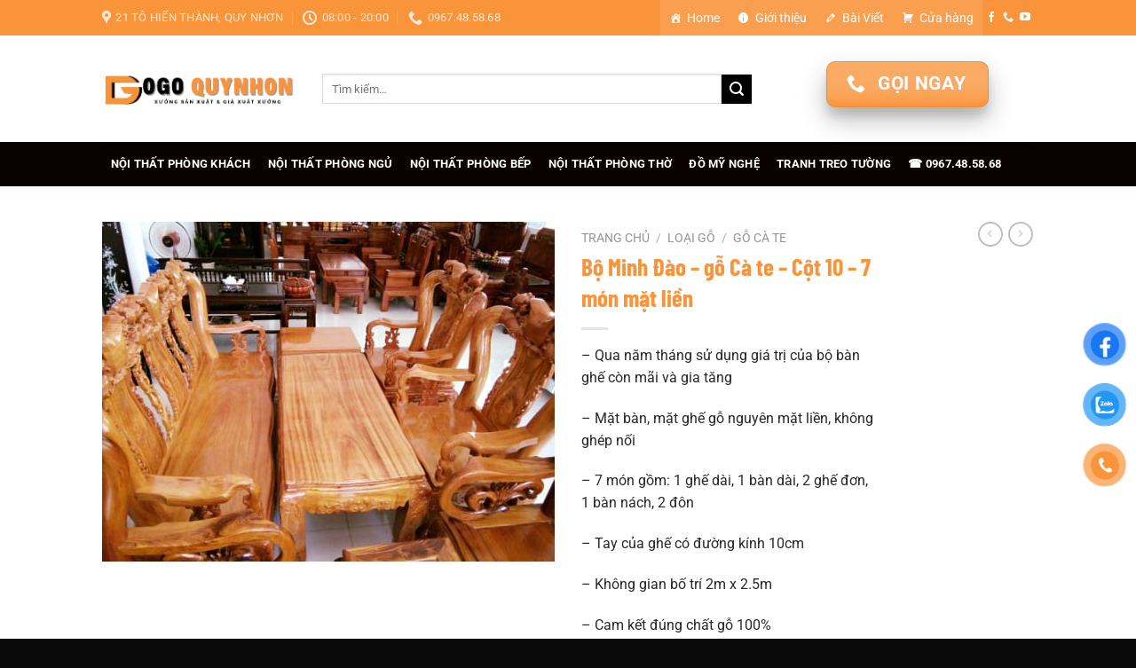

--- FILE ---
content_type: text/html; charset=UTF-8
request_url: https://goquynhon.com/san-pham/bo-minh-dao-go-ca-te-cot-10-7-mon-mat-lien/
body_size: 60216
content:
<!DOCTYPE html>
<html lang="vi" prefix="og: https://ogp.me/ns#" class="loading-site no-js">
<head><meta charset="UTF-8" /><script>if(navigator.userAgent.match(/MSIE|Internet Explorer/i)||navigator.userAgent.match(/Trident\/7\..*?rv:11/i)){var href=document.location.href;if(!href.match(/[?&]nowprocket/)){if(href.indexOf("?")==-1){if(href.indexOf("#")==-1){document.location.href=href+"?nowprocket=1"}else{document.location.href=href.replace("#","?nowprocket=1#")}}else{if(href.indexOf("#")==-1){document.location.href=href+"&nowprocket=1"}else{document.location.href=href.replace("#","&nowprocket=1#")}}}}</script><script>class RocketLazyLoadScripts{constructor(){this.triggerEvents=["keydown","mousedown","mousemove","touchmove","touchstart","touchend","wheel"],this.userEventHandler=this._triggerListener.bind(this),this.touchStartHandler=this._onTouchStart.bind(this),this.touchMoveHandler=this._onTouchMove.bind(this),this.touchEndHandler=this._onTouchEnd.bind(this),this.clickHandler=this._onClick.bind(this),this.interceptedClicks=[],window.addEventListener("pageshow",(e=>{this.persisted=e.persisted})),window.addEventListener("DOMContentLoaded",(()=>{this._preconnect3rdParties()})),this.delayedScripts={normal:[],async:[],defer:[]},this.allJQueries=[]}_addUserInteractionListener(e){document.hidden?e._triggerListener():(this.triggerEvents.forEach((t=>window.addEventListener(t,e.userEventHandler,{passive:!0}))),window.addEventListener("touchstart",e.touchStartHandler,{passive:!0}),window.addEventListener("mousedown",e.touchStartHandler),document.addEventListener("visibilitychange",e.userEventHandler))}_removeUserInteractionListener(){this.triggerEvents.forEach((e=>window.removeEventListener(e,this.userEventHandler,{passive:!0}))),document.removeEventListener("visibilitychange",this.userEventHandler)}_onTouchStart(e){"HTML"!==e.target.tagName&&(window.addEventListener("touchend",this.touchEndHandler),window.addEventListener("mouseup",this.touchEndHandler),window.addEventListener("touchmove",this.touchMoveHandler,{passive:!0}),window.addEventListener("mousemove",this.touchMoveHandler),e.target.addEventListener("click",this.clickHandler),this._renameDOMAttribute(e.target,"onclick","rocket-onclick"))}_onTouchMove(e){window.removeEventListener("touchend",this.touchEndHandler),window.removeEventListener("mouseup",this.touchEndHandler),window.removeEventListener("touchmove",this.touchMoveHandler,{passive:!0}),window.removeEventListener("mousemove",this.touchMoveHandler),e.target.removeEventListener("click",this.clickHandler),this._renameDOMAttribute(e.target,"rocket-onclick","onclick")}_onTouchEnd(e){window.removeEventListener("touchend",this.touchEndHandler),window.removeEventListener("mouseup",this.touchEndHandler),window.removeEventListener("touchmove",this.touchMoveHandler,{passive:!0}),window.removeEventListener("mousemove",this.touchMoveHandler)}_onClick(e){e.target.removeEventListener("click",this.clickHandler),this._renameDOMAttribute(e.target,"rocket-onclick","onclick"),this.interceptedClicks.push(e),e.preventDefault(),e.stopPropagation(),e.stopImmediatePropagation()}_replayClicks(){window.removeEventListener("touchstart",this.touchStartHandler,{passive:!0}),window.removeEventListener("mousedown",this.touchStartHandler),this.interceptedClicks.forEach((e=>{e.target.dispatchEvent(new MouseEvent("click",{view:e.view,bubbles:!0,cancelable:!0}))}))}_renameDOMAttribute(e,t,n){e.hasAttribute&&e.hasAttribute(t)&&(event.target.setAttribute(n,event.target.getAttribute(t)),event.target.removeAttribute(t))}_triggerListener(){this._removeUserInteractionListener(this),"loading"===document.readyState?document.addEventListener("DOMContentLoaded",this._loadEverythingNow.bind(this)):this._loadEverythingNow()}_preconnect3rdParties(){let e=[];document.querySelectorAll("script[type=rocketlazyloadscript]").forEach((t=>{if(t.hasAttribute("src")){const n=new URL(t.src).origin;n!==location.origin&&e.push({src:n,crossOrigin:t.crossOrigin||"module"===t.getAttribute("data-rocket-type")})}})),e=[...new Map(e.map((e=>[JSON.stringify(e),e]))).values()],this._batchInjectResourceHints(e,"preconnect")}async _loadEverythingNow(){this.lastBreath=Date.now(),this._delayEventListeners(),this._delayJQueryReady(this),this._handleDocumentWrite(),this._registerAllDelayedScripts(),this._preloadAllScripts(),await this._loadScriptsFromList(this.delayedScripts.normal),await this._loadScriptsFromList(this.delayedScripts.defer),await this._loadScriptsFromList(this.delayedScripts.async);try{await this._triggerDOMContentLoaded(),await this._triggerWindowLoad()}catch(e){}window.dispatchEvent(new Event("rocket-allScriptsLoaded")),this._replayClicks()}_registerAllDelayedScripts(){document.querySelectorAll("script[type=rocketlazyloadscript]").forEach((e=>{e.hasAttribute("src")?e.hasAttribute("async")&&!1!==e.async?this.delayedScripts.async.push(e):e.hasAttribute("defer")&&!1!==e.defer||"module"===e.getAttribute("data-rocket-type")?this.delayedScripts.defer.push(e):this.delayedScripts.normal.push(e):this.delayedScripts.normal.push(e)}))}async _transformScript(e){return await this._littleBreath(),new Promise((t=>{const n=document.createElement("script");[...e.attributes].forEach((e=>{let t=e.nodeName;"type"!==t&&("data-rocket-type"===t&&(t="type"),n.setAttribute(t,e.nodeValue))})),e.hasAttribute("src")?(n.addEventListener("load",t),n.addEventListener("error",t)):(n.text=e.text,t());try{e.parentNode.replaceChild(n,e)}catch(e){t()}}))}async _loadScriptsFromList(e){const t=e.shift();return t?(await this._transformScript(t),this._loadScriptsFromList(e)):Promise.resolve()}_preloadAllScripts(){this._batchInjectResourceHints([...this.delayedScripts.normal,...this.delayedScripts.defer,...this.delayedScripts.async],"preload")}_batchInjectResourceHints(e,t){var n=document.createDocumentFragment();e.forEach((e=>{if(e.src){const i=document.createElement("link");i.href=e.src,i.rel=t,"preconnect"!==t&&(i.as="script"),e.getAttribute&&"module"===e.getAttribute("data-rocket-type")&&(i.crossOrigin=!0),e.crossOrigin&&(i.crossOrigin=e.crossOrigin),n.appendChild(i)}})),document.head.appendChild(n)}_delayEventListeners(){let e={};function t(t,n){!function(t){function n(n){return e[t].eventsToRewrite.indexOf(n)>=0?"rocket-"+n:n}e[t]||(e[t]={originalFunctions:{add:t.addEventListener,remove:t.removeEventListener},eventsToRewrite:[]},t.addEventListener=function(){arguments[0]=n(arguments[0]),e[t].originalFunctions.add.apply(t,arguments)},t.removeEventListener=function(){arguments[0]=n(arguments[0]),e[t].originalFunctions.remove.apply(t,arguments)})}(t),e[t].eventsToRewrite.push(n)}function n(e,t){let n=e[t];Object.defineProperty(e,t,{get:()=>n||function(){},set(i){e["rocket"+t]=n=i}})}t(document,"DOMContentLoaded"),t(window,"DOMContentLoaded"),t(window,"load"),t(window,"pageshow"),t(document,"readystatechange"),n(document,"onreadystatechange"),n(window,"onload"),n(window,"onpageshow")}_delayJQueryReady(e){let t=window.jQuery;Object.defineProperty(window,"jQuery",{get:()=>t,set(n){if(n&&n.fn&&!e.allJQueries.includes(n)){n.fn.ready=n.fn.init.prototype.ready=function(t){e.domReadyFired?t.bind(document)(n):document.addEventListener("rocket-DOMContentLoaded",(()=>t.bind(document)(n)))};const t=n.fn.on;n.fn.on=n.fn.init.prototype.on=function(){if(this[0]===window){function e(e){return e.split(" ").map((e=>"load"===e||0===e.indexOf("load.")?"rocket-jquery-load":e)).join(" ")}"string"==typeof arguments[0]||arguments[0]instanceof String?arguments[0]=e(arguments[0]):"object"==typeof arguments[0]&&Object.keys(arguments[0]).forEach((t=>{delete Object.assign(arguments[0],{[e(t)]:arguments[0][t]})[t]}))}return t.apply(this,arguments),this},e.allJQueries.push(n)}t=n}})}async _triggerDOMContentLoaded(){this.domReadyFired=!0,await this._littleBreath(),document.dispatchEvent(new Event("rocket-DOMContentLoaded")),await this._littleBreath(),window.dispatchEvent(new Event("rocket-DOMContentLoaded")),await this._littleBreath(),document.dispatchEvent(new Event("rocket-readystatechange")),await this._littleBreath(),document.rocketonreadystatechange&&document.rocketonreadystatechange()}async _triggerWindowLoad(){await this._littleBreath(),window.dispatchEvent(new Event("rocket-load")),await this._littleBreath(),window.rocketonload&&window.rocketonload(),await this._littleBreath(),this.allJQueries.forEach((e=>e(window).trigger("rocket-jquery-load"))),await this._littleBreath();const e=new Event("rocket-pageshow");e.persisted=this.persisted,window.dispatchEvent(e),await this._littleBreath(),window.rocketonpageshow&&window.rocketonpageshow({persisted:this.persisted})}_handleDocumentWrite(){const e=new Map;document.write=document.writeln=function(t){const n=document.currentScript,i=document.createRange(),r=n.parentElement;let o=e.get(n);void 0===o&&(o=n.nextSibling,e.set(n,o));const s=document.createDocumentFragment();i.setStart(s,0),s.appendChild(i.createContextualFragment(t)),r.insertBefore(s,o)}}async _littleBreath(){Date.now()-this.lastBreath>45&&(await this._requestAnimFrame(),this.lastBreath=Date.now())}async _requestAnimFrame(){return document.hidden?new Promise((e=>setTimeout(e))):new Promise((e=>requestAnimationFrame(e)))}static run(){const e=new RocketLazyLoadScripts;e._addUserInteractionListener(e)}}RocketLazyLoadScripts.run();</script>
	<meta name="google-site-verification" content="0GnyiuM4iVVFZtKm8rXoo20uKyhQKnHKJGkllH1tu0M" />
	
	
	
	<link rel="profile" href="http://gmpg.org/xfn/11" />
	<link rel="pingback" href="https://goquynhon.com/xmlrpc.php" />

	<script type="rocketlazyloadscript">(function(html){html.className = html.className.replace(/\bno-js\b/,'js')})(document.documentElement);</script>
<meta name="viewport" content="width=device-width, initial-scale=1" />
<!-- Tối ưu hóa công cụ tìm kiếm bởi Rank Math PRO - https://rankmath.com/ -->
<title>Bộ Minh Đào - gỗ Cà te - Cột 10 - 7 món mặt liền - Đồ gỗ Quy Nhơn</title>
<meta name="description" content="- Qua năm tháng sử dụng giá trị của bộ bàn ghế còn mãi và gia tăng - Mặt bàn, mặt ghế gỗ nguyên mặt liền, không ghép nối - 7 món gồm: 1 ghế dài, 1 bàn dài, 2 ghế đơn, 1 bàn nách, 2 đôn - Tay của ghế có đường kính 10cm - Không gian bố trí 2m x 2.5m - Cam kết đúng chất gỗ 100% - Bảo hành 10 năm - Địa chỉ: 413 Nguyễn Thái Học, Quy Nhơn - Tư vấn miễn phí: 0962.279.179 - 0934.77.66.02"/>
<meta name="robots" content="follow, index, max-snippet:-1, max-video-preview:-1, max-image-preview:large"/>
<link rel="canonical" href="https://goquynhon.com/san-pham/bo-minh-dao-go-ca-te-cot-10-7-mon-mat-lien/" />
<meta property="og:locale" content="vi_VN" />
<meta property="og:type" content="product" />
<meta property="og:title" content="Bộ Minh Đào - gỗ Cà te - Cột 10 - 7 món mặt liền - Đồ gỗ Quy Nhơn" />
<meta property="og:description" content="- Qua năm tháng sử dụng giá trị của bộ bàn ghế còn mãi và gia tăng - Mặt bàn, mặt ghế gỗ nguyên mặt liền, không ghép nối - 7 món gồm: 1 ghế dài, 1 bàn dài, 2 ghế đơn, 1 bàn nách, 2 đôn - Tay của ghế có đường kính 10cm - Không gian bố trí 2m x 2.5m - Cam kết đúng chất gỗ 100% - Bảo hành 10 năm - Địa chỉ: 413 Nguyễn Thái Học, Quy Nhơn - Tư vấn miễn phí: 0962.279.179 - 0934.77.66.02" />
<meta property="og:url" content="https://goquynhon.com/san-pham/bo-minh-dao-go-ca-te-cot-10-7-mon-mat-lien/" />
<meta property="og:site_name" content="GOQUYNHON" />
<meta property="og:updated_time" content="2022-10-22T00:45:37+07:00" />
<meta property="og:image" content="https://goquynhon.com/wp-content/uploads/2018/02/bo-minh-dao-cate-cot-10.jpg" />
<meta property="og:image:secure_url" content="https://goquynhon.com/wp-content/uploads/2018/02/bo-minh-dao-cate-cot-10.jpg" />
<meta property="og:image:width" content="960" />
<meta property="og:image:height" content="720" />
<meta property="og:image:alt" content="bộ minh đào" />
<meta property="og:image:type" content="image/jpeg" />
<meta property="product:price:currency" content="VND" />
<meta property="product:availability" content="instock" />
<meta name="twitter:card" content="summary_large_image" />
<meta name="twitter:title" content="Bộ Minh Đào - gỗ Cà te - Cột 10 - 7 món mặt liền - Đồ gỗ Quy Nhơn" />
<meta name="twitter:description" content="- Qua năm tháng sử dụng giá trị của bộ bàn ghế còn mãi và gia tăng - Mặt bàn, mặt ghế gỗ nguyên mặt liền, không ghép nối - 7 món gồm: 1 ghế dài, 1 bàn dài, 2 ghế đơn, 1 bàn nách, 2 đôn - Tay của ghế có đường kính 10cm - Không gian bố trí 2m x 2.5m - Cam kết đúng chất gỗ 100% - Bảo hành 10 năm - Địa chỉ: 413 Nguyễn Thái Học, Quy Nhơn - Tư vấn miễn phí: 0962.279.179 - 0934.77.66.02" />
<meta name="twitter:image" content="https://goquynhon.com/wp-content/uploads/2018/02/bo-minh-dao-cate-cot-10.jpg" />
<meta name="twitter:label1" content="Giá" />
<meta name="twitter:data1" content="0&#8363;" />
<meta name="twitter:label2" content="Tình trạng sẵn có" />
<meta name="twitter:data2" content="Còn hàng" />
<script type="application/ld+json" class="rank-math-schema-pro">{"@context":"https://schema.org","@graph":[{"@type":["FurnitureStore","Organization"],"@id":"https://goquynhon.com/#organization","name":"GOQUYNHON","url":"https://goquynhon.com","logo":{"@type":"ImageObject","@id":"https://goquynhon.com/#logo","url":"https://goquynhon.com/wp-content/uploads/2023/05/DOGOQUYNHON-2.png","contentUrl":"https://goquynhon.com/wp-content/uploads/2023/05/DOGOQUYNHON-2.png","caption":"GOQUYNHON","inLanguage":"vi","width":"500","height":"500"},"openingHours":["Monday,Tuesday,Wednesday,Thursday,Friday,Saturday,Sunday 09:00-17:00"],"image":{"@id":"https://goquynhon.com/#logo"}},{"@type":"WebSite","@id":"https://goquynhon.com/#website","url":"https://goquynhon.com","name":"GOQUYNHON","alternateName":"GOQUYNHON","publisher":{"@id":"https://goquynhon.com/#organization"},"inLanguage":"vi"},{"@type":"ImageObject","@id":"https://goquynhon.com/wp-content/uploads/2018/02/bo-minh-dao-cate-cot-10.jpg","url":"https://goquynhon.com/wp-content/uploads/2018/02/bo-minh-dao-cate-cot-10.jpg","width":"960","height":"720","inLanguage":"vi"},{"@type":"BreadcrumbList","@id":"https://goquynhon.com/san-pham/bo-minh-dao-go-ca-te-cot-10-7-mon-mat-lien/#breadcrumb","itemListElement":[{"@type":"ListItem","position":"1","item":{"@id":"https://goquynhon.com","name":"Home"}},{"@type":"ListItem","position":"2","item":{"@id":"https://goquynhon.com/san-pham/bo-minh-dao-go-ca-te-cot-10-7-mon-mat-lien/","name":"B\u1ed9 Minh \u0110\u00e0o &#8211; g\u1ed7 C\u00e0 te &#8211; C\u1ed9t 10 &#8211; 7 m\u00f3n m\u1eb7t li\u1ec1n"}}]},{"@type":"ItemPage","@id":"https://goquynhon.com/san-pham/bo-minh-dao-go-ca-te-cot-10-7-mon-mat-lien/#webpage","url":"https://goquynhon.com/san-pham/bo-minh-dao-go-ca-te-cot-10-7-mon-mat-lien/","name":"B\u1ed9 Minh \u0110\u00e0o - g\u1ed7 C\u00e0 te - C\u1ed9t 10 - 7 m\u00f3n m\u1eb7t li\u1ec1n - \u0110\u1ed3 g\u1ed7 Quy Nh\u01a1n","datePublished":"2018-02-21T15:01:08+07:00","dateModified":"2022-10-22T00:45:37+07:00","isPartOf":{"@id":"https://goquynhon.com/#website"},"primaryImageOfPage":{"@id":"https://goquynhon.com/wp-content/uploads/2018/02/bo-minh-dao-cate-cot-10.jpg"},"inLanguage":"vi","breadcrumb":{"@id":"https://goquynhon.com/san-pham/bo-minh-dao-go-ca-te-cot-10-7-mon-mat-lien/#breadcrumb"}},{"@type":"Product","name":"B\u1ed9 Minh \u0110\u00e0o - g\u1ed7 C\u00e0 te - C\u1ed9t 10 - 7 m\u00f3n m\u1eb7t li\u1ec1n - \u0110\u1ed3 g\u1ed7 Quy Nh\u01a1n","description":"- Qua n\u0103m th\u00e1ng s\u1eed d\u1ee5ng gi\u00e1 tr\u1ecb c\u1ee7a b\u1ed9 b\u00e0n gh\u1ebf c\u00f2n m\u00e3i v\u00e0 gia t\u0103ng - M\u1eb7t b\u00e0n, m\u1eb7t gh\u1ebf g\u1ed7 nguy\u00ean m\u1eb7t li\u1ec1n, kh\u00f4ng gh\u00e9p n\u1ed1i - 7 m\u00f3n g\u1ed3m: 1 gh\u1ebf d\u00e0i, 1 b\u00e0n d\u00e0i, 2 gh\u1ebf \u0111\u01a1n, 1 b\u00e0n n\u00e1ch, 2 \u0111\u00f4n - Tay c\u1ee7a gh\u1ebf c\u00f3 \u0111\u01b0\u1eddng k\u00ednh 10cm - Kh\u00f4ng gian b\u1ed1 tr\u00ed 2m x 2.5m - Cam k\u1ebft \u0111\u00fang ch\u1ea5t g\u1ed7 100% - B\u1ea3o h\u00e0nh 10 n\u0103m - \u0110\u1ecba ch\u1ec9: 413 Nguy\u1ec5n Th\u00e1i H\u1ecdc, Quy Nh\u01a1n - T\u01b0 v\u1ea5n mi\u1ec5n ph\u00ed: 0962.279.179 - 0934.77.66.02","category":"N\u1ed9i Th\u1ea5t Ph\u00f2ng Kh\u00e1ch &gt; B\u00e0n gh\u1ebf ph\u00f2ng kh\u00e1ch","mainEntityOfPage":{"@id":"https://goquynhon.com/san-pham/bo-minh-dao-go-ca-te-cot-10-7-mon-mat-lien/#webpage"},"image":[{"@type":"ImageObject","url":"https://goquynhon.com/wp-content/uploads/2018/02/bo-minh-dao-cate-cot-10.jpg","height":"720","width":"960"},{"@type":"ImageObject","url":"https://goquynhon.com/wp-content/uploads/2018/02/bo-minh-dao-go-ca-te-cot-10-ghe-dai-1.jpg","height":"720","width":"960"},{"@type":"ImageObject","url":"https://goquynhon.com/wp-content/uploads/2018/02/bo-minh-dao-go-ca-te-cot-10-ghe-don-1.jpg","height":"960","width":"720"}],"@id":"https://goquynhon.com/san-pham/bo-minh-dao-go-ca-te-cot-10-7-mon-mat-lien/#richSnippet"}]}</script>
<!-- /Plugin SEO WordPress Rank Math -->

<link rel='prefetch' href='https://goquynhon.com/wp-content/themes/flatsome/assets/js/flatsome.js?ver=8e60d746741250b4dd4e' />
<link rel='prefetch' href='https://goquynhon.com/wp-content/themes/flatsome/assets/js/chunk.slider.js?ver=3.19.7' />
<link rel='prefetch' href='https://goquynhon.com/wp-content/themes/flatsome/assets/js/chunk.popups.js?ver=3.19.7' />
<link rel='prefetch' href='https://goquynhon.com/wp-content/themes/flatsome/assets/js/chunk.tooltips.js?ver=3.19.7' />
<link rel='prefetch' href='https://goquynhon.com/wp-content/themes/flatsome/assets/js/woocommerce.js?ver=dd6035ce106022a74757' />
<link rel="alternate" type="application/rss+xml" title="Dòng thông tin Đồ gỗ Quy Nhơn &raquo;" href="https://goquynhon.com/feed/" />
<link rel="alternate" type="application/rss+xml" title="Đồ gỗ Quy Nhơn &raquo; Dòng bình luận" href="https://goquynhon.com/comments/feed/" />
<link rel="alternate" type="application/rss+xml" title="Đồ gỗ Quy Nhơn &raquo; Bộ Minh Đào &#8211; gỗ Cà te &#8211; Cột 10 &#8211; 7 món mặt liền Dòng bình luận" href="https://goquynhon.com/san-pham/bo-minh-dao-go-ca-te-cot-10-7-mon-mat-lien/feed/" />
<link rel="alternate" title="oNhúng (JSON)" type="application/json+oembed" href="https://goquynhon.com/wp-json/oembed/1.0/embed?url=https%3A%2F%2Fgoquynhon.com%2Fsan-pham%2Fbo-minh-dao-go-ca-te-cot-10-7-mon-mat-lien%2F" />
<link rel="alternate" title="oNhúng (XML)" type="text/xml+oembed" href="https://goquynhon.com/wp-json/oembed/1.0/embed?url=https%3A%2F%2Fgoquynhon.com%2Fsan-pham%2Fbo-minh-dao-go-ca-te-cot-10-7-mon-mat-lien%2F&#038;format=xml" />
<style id='wp-img-auto-sizes-contain-inline-css' type='text/css'>
img:is([sizes=auto i],[sizes^="auto," i]){contain-intrinsic-size:3000px 1500px}
/*# sourceURL=wp-img-auto-sizes-contain-inline-css */
</style>
<style id='wp-emoji-styles-inline-css' type='text/css'>

	img.wp-smiley, img.emoji {
		display: inline !important;
		border: none !important;
		box-shadow: none !important;
		height: 1em !important;
		width: 1em !important;
		margin: 0 0.07em !important;
		vertical-align: -0.1em !important;
		background: none !important;
		padding: 0 !important;
	}
/*# sourceURL=wp-emoji-styles-inline-css */
</style>
<style id='wp-block-library-inline-css' type='text/css'>
:root{--wp-block-synced-color:#7a00df;--wp-block-synced-color--rgb:122,0,223;--wp-bound-block-color:var(--wp-block-synced-color);--wp-editor-canvas-background:#ddd;--wp-admin-theme-color:#007cba;--wp-admin-theme-color--rgb:0,124,186;--wp-admin-theme-color-darker-10:#006ba1;--wp-admin-theme-color-darker-10--rgb:0,107,160.5;--wp-admin-theme-color-darker-20:#005a87;--wp-admin-theme-color-darker-20--rgb:0,90,135;--wp-admin-border-width-focus:2px}@media (min-resolution:192dpi){:root{--wp-admin-border-width-focus:1.5px}}.wp-element-button{cursor:pointer}:root .has-very-light-gray-background-color{background-color:#eee}:root .has-very-dark-gray-background-color{background-color:#313131}:root .has-very-light-gray-color{color:#eee}:root .has-very-dark-gray-color{color:#313131}:root .has-vivid-green-cyan-to-vivid-cyan-blue-gradient-background{background:linear-gradient(135deg,#00d084,#0693e3)}:root .has-purple-crush-gradient-background{background:linear-gradient(135deg,#34e2e4,#4721fb 50%,#ab1dfe)}:root .has-hazy-dawn-gradient-background{background:linear-gradient(135deg,#faaca8,#dad0ec)}:root .has-subdued-olive-gradient-background{background:linear-gradient(135deg,#fafae1,#67a671)}:root .has-atomic-cream-gradient-background{background:linear-gradient(135deg,#fdd79a,#004a59)}:root .has-nightshade-gradient-background{background:linear-gradient(135deg,#330968,#31cdcf)}:root .has-midnight-gradient-background{background:linear-gradient(135deg,#020381,#2874fc)}:root{--wp--preset--font-size--normal:16px;--wp--preset--font-size--huge:42px}.has-regular-font-size{font-size:1em}.has-larger-font-size{font-size:2.625em}.has-normal-font-size{font-size:var(--wp--preset--font-size--normal)}.has-huge-font-size{font-size:var(--wp--preset--font-size--huge)}.has-text-align-center{text-align:center}.has-text-align-left{text-align:left}.has-text-align-right{text-align:right}.has-fit-text{white-space:nowrap!important}#end-resizable-editor-section{display:none}.aligncenter{clear:both}.items-justified-left{justify-content:flex-start}.items-justified-center{justify-content:center}.items-justified-right{justify-content:flex-end}.items-justified-space-between{justify-content:space-between}.screen-reader-text{border:0;clip-path:inset(50%);height:1px;margin:-1px;overflow:hidden;padding:0;position:absolute;width:1px;word-wrap:normal!important}.screen-reader-text:focus{background-color:#ddd;clip-path:none;color:#444;display:block;font-size:1em;height:auto;left:5px;line-height:normal;padding:15px 23px 14px;text-decoration:none;top:5px;width:auto;z-index:100000}html :where(.has-border-color){border-style:solid}html :where([style*=border-top-color]){border-top-style:solid}html :where([style*=border-right-color]){border-right-style:solid}html :where([style*=border-bottom-color]){border-bottom-style:solid}html :where([style*=border-left-color]){border-left-style:solid}html :where([style*=border-width]){border-style:solid}html :where([style*=border-top-width]){border-top-style:solid}html :where([style*=border-right-width]){border-right-style:solid}html :where([style*=border-bottom-width]){border-bottom-style:solid}html :where([style*=border-left-width]){border-left-style:solid}html :where(img[class*=wp-image-]){height:auto;max-width:100%}:where(figure){margin:0 0 1em}html :where(.is-position-sticky){--wp-admin--admin-bar--position-offset:var(--wp-admin--admin-bar--height,0px)}@media screen and (max-width:600px){html :where(.is-position-sticky){--wp-admin--admin-bar--position-offset:0px}}

/*# sourceURL=wp-block-library-inline-css */
</style><link data-minify="1" rel='stylesheet' id='wc-blocks-style-css' href='https://goquynhon.com/wp-content/cache/min/1/wp-content/plugins/woocommerce/assets/client/blocks/wc-blocks.css?ver=1756785560' type='text/css' media='all' />
<style id='global-styles-inline-css' type='text/css'>
:root{--wp--preset--aspect-ratio--square: 1;--wp--preset--aspect-ratio--4-3: 4/3;--wp--preset--aspect-ratio--3-4: 3/4;--wp--preset--aspect-ratio--3-2: 3/2;--wp--preset--aspect-ratio--2-3: 2/3;--wp--preset--aspect-ratio--16-9: 16/9;--wp--preset--aspect-ratio--9-16: 9/16;--wp--preset--color--black: #000000;--wp--preset--color--cyan-bluish-gray: #abb8c3;--wp--preset--color--white: #ffffff;--wp--preset--color--pale-pink: #f78da7;--wp--preset--color--vivid-red: #cf2e2e;--wp--preset--color--luminous-vivid-orange: #ff6900;--wp--preset--color--luminous-vivid-amber: #fcb900;--wp--preset--color--light-green-cyan: #7bdcb5;--wp--preset--color--vivid-green-cyan: #00d084;--wp--preset--color--pale-cyan-blue: #8ed1fc;--wp--preset--color--vivid-cyan-blue: #0693e3;--wp--preset--color--vivid-purple: #9b51e0;--wp--preset--color--primary: #f9943b;--wp--preset--color--secondary: #000000;--wp--preset--color--success: #7a9c59;--wp--preset--color--alert: #b20000;--wp--preset--gradient--vivid-cyan-blue-to-vivid-purple: linear-gradient(135deg,rgb(6,147,227) 0%,rgb(155,81,224) 100%);--wp--preset--gradient--light-green-cyan-to-vivid-green-cyan: linear-gradient(135deg,rgb(122,220,180) 0%,rgb(0,208,130) 100%);--wp--preset--gradient--luminous-vivid-amber-to-luminous-vivid-orange: linear-gradient(135deg,rgb(252,185,0) 0%,rgb(255,105,0) 100%);--wp--preset--gradient--luminous-vivid-orange-to-vivid-red: linear-gradient(135deg,rgb(255,105,0) 0%,rgb(207,46,46) 100%);--wp--preset--gradient--very-light-gray-to-cyan-bluish-gray: linear-gradient(135deg,rgb(238,238,238) 0%,rgb(169,184,195) 100%);--wp--preset--gradient--cool-to-warm-spectrum: linear-gradient(135deg,rgb(74,234,220) 0%,rgb(151,120,209) 20%,rgb(207,42,186) 40%,rgb(238,44,130) 60%,rgb(251,105,98) 80%,rgb(254,248,76) 100%);--wp--preset--gradient--blush-light-purple: linear-gradient(135deg,rgb(255,206,236) 0%,rgb(152,150,240) 100%);--wp--preset--gradient--blush-bordeaux: linear-gradient(135deg,rgb(254,205,165) 0%,rgb(254,45,45) 50%,rgb(107,0,62) 100%);--wp--preset--gradient--luminous-dusk: linear-gradient(135deg,rgb(255,203,112) 0%,rgb(199,81,192) 50%,rgb(65,88,208) 100%);--wp--preset--gradient--pale-ocean: linear-gradient(135deg,rgb(255,245,203) 0%,rgb(182,227,212) 50%,rgb(51,167,181) 100%);--wp--preset--gradient--electric-grass: linear-gradient(135deg,rgb(202,248,128) 0%,rgb(113,206,126) 100%);--wp--preset--gradient--midnight: linear-gradient(135deg,rgb(2,3,129) 0%,rgb(40,116,252) 100%);--wp--preset--font-size--small: 13px;--wp--preset--font-size--medium: 20px;--wp--preset--font-size--large: 36px;--wp--preset--font-size--x-large: 42px;--wp--preset--spacing--20: 0.44rem;--wp--preset--spacing--30: 0.67rem;--wp--preset--spacing--40: 1rem;--wp--preset--spacing--50: 1.5rem;--wp--preset--spacing--60: 2.25rem;--wp--preset--spacing--70: 3.38rem;--wp--preset--spacing--80: 5.06rem;--wp--preset--shadow--natural: 6px 6px 9px rgba(0, 0, 0, 0.2);--wp--preset--shadow--deep: 12px 12px 50px rgba(0, 0, 0, 0.4);--wp--preset--shadow--sharp: 6px 6px 0px rgba(0, 0, 0, 0.2);--wp--preset--shadow--outlined: 6px 6px 0px -3px rgb(255, 255, 255), 6px 6px rgb(0, 0, 0);--wp--preset--shadow--crisp: 6px 6px 0px rgb(0, 0, 0);}:where(body) { margin: 0; }.wp-site-blocks > .alignleft { float: left; margin-right: 2em; }.wp-site-blocks > .alignright { float: right; margin-left: 2em; }.wp-site-blocks > .aligncenter { justify-content: center; margin-left: auto; margin-right: auto; }:where(.is-layout-flex){gap: 0.5em;}:where(.is-layout-grid){gap: 0.5em;}.is-layout-flow > .alignleft{float: left;margin-inline-start: 0;margin-inline-end: 2em;}.is-layout-flow > .alignright{float: right;margin-inline-start: 2em;margin-inline-end: 0;}.is-layout-flow > .aligncenter{margin-left: auto !important;margin-right: auto !important;}.is-layout-constrained > .alignleft{float: left;margin-inline-start: 0;margin-inline-end: 2em;}.is-layout-constrained > .alignright{float: right;margin-inline-start: 2em;margin-inline-end: 0;}.is-layout-constrained > .aligncenter{margin-left: auto !important;margin-right: auto !important;}.is-layout-constrained > :where(:not(.alignleft):not(.alignright):not(.alignfull)){margin-left: auto !important;margin-right: auto !important;}body .is-layout-flex{display: flex;}.is-layout-flex{flex-wrap: wrap;align-items: center;}.is-layout-flex > :is(*, div){margin: 0;}body .is-layout-grid{display: grid;}.is-layout-grid > :is(*, div){margin: 0;}body{padding-top: 0px;padding-right: 0px;padding-bottom: 0px;padding-left: 0px;}a:where(:not(.wp-element-button)){text-decoration: none;}:root :where(.wp-element-button, .wp-block-button__link){background-color: #32373c;border-width: 0;color: #fff;font-family: inherit;font-size: inherit;font-style: inherit;font-weight: inherit;letter-spacing: inherit;line-height: inherit;padding-top: calc(0.667em + 2px);padding-right: calc(1.333em + 2px);padding-bottom: calc(0.667em + 2px);padding-left: calc(1.333em + 2px);text-decoration: none;text-transform: inherit;}.has-black-color{color: var(--wp--preset--color--black) !important;}.has-cyan-bluish-gray-color{color: var(--wp--preset--color--cyan-bluish-gray) !important;}.has-white-color{color: var(--wp--preset--color--white) !important;}.has-pale-pink-color{color: var(--wp--preset--color--pale-pink) !important;}.has-vivid-red-color{color: var(--wp--preset--color--vivid-red) !important;}.has-luminous-vivid-orange-color{color: var(--wp--preset--color--luminous-vivid-orange) !important;}.has-luminous-vivid-amber-color{color: var(--wp--preset--color--luminous-vivid-amber) !important;}.has-light-green-cyan-color{color: var(--wp--preset--color--light-green-cyan) !important;}.has-vivid-green-cyan-color{color: var(--wp--preset--color--vivid-green-cyan) !important;}.has-pale-cyan-blue-color{color: var(--wp--preset--color--pale-cyan-blue) !important;}.has-vivid-cyan-blue-color{color: var(--wp--preset--color--vivid-cyan-blue) !important;}.has-vivid-purple-color{color: var(--wp--preset--color--vivid-purple) !important;}.has-primary-color{color: var(--wp--preset--color--primary) !important;}.has-secondary-color{color: var(--wp--preset--color--secondary) !important;}.has-success-color{color: var(--wp--preset--color--success) !important;}.has-alert-color{color: var(--wp--preset--color--alert) !important;}.has-black-background-color{background-color: var(--wp--preset--color--black) !important;}.has-cyan-bluish-gray-background-color{background-color: var(--wp--preset--color--cyan-bluish-gray) !important;}.has-white-background-color{background-color: var(--wp--preset--color--white) !important;}.has-pale-pink-background-color{background-color: var(--wp--preset--color--pale-pink) !important;}.has-vivid-red-background-color{background-color: var(--wp--preset--color--vivid-red) !important;}.has-luminous-vivid-orange-background-color{background-color: var(--wp--preset--color--luminous-vivid-orange) !important;}.has-luminous-vivid-amber-background-color{background-color: var(--wp--preset--color--luminous-vivid-amber) !important;}.has-light-green-cyan-background-color{background-color: var(--wp--preset--color--light-green-cyan) !important;}.has-vivid-green-cyan-background-color{background-color: var(--wp--preset--color--vivid-green-cyan) !important;}.has-pale-cyan-blue-background-color{background-color: var(--wp--preset--color--pale-cyan-blue) !important;}.has-vivid-cyan-blue-background-color{background-color: var(--wp--preset--color--vivid-cyan-blue) !important;}.has-vivid-purple-background-color{background-color: var(--wp--preset--color--vivid-purple) !important;}.has-primary-background-color{background-color: var(--wp--preset--color--primary) !important;}.has-secondary-background-color{background-color: var(--wp--preset--color--secondary) !important;}.has-success-background-color{background-color: var(--wp--preset--color--success) !important;}.has-alert-background-color{background-color: var(--wp--preset--color--alert) !important;}.has-black-border-color{border-color: var(--wp--preset--color--black) !important;}.has-cyan-bluish-gray-border-color{border-color: var(--wp--preset--color--cyan-bluish-gray) !important;}.has-white-border-color{border-color: var(--wp--preset--color--white) !important;}.has-pale-pink-border-color{border-color: var(--wp--preset--color--pale-pink) !important;}.has-vivid-red-border-color{border-color: var(--wp--preset--color--vivid-red) !important;}.has-luminous-vivid-orange-border-color{border-color: var(--wp--preset--color--luminous-vivid-orange) !important;}.has-luminous-vivid-amber-border-color{border-color: var(--wp--preset--color--luminous-vivid-amber) !important;}.has-light-green-cyan-border-color{border-color: var(--wp--preset--color--light-green-cyan) !important;}.has-vivid-green-cyan-border-color{border-color: var(--wp--preset--color--vivid-green-cyan) !important;}.has-pale-cyan-blue-border-color{border-color: var(--wp--preset--color--pale-cyan-blue) !important;}.has-vivid-cyan-blue-border-color{border-color: var(--wp--preset--color--vivid-cyan-blue) !important;}.has-vivid-purple-border-color{border-color: var(--wp--preset--color--vivid-purple) !important;}.has-primary-border-color{border-color: var(--wp--preset--color--primary) !important;}.has-secondary-border-color{border-color: var(--wp--preset--color--secondary) !important;}.has-success-border-color{border-color: var(--wp--preset--color--success) !important;}.has-alert-border-color{border-color: var(--wp--preset--color--alert) !important;}.has-vivid-cyan-blue-to-vivid-purple-gradient-background{background: var(--wp--preset--gradient--vivid-cyan-blue-to-vivid-purple) !important;}.has-light-green-cyan-to-vivid-green-cyan-gradient-background{background: var(--wp--preset--gradient--light-green-cyan-to-vivid-green-cyan) !important;}.has-luminous-vivid-amber-to-luminous-vivid-orange-gradient-background{background: var(--wp--preset--gradient--luminous-vivid-amber-to-luminous-vivid-orange) !important;}.has-luminous-vivid-orange-to-vivid-red-gradient-background{background: var(--wp--preset--gradient--luminous-vivid-orange-to-vivid-red) !important;}.has-very-light-gray-to-cyan-bluish-gray-gradient-background{background: var(--wp--preset--gradient--very-light-gray-to-cyan-bluish-gray) !important;}.has-cool-to-warm-spectrum-gradient-background{background: var(--wp--preset--gradient--cool-to-warm-spectrum) !important;}.has-blush-light-purple-gradient-background{background: var(--wp--preset--gradient--blush-light-purple) !important;}.has-blush-bordeaux-gradient-background{background: var(--wp--preset--gradient--blush-bordeaux) !important;}.has-luminous-dusk-gradient-background{background: var(--wp--preset--gradient--luminous-dusk) !important;}.has-pale-ocean-gradient-background{background: var(--wp--preset--gradient--pale-ocean) !important;}.has-electric-grass-gradient-background{background: var(--wp--preset--gradient--electric-grass) !important;}.has-midnight-gradient-background{background: var(--wp--preset--gradient--midnight) !important;}.has-small-font-size{font-size: var(--wp--preset--font-size--small) !important;}.has-medium-font-size{font-size: var(--wp--preset--font-size--medium) !important;}.has-large-font-size{font-size: var(--wp--preset--font-size--large) !important;}.has-x-large-font-size{font-size: var(--wp--preset--font-size--x-large) !important;}
/*# sourceURL=global-styles-inline-css */
</style>

<link data-minify="1" rel='stylesheet' id='contact-form-7-css' href='https://goquynhon.com/wp-content/cache/min/1/wp-content/plugins/contact-form-7/includes/css/styles.css?ver=1756785559' type='text/css' media='all' />
<link rel='stylesheet' id='photoswipe-css' href='https://goquynhon.com/wp-content/plugins/woocommerce/assets/css/photoswipe/photoswipe.min.css?ver=10.4.3' type='text/css' media='all' />
<link rel='stylesheet' id='photoswipe-default-skin-css' href='https://goquynhon.com/wp-content/plugins/woocommerce/assets/css/photoswipe/default-skin/default-skin.min.css?ver=10.4.3' type='text/css' media='all' />
<style id='woocommerce-inline-inline-css' type='text/css'>
.woocommerce form .form-row .required { visibility: visible; }
/*# sourceURL=woocommerce-inline-inline-css */
</style>
<link data-minify="1" rel='stylesheet' id='pzf-style-css' href='https://goquynhon.com/wp-content/cache/min/1/wp-content/plugins/button-contact-vr/legacy/css/style.css?ver=1756785559' type='text/css' media='all' />
<link data-minify="1" rel='stylesheet' id='megamenu-css' href='https://goquynhon.com/wp-content/cache/min/1/wp-content/uploads/maxmegamenu/style.css?ver=1756785559' type='text/css' media='all' />
<link data-minify="1" rel='stylesheet' id='dashicons-css' href='https://goquynhon.com/wp-content/cache/min/1/wp-includes/css/dashicons.min.css?ver=1756785559' type='text/css' media='all' />
<link data-minify="1" rel='stylesheet' id='flatsome-main-css' href='https://goquynhon.com/wp-content/cache/min/1/wp-content/themes/flatsome/assets/css/flatsome.css?ver=1756785560' type='text/css' media='all' />
<style id='flatsome-main-inline-css' type='text/css'>
@font-face {
				font-family: "fl-icons";
				font-display: block;
				src: url(https://goquynhon.com/wp-content/themes/flatsome/assets/css/icons/fl-icons.eot?v=3.19.7);
				src:
					url(https://goquynhon.com/wp-content/themes/flatsome/assets/css/icons/fl-icons.eot#iefix?v=3.19.7) format("embedded-opentype"),
					url(https://goquynhon.com/wp-content/themes/flatsome/assets/css/icons/fl-icons.woff2?v=3.19.7) format("woff2"),
					url(https://goquynhon.com/wp-content/themes/flatsome/assets/css/icons/fl-icons.ttf?v=3.19.7) format("truetype"),
					url(https://goquynhon.com/wp-content/themes/flatsome/assets/css/icons/fl-icons.woff?v=3.19.7) format("woff"),
					url(https://goquynhon.com/wp-content/themes/flatsome/assets/css/icons/fl-icons.svg?v=3.19.7#fl-icons) format("svg");
			}
/*# sourceURL=flatsome-main-inline-css */
</style>
<link data-minify="1" rel='stylesheet' id='flatsome-shop-css' href='https://goquynhon.com/wp-content/cache/min/1/wp-content/themes/flatsome/assets/css/flatsome-shop.css?ver=1756785560' type='text/css' media='all' />
<link rel='stylesheet' id='flatsome-style-css' href='https://goquynhon.com/wp-content/themes/flatsome-child/style.css?ver=3.0' type='text/css' media='all' />
<style id='rocket-lazyload-inline-css' type='text/css'>
.rll-youtube-player{position:relative;padding-bottom:56.23%;height:0;overflow:hidden;max-width:100%;}.rll-youtube-player:focus-within{outline: 2px solid currentColor;outline-offset: 5px;}.rll-youtube-player iframe{position:absolute;top:0;left:0;width:100%;height:100%;z-index:100;background:0 0}.rll-youtube-player img{bottom:0;display:block;left:0;margin:auto;max-width:100%;width:100%;position:absolute;right:0;top:0;border:none;height:auto;-webkit-transition:.4s all;-moz-transition:.4s all;transition:.4s all}.rll-youtube-player img:hover{-webkit-filter:brightness(75%)}.rll-youtube-player .play{height:100%;width:100%;left:0;top:0;position:absolute;background:url(https://goquynhon.com/wp-content/plugins/wp-rocket/assets/img/youtube.png) no-repeat center;background-color: transparent !important;cursor:pointer;border:none;}
/*# sourceURL=rocket-lazyload-inline-css */
</style>
<script type="text/javascript" defer='defer' src="https://goquynhon.com/wp-includes/js/jquery/jquery.min.js?ver=3.7.1" id="jquery-core-js"></script>
<script type="rocketlazyloadscript" data-rocket-type="text/javascript" defer='defer' src="https://goquynhon.com/wp-includes/js/jquery/jquery-migrate.min.js?ver=3.4.1" id="jquery-migrate-js"></script>
<script type="rocketlazyloadscript" data-rocket-type="text/javascript" defer='defer' src="https://goquynhon.com/wp-content/plugins/woocommerce/assets/js/jquery-blockui/jquery.blockUI.min.js?ver=2.7.0-wc.10.4.3" id="wc-jquery-blockui-js" data-wp-strategy="defer"></script>
<script type="text/javascript" id="wc-add-to-cart-js-extra">
/* <![CDATA[ */
var wc_add_to_cart_params = {"ajax_url":"/wp-admin/admin-ajax.php","wc_ajax_url":"/?wc-ajax=%%endpoint%%","i18n_view_cart":"Xem gi\u1ecf h\u00e0ng","cart_url":"https://goquynhon.com/gio-hang/","is_cart":"","cart_redirect_after_add":"yes"};
//# sourceURL=wc-add-to-cart-js-extra
/* ]]> */
</script>
<script type="rocketlazyloadscript" data-rocket-type="text/javascript" defer='defer' src="https://goquynhon.com/wp-content/plugins/woocommerce/assets/js/frontend/add-to-cart.min.js?ver=10.4.3" id="wc-add-to-cart-js" defer="defer" data-wp-strategy="defer"></script>
<script type="text/javascript" defer='defer' src="https://goquynhon.com/wp-content/plugins/woocommerce/assets/js/photoswipe/photoswipe.min.js?ver=4.1.1-wc.10.4.3" id="wc-photoswipe-js" defer="defer" data-wp-strategy="defer"></script>
<script type="text/javascript" defer='defer' src="https://goquynhon.com/wp-content/plugins/woocommerce/assets/js/photoswipe/photoswipe-ui-default.min.js?ver=4.1.1-wc.10.4.3" id="wc-photoswipe-ui-default-js" defer="defer" data-wp-strategy="defer"></script>
<script type="text/javascript" id="wc-single-product-js-extra">
/* <![CDATA[ */
var wc_single_product_params = {"i18n_required_rating_text":"Vui l\u00f2ng ch\u1ecdn m\u1ed9t m\u1ee9c \u0111\u00e1nh gi\u00e1","i18n_rating_options":["1 tr\u00ean 5 sao","2 tr\u00ean 5 sao","3 tr\u00ean 5 sao","4 tr\u00ean 5 sao","5 tr\u00ean 5 sao"],"i18n_product_gallery_trigger_text":"Xem th\u01b0 vi\u1ec7n \u1ea3nh to\u00e0n m\u00e0n h\u00ecnh","review_rating_required":"yes","flexslider":{"rtl":false,"animation":"slide","smoothHeight":true,"directionNav":false,"controlNav":"thumbnails","slideshow":false,"animationSpeed":500,"animationLoop":false,"allowOneSlide":false},"zoom_enabled":"","zoom_options":[],"photoswipe_enabled":"1","photoswipe_options":{"shareEl":false,"closeOnScroll":false,"history":false,"hideAnimationDuration":0,"showAnimationDuration":0},"flexslider_enabled":""};
//# sourceURL=wc-single-product-js-extra
/* ]]> */
</script>
<script type="text/javascript" defer='defer' src="https://goquynhon.com/wp-content/plugins/woocommerce/assets/js/frontend/single-product.min.js?ver=10.4.3" id="wc-single-product-js" defer="defer" data-wp-strategy="defer"></script>
<script type="rocketlazyloadscript" data-rocket-type="text/javascript" defer='defer' src="https://goquynhon.com/wp-content/plugins/woocommerce/assets/js/js-cookie/js.cookie.min.js?ver=2.1.4-wc.10.4.3" id="wc-js-cookie-js" data-wp-strategy="defer"></script>
<link rel="https://api.w.org/" href="https://goquynhon.com/wp-json/" /><link rel="alternate" title="JSON" type="application/json" href="https://goquynhon.com/wp-json/wp/v2/product/51" /><link rel="EditURI" type="application/rsd+xml" title="RSD" href="https://goquynhon.com/xmlrpc.php?rsd" />
<meta name="generator" content="WordPress 6.9" />
<link rel='shortlink' href='https://goquynhon.com/?p=51' />
<!-- Analytics by WP Statistics - https://wp-statistics.com -->
	<noscript><style>.woocommerce-product-gallery{ opacity: 1 !important; }</style></noscript>
	<link rel="icon" href="https://goquynhon.com/wp-content/uploads/2023/05/cropped-icon-6-32x32.png" sizes="32x32" />
<link rel="icon" href="https://goquynhon.com/wp-content/uploads/2023/05/cropped-icon-6-192x192.png" sizes="192x192" />
<link rel="apple-touch-icon" href="https://goquynhon.com/wp-content/uploads/2023/05/cropped-icon-6-180x180.png" />
<meta name="msapplication-TileImage" content="https://goquynhon.com/wp-content/uploads/2023/05/cropped-icon-6-270x270.png" />
<style id="custom-css" type="text/css">:root {--primary-color: #f9943b;--fs-color-primary: #f9943b;--fs-color-secondary: #000000;--fs-color-success: #7a9c59;--fs-color-alert: #b20000;--fs-experimental-link-color: #000000;--fs-experimental-link-color-hover: #f9943b;}.tooltipster-base {--tooltip-color: #fff;--tooltip-bg-color: #000;}.off-canvas-right .mfp-content, .off-canvas-left .mfp-content {--drawer-width: 300px;}.off-canvas .mfp-content.off-canvas-cart {--drawer-width: 360px;}.header-main{height: 120px}#logo img{max-height: 120px}#logo{width:218px;}.header-bottom{min-height: 50px}.header-top{min-height: 30px}.transparent .header-main{height: 90px}.transparent #logo img{max-height: 90px}.has-transparent + .page-title:first-of-type,.has-transparent + #main > .page-title,.has-transparent + #main > div > .page-title,.has-transparent + #main .page-header-wrapper:first-of-type .page-title{padding-top: 170px;}.header.show-on-scroll,.stuck .header-main{height:70px!important}.stuck #logo img{max-height: 70px!important}.search-form{ width: 90%;}.header-bottom {background-color: #0a0202}.header-main .nav > li > a{line-height: 16px }.header-bottom-nav > li > a{line-height: 40px }@media (max-width: 549px) {.header-main{height: 70px}#logo img{max-height: 70px}}body{color: #282828}h1,h2,h3,h4,h5,h6,.heading-font{color: #f9943b;}body{font-family: Roboto, sans-serif;}body {font-weight: 400;font-style: normal;}.nav > li > a {font-family: Roboto, sans-serif;}.mobile-sidebar-levels-2 .nav > li > ul > li > a {font-family: Roboto, sans-serif;}.nav > li > a,.mobile-sidebar-levels-2 .nav > li > ul > li > a {font-weight: 700;font-style: normal;}h1,h2,h3,h4,h5,h6,.heading-font, .off-canvas-center .nav-sidebar.nav-vertical > li > a{font-family: "Barlow Condensed", sans-serif;}h1,h2,h3,h4,h5,h6,.heading-font,.banner h1,.banner h2 {font-weight: 700;font-style: normal;}.alt-font{font-family: Roboto, sans-serif;}.alt-font {font-weight: 400!important;font-style: normal!important;}.header:not(.transparent) .header-bottom-nav.nav > li > a{color: #ffffff;}.has-equal-box-heights .box-image {padding-top: 100%;}.shop-page-title.featured-title .title-bg{ background-image: url(https://goquynhon.com/wp-content/uploads/2018/02/bo-minh-dao-cate-cot-10.jpg)!important;}@media screen and (min-width: 550px){.products .box-vertical .box-image{min-width: 510px!important;width: 510px!important;}}.absolute-footer, html{background-color: #0a0a0a}.nav-vertical-fly-out > li + li {border-top-width: 1px; border-top-style: solid;}.label-new.menu-item > a:after{content:"Mới";}.label-hot.menu-item > a:after{content:"Nổi bật";}.label-sale.menu-item > a:after{content:"Giảm giá";}.label-popular.menu-item > a:after{content:"Phổ biến";}</style>		<style type="text/css" id="wp-custom-css">
			span.amount {
	color: #f9943b;
}

p.category.uppercase.is-smaller.no-text-overflow.product-cat.op-7 {
	color: #000000;
	font-weight: bold;
	font-size: 100%;
}		</style>
		<style id="kirki-inline-styles">/* vietnamese */
@font-face {
  font-family: 'Barlow Condensed';
  font-style: normal;
  font-weight: 700;
  font-display: swap;
  src: url(https://goquynhon.com/wp-content/fonts/barlow-condensed/HTxwL3I-JCGChYJ8VI-L6OO_au7B46r2z3nWuZEC.woff2) format('woff2');
  unicode-range: U+0102-0103, U+0110-0111, U+0128-0129, U+0168-0169, U+01A0-01A1, U+01AF-01B0, U+0300-0301, U+0303-0304, U+0308-0309, U+0323, U+0329, U+1EA0-1EF9, U+20AB;
}
/* latin-ext */
@font-face {
  font-family: 'Barlow Condensed';
  font-style: normal;
  font-weight: 700;
  font-display: swap;
  src: url(https://goquynhon.com/wp-content/fonts/barlow-condensed/HTxwL3I-JCGChYJ8VI-L6OO_au7B46r2z3jWuZEC.woff2) format('woff2');
  unicode-range: U+0100-02BA, U+02BD-02C5, U+02C7-02CC, U+02CE-02D7, U+02DD-02FF, U+0304, U+0308, U+0329, U+1D00-1DBF, U+1E00-1E9F, U+1EF2-1EFF, U+2020, U+20A0-20AB, U+20AD-20C0, U+2113, U+2C60-2C7F, U+A720-A7FF;
}
/* latin */
@font-face {
  font-family: 'Barlow Condensed';
  font-style: normal;
  font-weight: 700;
  font-display: swap;
  src: url(https://goquynhon.com/wp-content/fonts/barlow-condensed/HTxwL3I-JCGChYJ8VI-L6OO_au7B46r2z3bWuQ.woff2) format('woff2');
  unicode-range: U+0000-00FF, U+0131, U+0152-0153, U+02BB-02BC, U+02C6, U+02DA, U+02DC, U+0304, U+0308, U+0329, U+2000-206F, U+20AC, U+2122, U+2191, U+2193, U+2212, U+2215, U+FEFF, U+FFFD;
}/* cyrillic-ext */
@font-face {
  font-family: 'Roboto';
  font-style: normal;
  font-weight: 400;
  font-stretch: 100%;
  font-display: swap;
  src: url(https://goquynhon.com/wp-content/fonts/roboto/KFO7CnqEu92Fr1ME7kSn66aGLdTylUAMa3GUBGEe.woff2) format('woff2');
  unicode-range: U+0460-052F, U+1C80-1C8A, U+20B4, U+2DE0-2DFF, U+A640-A69F, U+FE2E-FE2F;
}
/* cyrillic */
@font-face {
  font-family: 'Roboto';
  font-style: normal;
  font-weight: 400;
  font-stretch: 100%;
  font-display: swap;
  src: url(https://goquynhon.com/wp-content/fonts/roboto/KFO7CnqEu92Fr1ME7kSn66aGLdTylUAMa3iUBGEe.woff2) format('woff2');
  unicode-range: U+0301, U+0400-045F, U+0490-0491, U+04B0-04B1, U+2116;
}
/* greek-ext */
@font-face {
  font-family: 'Roboto';
  font-style: normal;
  font-weight: 400;
  font-stretch: 100%;
  font-display: swap;
  src: url(https://goquynhon.com/wp-content/fonts/roboto/KFO7CnqEu92Fr1ME7kSn66aGLdTylUAMa3CUBGEe.woff2) format('woff2');
  unicode-range: U+1F00-1FFF;
}
/* greek */
@font-face {
  font-family: 'Roboto';
  font-style: normal;
  font-weight: 400;
  font-stretch: 100%;
  font-display: swap;
  src: url(https://goquynhon.com/wp-content/fonts/roboto/KFO7CnqEu92Fr1ME7kSn66aGLdTylUAMa3-UBGEe.woff2) format('woff2');
  unicode-range: U+0370-0377, U+037A-037F, U+0384-038A, U+038C, U+038E-03A1, U+03A3-03FF;
}
/* math */
@font-face {
  font-family: 'Roboto';
  font-style: normal;
  font-weight: 400;
  font-stretch: 100%;
  font-display: swap;
  src: url(https://goquynhon.com/wp-content/fonts/roboto/KFO7CnqEu92Fr1ME7kSn66aGLdTylUAMawCUBGEe.woff2) format('woff2');
  unicode-range: U+0302-0303, U+0305, U+0307-0308, U+0310, U+0312, U+0315, U+031A, U+0326-0327, U+032C, U+032F-0330, U+0332-0333, U+0338, U+033A, U+0346, U+034D, U+0391-03A1, U+03A3-03A9, U+03B1-03C9, U+03D1, U+03D5-03D6, U+03F0-03F1, U+03F4-03F5, U+2016-2017, U+2034-2038, U+203C, U+2040, U+2043, U+2047, U+2050, U+2057, U+205F, U+2070-2071, U+2074-208E, U+2090-209C, U+20D0-20DC, U+20E1, U+20E5-20EF, U+2100-2112, U+2114-2115, U+2117-2121, U+2123-214F, U+2190, U+2192, U+2194-21AE, U+21B0-21E5, U+21F1-21F2, U+21F4-2211, U+2213-2214, U+2216-22FF, U+2308-230B, U+2310, U+2319, U+231C-2321, U+2336-237A, U+237C, U+2395, U+239B-23B7, U+23D0, U+23DC-23E1, U+2474-2475, U+25AF, U+25B3, U+25B7, U+25BD, U+25C1, U+25CA, U+25CC, U+25FB, U+266D-266F, U+27C0-27FF, U+2900-2AFF, U+2B0E-2B11, U+2B30-2B4C, U+2BFE, U+3030, U+FF5B, U+FF5D, U+1D400-1D7FF, U+1EE00-1EEFF;
}
/* symbols */
@font-face {
  font-family: 'Roboto';
  font-style: normal;
  font-weight: 400;
  font-stretch: 100%;
  font-display: swap;
  src: url(https://goquynhon.com/wp-content/fonts/roboto/KFO7CnqEu92Fr1ME7kSn66aGLdTylUAMaxKUBGEe.woff2) format('woff2');
  unicode-range: U+0001-000C, U+000E-001F, U+007F-009F, U+20DD-20E0, U+20E2-20E4, U+2150-218F, U+2190, U+2192, U+2194-2199, U+21AF, U+21E6-21F0, U+21F3, U+2218-2219, U+2299, U+22C4-22C6, U+2300-243F, U+2440-244A, U+2460-24FF, U+25A0-27BF, U+2800-28FF, U+2921-2922, U+2981, U+29BF, U+29EB, U+2B00-2BFF, U+4DC0-4DFF, U+FFF9-FFFB, U+10140-1018E, U+10190-1019C, U+101A0, U+101D0-101FD, U+102E0-102FB, U+10E60-10E7E, U+1D2C0-1D2D3, U+1D2E0-1D37F, U+1F000-1F0FF, U+1F100-1F1AD, U+1F1E6-1F1FF, U+1F30D-1F30F, U+1F315, U+1F31C, U+1F31E, U+1F320-1F32C, U+1F336, U+1F378, U+1F37D, U+1F382, U+1F393-1F39F, U+1F3A7-1F3A8, U+1F3AC-1F3AF, U+1F3C2, U+1F3C4-1F3C6, U+1F3CA-1F3CE, U+1F3D4-1F3E0, U+1F3ED, U+1F3F1-1F3F3, U+1F3F5-1F3F7, U+1F408, U+1F415, U+1F41F, U+1F426, U+1F43F, U+1F441-1F442, U+1F444, U+1F446-1F449, U+1F44C-1F44E, U+1F453, U+1F46A, U+1F47D, U+1F4A3, U+1F4B0, U+1F4B3, U+1F4B9, U+1F4BB, U+1F4BF, U+1F4C8-1F4CB, U+1F4D6, U+1F4DA, U+1F4DF, U+1F4E3-1F4E6, U+1F4EA-1F4ED, U+1F4F7, U+1F4F9-1F4FB, U+1F4FD-1F4FE, U+1F503, U+1F507-1F50B, U+1F50D, U+1F512-1F513, U+1F53E-1F54A, U+1F54F-1F5FA, U+1F610, U+1F650-1F67F, U+1F687, U+1F68D, U+1F691, U+1F694, U+1F698, U+1F6AD, U+1F6B2, U+1F6B9-1F6BA, U+1F6BC, U+1F6C6-1F6CF, U+1F6D3-1F6D7, U+1F6E0-1F6EA, U+1F6F0-1F6F3, U+1F6F7-1F6FC, U+1F700-1F7FF, U+1F800-1F80B, U+1F810-1F847, U+1F850-1F859, U+1F860-1F887, U+1F890-1F8AD, U+1F8B0-1F8BB, U+1F8C0-1F8C1, U+1F900-1F90B, U+1F93B, U+1F946, U+1F984, U+1F996, U+1F9E9, U+1FA00-1FA6F, U+1FA70-1FA7C, U+1FA80-1FA89, U+1FA8F-1FAC6, U+1FACE-1FADC, U+1FADF-1FAE9, U+1FAF0-1FAF8, U+1FB00-1FBFF;
}
/* vietnamese */
@font-face {
  font-family: 'Roboto';
  font-style: normal;
  font-weight: 400;
  font-stretch: 100%;
  font-display: swap;
  src: url(https://goquynhon.com/wp-content/fonts/roboto/KFO7CnqEu92Fr1ME7kSn66aGLdTylUAMa3OUBGEe.woff2) format('woff2');
  unicode-range: U+0102-0103, U+0110-0111, U+0128-0129, U+0168-0169, U+01A0-01A1, U+01AF-01B0, U+0300-0301, U+0303-0304, U+0308-0309, U+0323, U+0329, U+1EA0-1EF9, U+20AB;
}
/* latin-ext */
@font-face {
  font-family: 'Roboto';
  font-style: normal;
  font-weight: 400;
  font-stretch: 100%;
  font-display: swap;
  src: url(https://goquynhon.com/wp-content/fonts/roboto/KFO7CnqEu92Fr1ME7kSn66aGLdTylUAMa3KUBGEe.woff2) format('woff2');
  unicode-range: U+0100-02BA, U+02BD-02C5, U+02C7-02CC, U+02CE-02D7, U+02DD-02FF, U+0304, U+0308, U+0329, U+1D00-1DBF, U+1E00-1E9F, U+1EF2-1EFF, U+2020, U+20A0-20AB, U+20AD-20C0, U+2113, U+2C60-2C7F, U+A720-A7FF;
}
/* latin */
@font-face {
  font-family: 'Roboto';
  font-style: normal;
  font-weight: 400;
  font-stretch: 100%;
  font-display: swap;
  src: url(https://goquynhon.com/wp-content/fonts/roboto/KFO7CnqEu92Fr1ME7kSn66aGLdTylUAMa3yUBA.woff2) format('woff2');
  unicode-range: U+0000-00FF, U+0131, U+0152-0153, U+02BB-02BC, U+02C6, U+02DA, U+02DC, U+0304, U+0308, U+0329, U+2000-206F, U+20AC, U+2122, U+2191, U+2193, U+2212, U+2215, U+FEFF, U+FFFD;
}
/* cyrillic-ext */
@font-face {
  font-family: 'Roboto';
  font-style: normal;
  font-weight: 700;
  font-stretch: 100%;
  font-display: swap;
  src: url(https://goquynhon.com/wp-content/fonts/roboto/KFO7CnqEu92Fr1ME7kSn66aGLdTylUAMa3GUBGEe.woff2) format('woff2');
  unicode-range: U+0460-052F, U+1C80-1C8A, U+20B4, U+2DE0-2DFF, U+A640-A69F, U+FE2E-FE2F;
}
/* cyrillic */
@font-face {
  font-family: 'Roboto';
  font-style: normal;
  font-weight: 700;
  font-stretch: 100%;
  font-display: swap;
  src: url(https://goquynhon.com/wp-content/fonts/roboto/KFO7CnqEu92Fr1ME7kSn66aGLdTylUAMa3iUBGEe.woff2) format('woff2');
  unicode-range: U+0301, U+0400-045F, U+0490-0491, U+04B0-04B1, U+2116;
}
/* greek-ext */
@font-face {
  font-family: 'Roboto';
  font-style: normal;
  font-weight: 700;
  font-stretch: 100%;
  font-display: swap;
  src: url(https://goquynhon.com/wp-content/fonts/roboto/KFO7CnqEu92Fr1ME7kSn66aGLdTylUAMa3CUBGEe.woff2) format('woff2');
  unicode-range: U+1F00-1FFF;
}
/* greek */
@font-face {
  font-family: 'Roboto';
  font-style: normal;
  font-weight: 700;
  font-stretch: 100%;
  font-display: swap;
  src: url(https://goquynhon.com/wp-content/fonts/roboto/KFO7CnqEu92Fr1ME7kSn66aGLdTylUAMa3-UBGEe.woff2) format('woff2');
  unicode-range: U+0370-0377, U+037A-037F, U+0384-038A, U+038C, U+038E-03A1, U+03A3-03FF;
}
/* math */
@font-face {
  font-family: 'Roboto';
  font-style: normal;
  font-weight: 700;
  font-stretch: 100%;
  font-display: swap;
  src: url(https://goquynhon.com/wp-content/fonts/roboto/KFO7CnqEu92Fr1ME7kSn66aGLdTylUAMawCUBGEe.woff2) format('woff2');
  unicode-range: U+0302-0303, U+0305, U+0307-0308, U+0310, U+0312, U+0315, U+031A, U+0326-0327, U+032C, U+032F-0330, U+0332-0333, U+0338, U+033A, U+0346, U+034D, U+0391-03A1, U+03A3-03A9, U+03B1-03C9, U+03D1, U+03D5-03D6, U+03F0-03F1, U+03F4-03F5, U+2016-2017, U+2034-2038, U+203C, U+2040, U+2043, U+2047, U+2050, U+2057, U+205F, U+2070-2071, U+2074-208E, U+2090-209C, U+20D0-20DC, U+20E1, U+20E5-20EF, U+2100-2112, U+2114-2115, U+2117-2121, U+2123-214F, U+2190, U+2192, U+2194-21AE, U+21B0-21E5, U+21F1-21F2, U+21F4-2211, U+2213-2214, U+2216-22FF, U+2308-230B, U+2310, U+2319, U+231C-2321, U+2336-237A, U+237C, U+2395, U+239B-23B7, U+23D0, U+23DC-23E1, U+2474-2475, U+25AF, U+25B3, U+25B7, U+25BD, U+25C1, U+25CA, U+25CC, U+25FB, U+266D-266F, U+27C0-27FF, U+2900-2AFF, U+2B0E-2B11, U+2B30-2B4C, U+2BFE, U+3030, U+FF5B, U+FF5D, U+1D400-1D7FF, U+1EE00-1EEFF;
}
/* symbols */
@font-face {
  font-family: 'Roboto';
  font-style: normal;
  font-weight: 700;
  font-stretch: 100%;
  font-display: swap;
  src: url(https://goquynhon.com/wp-content/fonts/roboto/KFO7CnqEu92Fr1ME7kSn66aGLdTylUAMaxKUBGEe.woff2) format('woff2');
  unicode-range: U+0001-000C, U+000E-001F, U+007F-009F, U+20DD-20E0, U+20E2-20E4, U+2150-218F, U+2190, U+2192, U+2194-2199, U+21AF, U+21E6-21F0, U+21F3, U+2218-2219, U+2299, U+22C4-22C6, U+2300-243F, U+2440-244A, U+2460-24FF, U+25A0-27BF, U+2800-28FF, U+2921-2922, U+2981, U+29BF, U+29EB, U+2B00-2BFF, U+4DC0-4DFF, U+FFF9-FFFB, U+10140-1018E, U+10190-1019C, U+101A0, U+101D0-101FD, U+102E0-102FB, U+10E60-10E7E, U+1D2C0-1D2D3, U+1D2E0-1D37F, U+1F000-1F0FF, U+1F100-1F1AD, U+1F1E6-1F1FF, U+1F30D-1F30F, U+1F315, U+1F31C, U+1F31E, U+1F320-1F32C, U+1F336, U+1F378, U+1F37D, U+1F382, U+1F393-1F39F, U+1F3A7-1F3A8, U+1F3AC-1F3AF, U+1F3C2, U+1F3C4-1F3C6, U+1F3CA-1F3CE, U+1F3D4-1F3E0, U+1F3ED, U+1F3F1-1F3F3, U+1F3F5-1F3F7, U+1F408, U+1F415, U+1F41F, U+1F426, U+1F43F, U+1F441-1F442, U+1F444, U+1F446-1F449, U+1F44C-1F44E, U+1F453, U+1F46A, U+1F47D, U+1F4A3, U+1F4B0, U+1F4B3, U+1F4B9, U+1F4BB, U+1F4BF, U+1F4C8-1F4CB, U+1F4D6, U+1F4DA, U+1F4DF, U+1F4E3-1F4E6, U+1F4EA-1F4ED, U+1F4F7, U+1F4F9-1F4FB, U+1F4FD-1F4FE, U+1F503, U+1F507-1F50B, U+1F50D, U+1F512-1F513, U+1F53E-1F54A, U+1F54F-1F5FA, U+1F610, U+1F650-1F67F, U+1F687, U+1F68D, U+1F691, U+1F694, U+1F698, U+1F6AD, U+1F6B2, U+1F6B9-1F6BA, U+1F6BC, U+1F6C6-1F6CF, U+1F6D3-1F6D7, U+1F6E0-1F6EA, U+1F6F0-1F6F3, U+1F6F7-1F6FC, U+1F700-1F7FF, U+1F800-1F80B, U+1F810-1F847, U+1F850-1F859, U+1F860-1F887, U+1F890-1F8AD, U+1F8B0-1F8BB, U+1F8C0-1F8C1, U+1F900-1F90B, U+1F93B, U+1F946, U+1F984, U+1F996, U+1F9E9, U+1FA00-1FA6F, U+1FA70-1FA7C, U+1FA80-1FA89, U+1FA8F-1FAC6, U+1FACE-1FADC, U+1FADF-1FAE9, U+1FAF0-1FAF8, U+1FB00-1FBFF;
}
/* vietnamese */
@font-face {
  font-family: 'Roboto';
  font-style: normal;
  font-weight: 700;
  font-stretch: 100%;
  font-display: swap;
  src: url(https://goquynhon.com/wp-content/fonts/roboto/KFO7CnqEu92Fr1ME7kSn66aGLdTylUAMa3OUBGEe.woff2) format('woff2');
  unicode-range: U+0102-0103, U+0110-0111, U+0128-0129, U+0168-0169, U+01A0-01A1, U+01AF-01B0, U+0300-0301, U+0303-0304, U+0308-0309, U+0323, U+0329, U+1EA0-1EF9, U+20AB;
}
/* latin-ext */
@font-face {
  font-family: 'Roboto';
  font-style: normal;
  font-weight: 700;
  font-stretch: 100%;
  font-display: swap;
  src: url(https://goquynhon.com/wp-content/fonts/roboto/KFO7CnqEu92Fr1ME7kSn66aGLdTylUAMa3KUBGEe.woff2) format('woff2');
  unicode-range: U+0100-02BA, U+02BD-02C5, U+02C7-02CC, U+02CE-02D7, U+02DD-02FF, U+0304, U+0308, U+0329, U+1D00-1DBF, U+1E00-1E9F, U+1EF2-1EFF, U+2020, U+20A0-20AB, U+20AD-20C0, U+2113, U+2C60-2C7F, U+A720-A7FF;
}
/* latin */
@font-face {
  font-family: 'Roboto';
  font-style: normal;
  font-weight: 700;
  font-stretch: 100%;
  font-display: swap;
  src: url(https://goquynhon.com/wp-content/fonts/roboto/KFO7CnqEu92Fr1ME7kSn66aGLdTylUAMa3yUBA.woff2) format('woff2');
  unicode-range: U+0000-00FF, U+0131, U+0152-0153, U+02BB-02BC, U+02C6, U+02DA, U+02DC, U+0304, U+0308, U+0329, U+2000-206F, U+20AC, U+2122, U+2191, U+2193, U+2212, U+2215, U+FEFF, U+FFFD;
}</style><style type="text/css">/** Mega Menu CSS: fs **/</style>
<noscript><style id="rocket-lazyload-nojs-css">.rll-youtube-player, [data-lazy-src]{display:none !important;}</style></noscript></head>

<body class="wp-singular product-template-default single single-product postid-51 wp-theme-flatsome wp-child-theme-flatsome-child theme-flatsome woocommerce woocommerce-page woocommerce-no-js mega-menu-top-bar-nav lightbox nav-dropdown-has-arrow nav-dropdown-has-shadow nav-dropdown-has-border">


<a class="skip-link screen-reader-text" href="#main">Bỏ qua nội dung</a>

<div id="wrapper">

	
	<header id="header" class="header has-sticky sticky-jump">
		<div class="header-wrapper">
			<div id="top-bar" class="header-top hide-for-sticky nav-dark hide-for-medium">
    <div class="flex-row container">
      <div class="flex-col hide-for-medium flex-left">
          <ul class="nav nav-left medium-nav-center nav-small  nav-divided">
              <li class="header-contact-wrapper">
		<ul id="header-contact" class="nav nav-divided nav-uppercase header-contact">
					<li class="">
			  <a target="_blank" rel="noopener" href="https://maps.google.com/?q=21 Tô Hiến Thành, Quy Nhơn" title="21 Tô Hiến Thành, Quy Nhơn" class="tooltip">
			  	 <i class="icon-map-pin-fill" style="font-size:16px;" ></i>			     <span>
			     	21 Tô Hiến Thành, Quy Nhơn			     </span>
			  </a>
			</li>
			
			
						<li class="">
			  <a href="#" onclick="event.preventDefault()" class="tooltip" title="08:00 - 20:00 ">
			  	   <i class="icon-clock" style="font-size:16px;" ></i>			        <span>08:00 - 20:00</span>
			  </a>
			 </li>
			
						<li class="">
			  <a href="tel:0967.48.58.68" class="tooltip" title="0967.48.58.68">
			     <i class="icon-phone" style="font-size:16px;" ></i>			      <span>0967.48.58.68</span>
			  </a>
			</li>
			
				</ul>
</li>
          </ul>
      </div>

      <div class="flex-col hide-for-medium flex-center">
          <ul class="nav nav-center nav-small  nav-divided">
                        </ul>
      </div>

      <div class="flex-col hide-for-medium flex-right">
         <ul class="nav top-bar-nav nav-right nav-small  nav-divided">
              <div id="mega-menu-wrap-top_bar_nav" class="mega-menu-wrap"><div class="mega-menu-toggle"><div class="mega-toggle-blocks-left"><div class='mega-toggle-block mega-menu-toggle-animated-block mega-toggle-block-1' id='mega-toggle-block-1'><button aria-label="Toggle Menu" class="mega-toggle-animated mega-toggle-animated-slider" type="button" aria-expanded="false">
                  <span class="mega-toggle-animated-box">
                    <span class="mega-toggle-animated-inner"></span>
                  </span>
                </button></div></div><div class="mega-toggle-blocks-center"></div><div class="mega-toggle-blocks-right"></div></div><ul id="mega-menu-top_bar_nav" class="mega-menu max-mega-menu mega-menu-horizontal mega-no-js" data-event="hover_intent" data-effect="fade_up" data-effect-speed="200" data-effect-mobile="disabled" data-effect-speed-mobile="0" data-mobile-force-width="false" data-second-click="go" data-document-click="collapse" data-vertical-behaviour="standard" data-breakpoint="768" data-unbind="true" data-mobile-state="collapse_all" data-mobile-direction="vertical" data-hover-intent-timeout="300" data-hover-intent-interval="100"><li class="mega-menu-item mega-menu-item-type-post_type mega-menu-item-object-page mega-menu-item-home mega-align-bottom-left mega-menu-flyout mega-has-icon mega-icon-left mega-menu-item-8892" id="mega-menu-item-8892"><a class="dashicons-admin-home mega-menu-link" href="https://goquynhon.com/" tabindex="0">Home</a></li><li class="mega-menu-item mega-menu-item-type-post_type mega-menu-item-object-page mega-align-bottom-left mega-menu-flyout mega-has-icon mega-icon-left mega-menu-item-8887" id="mega-menu-item-8887"><a class="dashicons-info mega-menu-link" href="https://goquynhon.com/gioi-thieu/" tabindex="0">Giới thiệu</a></li><li class="mega-menu-item mega-menu-item-type-post_type mega-menu-item-object-page mega-align-bottom-left mega-menu-flyout mega-has-icon mega-icon-left mega-menu-item-8893" id="mega-menu-item-8893"><a class="dashicons-edit mega-menu-link" href="https://goquynhon.com/bai-viet/" tabindex="0">Bài Viết</a></li><li class="mega-menu-item mega-menu-item-type-post_type mega-menu-item-object-page mega-current_page_parent mega-align-bottom-left mega-menu-flyout mega-has-icon mega-icon-left mega-menu-item-8886" id="mega-menu-item-8886"><a class="dashicons-cart mega-menu-link" href="https://goquynhon.com/cua-hang/" tabindex="0">Cửa hàng</a></li></ul></div><li class="html header-social-icons ml-0">
	<div class="social-icons follow-icons" ><a href="https://www.facebook.com/noithat.dogo.quynhon" target="_blank" data-label="Facebook" class="icon plain facebook tooltip" title="Theo dõi trên Facebook" aria-label="Theo dõi trên Facebook" rel="noopener nofollow" ><i class="icon-facebook" ></i></a><a href="tel:0967485868" data-label="Phone" target="_blank" class="icon plain phone tooltip" title="Gọi cho chúng tôi" aria-label="Gọi cho chúng tôi" rel="nofollow noopener" ><i class="icon-phone" ></i></a><a href="https://www.youtube.com/@ogoquynhon1174" data-label="YouTube" target="_blank" class="icon plain youtube tooltip" title="Theo dõi trên YouTube" aria-label="Theo dõi trên YouTube" rel="noopener nofollow" ><i class="icon-youtube" ></i></a></div></li>
          </ul>
      </div>

      
    </div>
</div>
<div id="masthead" class="header-main ">
      <div class="header-inner flex-row container logo-left medium-logo-left" role="navigation">

          <!-- Logo -->
          <div id="logo" class="flex-col logo">
            
<!-- Header logo -->
<a href="https://goquynhon.com/" title="Đồ gỗ Quy Nhơn - Xưởng sản xuất, Giá xuất xưởng" rel="home">
		<img width="453" height="87" src="data:image/svg+xml,%3Csvg%20xmlns='http://www.w3.org/2000/svg'%20viewBox='0%200%20453%2087'%3E%3C/svg%3E" class="header_logo header-logo" alt="Đồ gỗ Quy Nhơn" data-lazy-src="https://goquynhon.com/wp-content/uploads/2023/05/icon-8-e1685435754553.png.webp"/><noscript><img width="453" height="87" src="https://goquynhon.com/wp-content/uploads/2023/05/icon-8-e1685435754553.png.webp" class="header_logo header-logo" alt="Đồ gỗ Quy Nhơn"/></noscript><img  width="453" height="87" src="data:image/svg+xml,%3Csvg%20xmlns='http://www.w3.org/2000/svg'%20viewBox='0%200%20453%2087'%3E%3C/svg%3E" class="header-logo-dark" alt="Đồ gỗ Quy Nhơn" data-lazy-src="https://goquynhon.com/wp-content/uploads/2023/05/icon-8-e1685435754553.png.webp"/><noscript><img  width="453" height="87" src="https://goquynhon.com/wp-content/uploads/2023/05/icon-8-e1685435754553.png.webp" class="header-logo-dark" alt="Đồ gỗ Quy Nhơn"/></noscript></a>
          </div>

          <!-- Mobile Left Elements -->
          <div class="flex-col show-for-medium flex-left">
            <ul class="mobile-nav nav nav-left ">
                          </ul>
          </div>

          <!-- Left Elements -->
          <div class="flex-col hide-for-medium flex-left
            flex-grow">
            <ul class="header-nav header-nav-main nav nav-left  nav-uppercase" >
              <li class="header-search-form search-form html relative has-icon">
	<div class="header-search-form-wrapper">
		<div class="searchform-wrapper ux-search-box relative is-normal"><form role="search" method="get" class="searchform" action="https://goquynhon.com/">
	<div class="flex-row relative">
						<div class="flex-col flex-grow">
			<label class="screen-reader-text" for="woocommerce-product-search-field-0">Tìm kiếm:</label>
			<input type="search" id="woocommerce-product-search-field-0" class="search-field mb-0" placeholder="Tìm kiếm&hellip;" value="" name="s" />
			<input type="hidden" name="post_type" value="product" />
					</div>
		<div class="flex-col">
			<button type="submit" value="Tìm kiếm" class="ux-search-submit submit-button secondary button  icon mb-0" aria-label="Gửi">
				<i class="icon-search" ></i>			</button>
		</div>
	</div>
	<div class="live-search-results text-left z-top"></div>
</form>
</div>	</div>
</li>
            </ul>
          </div>

          <!-- Right Elements -->
          <div class="flex-col hide-for-medium flex-right">
            <ul class="header-nav header-nav-main nav nav-right  nav-uppercase">
              <li class="header-block"><div class="header-block-block-1">
	<section class="section" id="section_1604630603">
		<div class="section-bg fill" >
									
			

		</div>

		

		<div class="section-content relative">
			

<div class="row align-middle align-center"  id="row-1400614368">



	<div id="col-748881256" class="col small-12 large-12"  >
				<div class="col-inner"  >
			
			

<a href="tel:0967485868" class="button primary is-shade is-larger box-shadow-4 box-shadow-5-hover"  style="border-radius:10px;">
	<i class="icon-phone" aria-hidden="true" ></i>	<span>Gọi ngay</span>
	</a>



		</div>
				
<style>
#col-748881256 > .col-inner {
  padding: 20px 0px 0px 0px;
}
</style>
	</div>

	

</div>

		</div>

		
<style>
#section_1604630603 {
  padding-top: 0px;
  padding-bottom: 0px;
}
</style>
	</section>
	</div></li>            </ul>
          </div>

          <!-- Mobile Right Elements -->
          <div class="flex-col show-for-medium flex-right">
            <ul class="mobile-nav nav nav-right ">
              <li class="nav-icon has-icon">
  <div class="header-button">		<a href="#" data-open="#main-menu" data-pos="right" data-bg="main-menu-overlay" data-color="dark" class="icon primary button round is-small" aria-label="Menu" aria-controls="main-menu" aria-expanded="false">

		  <i class="icon-menu" ></i>
		  		</a>
	 </div> </li>
            </ul>
          </div>

      </div>

            <div class="container"><div class="top-divider full-width"></div></div>
      </div>
<div id="wide-nav" class="header-bottom wide-nav hide-for-medium">
    <div class="flex-row container">

                        <div class="flex-col hide-for-medium flex-left">
                <ul class="nav header-nav header-bottom-nav nav-left  nav-box nav-uppercase">
                    <li id="menu-item-135" class="menu-item menu-item-type-custom menu-item-object-custom menu-item-135 menu-item-design-default"><a href="https://goquynhon.com/danh-muc/noi-that-phong-khach" class="nav-top-link">Nội Thất Phòng Khách</a></li>
<li id="menu-item-141" class="menu-item menu-item-type-custom menu-item-object-custom menu-item-141 menu-item-design-default"><a href="https://goquynhon.com/danh-muc/noi-that-phong-ngu/" class="nav-top-link">Nội Thất Phòng Ngủ</a></li>
<li id="menu-item-142" class="menu-item menu-item-type-custom menu-item-object-custom menu-item-142 menu-item-design-default"><a href="https://goquynhon.com/danh-muc/noi-that-phong-bep/" class="nav-top-link">Nội Thất Phòng Bếp</a></li>
<li id="menu-item-215" class="menu-item menu-item-type-custom menu-item-object-custom menu-item-215 menu-item-design-default"><a href="https://goquynhon.com/danh-muc/noi-that-phong-tho/" class="nav-top-link">Nội Thất Phòng Thờ</a></li>
<li id="menu-item-9075" class="menu-item menu-item-type-taxonomy menu-item-object-product_cat menu-item-9075 menu-item-design-default"><a href="https://goquynhon.com/danh-muc/do-my-nghe-tai-quy-nhon/" class="nav-top-link">Đồ Mỹ Nghệ</a></li>
<li id="menu-item-9031" class="menu-item menu-item-type-taxonomy menu-item-object-product_cat menu-item-9031 menu-item-design-default"><a href="https://goquynhon.com/danh-muc/tranh-go-treo-tuong/" class="nav-top-link">Tranh treo tường</a></li>
<li id="menu-item-9049" class="menu-item menu-item-type-custom menu-item-object-custom menu-item-9049 menu-item-design-default"><a href="tel:0967485868" class="nav-top-link">☎️  0967.48.58.68</a></li>
                </ul>
            </div>
            
            
                        <div class="flex-col hide-for-medium flex-right flex-grow">
              <ul class="nav header-nav header-bottom-nav nav-right  nav-box nav-uppercase">
                                 </ul>
            </div>
            
            
    </div>
</div>

<div class="header-bg-container fill"><div class="header-bg-image fill"></div><div class="header-bg-color fill"></div></div>		</div>
	</header>

	
	<main id="main" class="">

	<div class="shop-container">

		
			<div class="container">
	<div class="woocommerce-notices-wrapper"></div></div>
<div id="product-51" class="product type-product post-51 status-publish first instock product_cat-ban-ghe-phong-khach-quy-nhon product_cat-minh-dao product_cat-go-ca-te product_cat-noi-that-phong-khach product_tag-bo-minh-dao product_tag-do-go-binh-dinh product_tag-do-go-quy-nhon product_tag-go-ca-te has-post-thumbnail shipping-taxable product-type-external">
	<div class="product-container">

<div class="product-main">
	<div class="row content-row mb-0">

		<div class="product-gallery col large-6">
						
<div class="product-images relative mb-half has-hover woocommerce-product-gallery woocommerce-product-gallery--with-images woocommerce-product-gallery--columns-4 images" data-columns="4">

  <div class="badge-container is-larger absolute left top z-1">

</div>

  <div class="image-tools absolute top show-on-hover right z-3">
      </div>

  <div class="woocommerce-product-gallery__wrapper product-gallery-slider slider slider-nav-small mb-half"
        data-flickity-options='{
                "cellAlign": "center",
                "wrapAround": true,
                "autoPlay": false,
                "prevNextButtons":true,
                "adaptiveHeight": true,
                "imagesLoaded": true,
                "lazyLoad": 1,
                "dragThreshold" : 15,
                "pageDots": false,
                "rightToLeft": false       }'>
    <div data-thumb="https://goquynhon.com/wp-content/uploads/2018/02/bo-minh-dao-cate-cot-10-100x100.jpg.webp" data-thumb-alt="" class="woocommerce-product-gallery__image slide first"><a href="https://goquynhon.com/wp-content/uploads/2018/02/bo-minh-dao-cate-cot-10.jpg"><img width="510" height="383" src="https://goquynhon.com/wp-content/uploads/2018/02/bo-minh-dao-cate-cot-10-510x383.jpg" class="wp-post-image ux-skip-lazy" alt="" data-caption="" data-src="https://goquynhon.com/wp-content/uploads/2018/02/bo-minh-dao-cate-cot-10.jpg" data-large_image="https://goquynhon.com/wp-content/uploads/2018/02/bo-minh-dao-cate-cot-10.jpg" data-large_image_width="960" data-large_image_height="720" decoding="async" fetchpriority="high" srcset="https://goquynhon.com/wp-content/uploads/2018/02/bo-minh-dao-cate-cot-10-510x383.jpg 510w, https://goquynhon.com/wp-content/uploads/2018/02/bo-minh-dao-cate-cot-10-300x225.jpg 300w, https://goquynhon.com/wp-content/uploads/2018/02/bo-minh-dao-cate-cot-10-768x576.jpg 768w, https://goquynhon.com/wp-content/uploads/2018/02/bo-minh-dao-cate-cot-10.jpg 960w" sizes="(max-width: 510px) 100vw, 510px" /></a></div><div data-thumb="https://goquynhon.com/wp-content/uploads/2018/02/bo-minh-dao-go-ca-te-cot-10-ghe-dai-1-100x100.jpg" data-thumb-alt="" class="woocommerce-product-gallery__image slide"><a href="https://goquynhon.com/wp-content/uploads/2018/02/bo-minh-dao-go-ca-te-cot-10-ghe-dai-1.jpg"><img width="510" height="383" src="https://goquynhon.com/wp-content/uploads/2018/02/bo-minh-dao-go-ca-te-cot-10-ghe-dai-1-510x383.jpg" class="" alt="" data-caption="" data-src="https://goquynhon.com/wp-content/uploads/2018/02/bo-minh-dao-go-ca-te-cot-10-ghe-dai-1.jpg" data-large_image="https://goquynhon.com/wp-content/uploads/2018/02/bo-minh-dao-go-ca-te-cot-10-ghe-dai-1.jpg" data-large_image_width="960" data-large_image_height="720" decoding="async" srcset="https://goquynhon.com/wp-content/uploads/2018/02/bo-minh-dao-go-ca-te-cot-10-ghe-dai-1-510x383.jpg 510w, https://goquynhon.com/wp-content/uploads/2018/02/bo-minh-dao-go-ca-te-cot-10-ghe-dai-1-300x225.jpg 300w, https://goquynhon.com/wp-content/uploads/2018/02/bo-minh-dao-go-ca-te-cot-10-ghe-dai-1-768x576.jpg 768w, https://goquynhon.com/wp-content/uploads/2018/02/bo-minh-dao-go-ca-te-cot-10-ghe-dai-1.jpg 960w" sizes="(max-width: 510px) 100vw, 510px" /></a></div><div data-thumb="https://goquynhon.com/wp-content/uploads/2018/02/bo-minh-dao-go-ca-te-cot-10-ghe-don-1-100x100.jpg" data-thumb-alt="" class="woocommerce-product-gallery__image slide"><a href="https://goquynhon.com/wp-content/uploads/2018/02/bo-minh-dao-go-ca-te-cot-10-ghe-don-1.jpg"><img width="510" height="680" src="https://goquynhon.com/wp-content/uploads/2018/02/bo-minh-dao-go-ca-te-cot-10-ghe-don-1-510x680.jpg" class="" alt="" data-caption="" data-src="https://goquynhon.com/wp-content/uploads/2018/02/bo-minh-dao-go-ca-te-cot-10-ghe-don-1.jpg" data-large_image="https://goquynhon.com/wp-content/uploads/2018/02/bo-minh-dao-go-ca-te-cot-10-ghe-don-1.jpg" data-large_image_width="720" data-large_image_height="960" decoding="async" srcset="https://goquynhon.com/wp-content/uploads/2018/02/bo-minh-dao-go-ca-te-cot-10-ghe-don-1-510x680.jpg 510w, https://goquynhon.com/wp-content/uploads/2018/02/bo-minh-dao-go-ca-te-cot-10-ghe-don-1-225x300.jpg 225w, https://goquynhon.com/wp-content/uploads/2018/02/bo-minh-dao-go-ca-te-cot-10-ghe-don-1.jpg 720w" sizes="(max-width: 510px) 100vw, 510px" /></a></div>  </div>

  <div class="image-tools absolute bottom left z-3">
        <a href="#product-zoom" class="zoom-button button is-outline circle icon tooltip hide-for-small" title="Phóng to">
      <i class="icon-expand" ></i>    </a>
   </div>
</div>

	<div class="product-thumbnails thumbnails slider-no-arrows slider row row-small row-slider slider-nav-small small-columns-4"
		data-flickity-options='{
			"cellAlign": "left",
			"wrapAround": false,
			"autoPlay": false,
			"prevNextButtons": true,
			"asNavFor": ".product-gallery-slider",
			"percentPosition": true,
			"imagesLoaded": true,
			"pageDots": false,
			"rightToLeft": false,
			"contain": true
		}'>
					<div class="col is-nav-selected first">
				<a>
					<img src="data:image/svg+xml,%3Csvg%20xmlns='http://www.w3.org/2000/svg'%20viewBox='0%200%20510%20408'%3E%3C/svg%3E" alt="" width="510" height="408" class="attachment-woocommerce_thumbnail" data-lazy-src="https://goquynhon.com/wp-content/uploads/2018/02/bo-minh-dao-cate-cot-10-510x408.jpg" /><noscript><img src="https://goquynhon.com/wp-content/uploads/2018/02/bo-minh-dao-cate-cot-10-510x408.jpg" alt="" width="510" height="408" class="attachment-woocommerce_thumbnail" /></noscript>				</a>
			</div><div class="col"><a><img src="data:image/svg+xml,%3Csvg%20xmlns='http://www.w3.org/2000/svg'%20viewBox='0%200%20510%20408'%3E%3C/svg%3E" alt="" width="510" height="408"  class="attachment-woocommerce_thumbnail" data-lazy-src="https://goquynhon.com/wp-content/uploads/2018/02/bo-minh-dao-go-ca-te-cot-10-ghe-dai-1-510x408.jpg" /><noscript><img src="https://goquynhon.com/wp-content/uploads/2018/02/bo-minh-dao-go-ca-te-cot-10-ghe-dai-1-510x408.jpg" alt="" width="510" height="408"  class="attachment-woocommerce_thumbnail" /></noscript></a></div><div class="col"><a><img src="data:image/svg+xml,%3Csvg%20xmlns='http://www.w3.org/2000/svg'%20viewBox='0%200%20510%20408'%3E%3C/svg%3E" alt="" width="510" height="408"  class="attachment-woocommerce_thumbnail" data-lazy-src="https://goquynhon.com/wp-content/uploads/2018/02/bo-minh-dao-go-ca-te-cot-10-ghe-don-1-510x408.jpg" /><noscript><img src="https://goquynhon.com/wp-content/uploads/2018/02/bo-minh-dao-go-ca-te-cot-10-ghe-don-1-510x408.jpg" alt="" width="510" height="408"  class="attachment-woocommerce_thumbnail" /></noscript></a></div>	</div>
						</div>
		<div class="product-info summary col-fit col entry-summary product-summary">
			<nav class="woocommerce-breadcrumb breadcrumbs uppercase"><a href="https://goquynhon.com">Trang chủ</a> <span class="divider">&#47;</span> <a href="https://goquynhon.com/danh-muc/loai-go/">Loại gỗ</a> <span class="divider">&#47;</span> <a href="https://goquynhon.com/danh-muc/loai-go/go-ca-te/">gỗ Cà Te</a></nav><h1 class="product-title product_title entry-title">
	Bộ Minh Đào &#8211; gỗ Cà te &#8211; Cột 10 &#8211; 7 món mặt liền</h1>

	<div class="is-divider small"></div>
<ul class="next-prev-thumbs is-small show-for-medium">         <li class="prod-dropdown has-dropdown">
               <a href="https://goquynhon.com/san-pham/bo-minh-dao-go-huong-van-cot-12-7-mon/"  rel="next" class="button icon is-outline circle">
                  <i class="icon-angle-left" ></i>              </a>
              <div class="nav-dropdown">
                <a title="Bộ Minh Đào &#8211; gỗ Hương Vân &#8211; Cột 12 &#8211; 7 món" href="https://goquynhon.com/san-pham/bo-minh-dao-go-huong-van-cot-12-7-mon/">
                <img width="100" height="100" src="data:image/svg+xml,%3Csvg%20xmlns='http://www.w3.org/2000/svg'%20viewBox='0%200%20100%20100'%3E%3C/svg%3E" class="attachment-woocommerce_gallery_thumbnail size-woocommerce_gallery_thumbnail wp-post-image" alt="" decoding="async" data-lazy-srcset="https://goquynhon.com/wp-content/uploads/2018/02/bo-minh-dao-huong-van-cot-12-100x100.jpg 100w, https://goquynhon.com/wp-content/uploads/2018/02/bo-minh-dao-huong-van-cot-12-150x150.jpg 150w, https://goquynhon.com/wp-content/uploads/2018/02/bo-minh-dao-huong-van-cot-12-648x648.jpg 648w" data-lazy-sizes="(max-width: 100px) 100vw, 100px" data-lazy-src="https://goquynhon.com/wp-content/uploads/2018/02/bo-minh-dao-huong-van-cot-12-100x100.jpg" /><noscript><img width="100" height="100" src="https://goquynhon.com/wp-content/uploads/2018/02/bo-minh-dao-huong-van-cot-12-100x100.jpg" class="attachment-woocommerce_gallery_thumbnail size-woocommerce_gallery_thumbnail wp-post-image" alt="" decoding="async" srcset="https://goquynhon.com/wp-content/uploads/2018/02/bo-minh-dao-huong-van-cot-12-100x100.jpg 100w, https://goquynhon.com/wp-content/uploads/2018/02/bo-minh-dao-huong-van-cot-12-150x150.jpg 150w, https://goquynhon.com/wp-content/uploads/2018/02/bo-minh-dao-huong-van-cot-12-648x648.jpg 648w" sizes="(max-width: 100px) 100vw, 100px" /></noscript></a>
              </div>
          </li>
               <li class="prod-dropdown has-dropdown">
               <a href="https://goquynhon.com/san-pham/bo-minh-dao-go-huong-van-cot-10-7-mon/" rel="next" class="button icon is-outline circle">
                  <i class="icon-angle-right" ></i>              </a>
              <div class="nav-dropdown">
                  <a title="Bộ Minh Đào &#8211; gỗ Hương Vân &#8211; Cột 10 &#8211; 7 Món" href="https://goquynhon.com/san-pham/bo-minh-dao-go-huong-van-cot-10-7-mon/">
                  <img width="100" height="100" src="data:image/svg+xml,%3Csvg%20xmlns='http://www.w3.org/2000/svg'%20viewBox='0%200%20100%20100'%3E%3C/svg%3E" class="attachment-woocommerce_gallery_thumbnail size-woocommerce_gallery_thumbnail wp-post-image" alt="" decoding="async" data-lazy-srcset="https://goquynhon.com/wp-content/uploads/2018/02/bo-minh-dao-huong-van-cot-10-100x100.jpg 100w, https://goquynhon.com/wp-content/uploads/2018/02/bo-minh-dao-huong-van-cot-10-150x150.jpg 150w, https://goquynhon.com/wp-content/uploads/2018/02/bo-minh-dao-huong-van-cot-10-648x648.jpg 648w" data-lazy-sizes="(max-width: 100px) 100vw, 100px" data-lazy-src="https://goquynhon.com/wp-content/uploads/2018/02/bo-minh-dao-huong-van-cot-10-100x100.jpg" /><noscript><img width="100" height="100" src="https://goquynhon.com/wp-content/uploads/2018/02/bo-minh-dao-huong-van-cot-10-100x100.jpg" class="attachment-woocommerce_gallery_thumbnail size-woocommerce_gallery_thumbnail wp-post-image" alt="" decoding="async" srcset="https://goquynhon.com/wp-content/uploads/2018/02/bo-minh-dao-huong-van-cot-10-100x100.jpg 100w, https://goquynhon.com/wp-content/uploads/2018/02/bo-minh-dao-huong-van-cot-10-150x150.jpg 150w, https://goquynhon.com/wp-content/uploads/2018/02/bo-minh-dao-huong-van-cot-10-648x648.jpg 648w" sizes="(max-width: 100px) 100vw, 100px" /></noscript></a>
              </div>
          </li>
      </ul><div class="price-wrapper">
	<p class="price product-page-price ">
  </p>
</div>
<div class="product-short-description">
	<p>&#8211; Qua năm tháng sử dụng giá trị của bộ bàn ghế còn mãi và gia tăng</p>
<p>&#8211; Mặt bàn, mặt ghế gỗ nguyên mặt liền, không ghép nối</p>
<p>&#8211; 7 món gồm: 1 ghế dài, 1 bàn dài, 2 ghế đơn, 1 bàn nách, 2 đôn</p>
<p>&#8211; Tay của ghế có đường kính 10cm</p>
<p>&#8211; Không gian bố trí 2m x 2.5m</p>
<p>&#8211; Cam kết đúng chất gỗ 100%</p>
<p>&#8211; Bảo hành 10 năm</p>
<p>&#8211; Địa chỉ: 413 Nguyễn Thái Học, Quy Nhơn</p>
<p>&#8211; Tư vấn miễn phí: 0962.279.179 &#8211; 0934.77.66.02</p>
</div>
 
<form class="cart" action="tel:0962279179" method="get">
	
	<button type="submit" class="single_add_to_cart_button button alt">Liên Hệ 0962.279.179</button>

	
	</form>

<div class="product_meta">

	
	
	<span class="posted_in">Danh mục: <a href="https://goquynhon.com/danh-muc/noi-that-phong-khach/ban-ghe-phong-khach-quy-nhon/" rel="tag">Bàn ghế phòng khách</a>, <a href="https://goquynhon.com/danh-muc/noi-that-phong-khach/minh-dao/" rel="tag">Bộ Minh Đào</a>, <a href="https://goquynhon.com/danh-muc/loai-go/go-ca-te/" rel="tag">gỗ Cà Te</a>, <a href="https://goquynhon.com/danh-muc/noi-that-phong-khach/" rel="tag">Nội Thất Phòng Khách</a></span>
	<span class="tagged_as">Thẻ: <a href="https://goquynhon.com/tu-khoa/bo-minh-dao/" rel="tag">bộ minh đào</a>, <a href="https://goquynhon.com/tu-khoa/do-go-binh-dinh/" rel="tag">đồ gỗ bình định</a>, <a href="https://goquynhon.com/tu-khoa/do-go-quy-nhon/" rel="tag">đồ gỗ quy nhơn</a>, <a href="https://goquynhon.com/tu-khoa/go-ca-te/" rel="tag">gỗ cà te</a></span>
	
</div>
<div class="social-icons share-icons share-row relative" ><a href="whatsapp://send?text=B%E1%BB%99%20Minh%20%C4%90%C3%A0o%20%26%238211%3B%20g%E1%BB%97%20C%C3%A0%20te%20%26%238211%3B%20C%E1%BB%99t%2010%20%26%238211%3B%207%20m%C3%B3n%20m%E1%BA%B7t%20li%E1%BB%81n - https://goquynhon.com/san-pham/bo-minh-dao-go-ca-te-cot-10-7-mon-mat-lien/" data-action="share/whatsapp/share" class="icon button circle is-outline tooltip whatsapp show-for-medium" title="Chia sẻ trên WhatsApp" aria-label="Chia sẻ trên WhatsApp" ><i class="icon-whatsapp" ></i></a><a href="https://www.facebook.com/sharer.php?u=https://goquynhon.com/san-pham/bo-minh-dao-go-ca-te-cot-10-7-mon-mat-lien/" data-label="Facebook" onclick="window.open(this.href,this.title,'width=500,height=500,top=300px,left=300px'); return false;" target="_blank" class="icon button circle is-outline tooltip facebook" title="Chia sẻ trên Facebook" aria-label="Chia sẻ trên Facebook" rel="noopener nofollow" ><i class="icon-facebook" ></i></a><a href="https://twitter.com/share?url=https://goquynhon.com/san-pham/bo-minh-dao-go-ca-te-cot-10-7-mon-mat-lien/" onclick="window.open(this.href,this.title,'width=500,height=500,top=300px,left=300px'); return false;" target="_blank" class="icon button circle is-outline tooltip twitter" title="Chia sẻ trên Twitter" aria-label="Chia sẻ trên Twitter" rel="noopener nofollow" ><i class="icon-twitter" ></i></a><a href="mailto:?subject=B%E1%BB%99%20Minh%20%C4%90%C3%A0o%20%26%238211%3B%20g%E1%BB%97%20C%C3%A0%20te%20%26%238211%3B%20C%E1%BB%99t%2010%20%26%238211%3B%207%20m%C3%B3n%20m%E1%BA%B7t%20li%E1%BB%81n&body=Xem%20n%C3%A0y%3A%20https%3A%2F%2Fgoquynhon.com%2Fsan-pham%2Fbo-minh-dao-go-ca-te-cot-10-7-mon-mat-lien%2F" class="icon button circle is-outline tooltip email" title="Gửi email cho bạn bè" aria-label="Gửi email cho bạn bè" rel="nofollow" ><i class="icon-envelop" ></i></a><a href="https://pinterest.com/pin/create/button?url=https://goquynhon.com/san-pham/bo-minh-dao-go-ca-te-cot-10-7-mon-mat-lien/&media=https://goquynhon.com/wp-content/uploads/2018/02/bo-minh-dao-cate-cot-10.jpg&description=B%E1%BB%99%20Minh%20%C4%90%C3%A0o%20%26%238211%3B%20g%E1%BB%97%20C%C3%A0%20te%20%26%238211%3B%20C%E1%BB%99t%2010%20%26%238211%3B%207%20m%C3%B3n%20m%E1%BA%B7t%20li%E1%BB%81n" onclick="window.open(this.href,this.title,'width=500,height=500,top=300px,left=300px'); return false;" target="_blank" class="icon button circle is-outline tooltip pinterest" title="Ghim trên Pinterest" aria-label="Ghim trên Pinterest" rel="noopener nofollow" ><i class="icon-pinterest" ></i></a><a href="https://www.linkedin.com/shareArticle?mini=true&url=https://goquynhon.com/san-pham/bo-minh-dao-go-ca-te-cot-10-7-mon-mat-lien/&title=B%E1%BB%99%20Minh%20%C4%90%C3%A0o%20%26%238211%3B%20g%E1%BB%97%20C%C3%A0%20te%20%26%238211%3B%20C%E1%BB%99t%2010%20%26%238211%3B%207%20m%C3%B3n%20m%E1%BA%B7t%20li%E1%BB%81n" onclick="window.open(this.href,this.title,'width=500,height=500,top=300px,left=300px'); return false;" target="_blank" class="icon button circle is-outline tooltip linkedin" title="Chia sẻ trên LinkedIn" aria-label="Chia sẻ trên LinkedIn" rel="noopener nofollow" ><i class="icon-linkedin" ></i></a></div>
		</div>


		<div id="product-sidebar" class="col large-2 hide-for-medium product-sidebar-small">
			<div class="hide-for-off-canvas" style="width:100%"><ul class="next-prev-thumbs is-small nav-right text-right">         <li class="prod-dropdown has-dropdown">
               <a href="https://goquynhon.com/san-pham/bo-minh-dao-go-huong-van-cot-12-7-mon/"  rel="next" class="button icon is-outline circle">
                  <i class="icon-angle-left" ></i>              </a>
              <div class="nav-dropdown">
                <a title="Bộ Minh Đào &#8211; gỗ Hương Vân &#8211; Cột 12 &#8211; 7 món" href="https://goquynhon.com/san-pham/bo-minh-dao-go-huong-van-cot-12-7-mon/">
                <img width="100" height="100" src="data:image/svg+xml,%3Csvg%20xmlns='http://www.w3.org/2000/svg'%20viewBox='0%200%20100%20100'%3E%3C/svg%3E" class="attachment-woocommerce_gallery_thumbnail size-woocommerce_gallery_thumbnail wp-post-image" alt="" decoding="async" data-lazy-srcset="https://goquynhon.com/wp-content/uploads/2018/02/bo-minh-dao-huong-van-cot-12-100x100.jpg 100w, https://goquynhon.com/wp-content/uploads/2018/02/bo-minh-dao-huong-van-cot-12-150x150.jpg 150w, https://goquynhon.com/wp-content/uploads/2018/02/bo-minh-dao-huong-van-cot-12-648x648.jpg 648w" data-lazy-sizes="(max-width: 100px) 100vw, 100px" data-lazy-src="https://goquynhon.com/wp-content/uploads/2018/02/bo-minh-dao-huong-van-cot-12-100x100.jpg" /><noscript><img width="100" height="100" src="https://goquynhon.com/wp-content/uploads/2018/02/bo-minh-dao-huong-van-cot-12-100x100.jpg" class="attachment-woocommerce_gallery_thumbnail size-woocommerce_gallery_thumbnail wp-post-image" alt="" decoding="async" srcset="https://goquynhon.com/wp-content/uploads/2018/02/bo-minh-dao-huong-van-cot-12-100x100.jpg 100w, https://goquynhon.com/wp-content/uploads/2018/02/bo-minh-dao-huong-van-cot-12-150x150.jpg 150w, https://goquynhon.com/wp-content/uploads/2018/02/bo-minh-dao-huong-van-cot-12-648x648.jpg 648w" sizes="(max-width: 100px) 100vw, 100px" /></noscript></a>
              </div>
          </li>
               <li class="prod-dropdown has-dropdown">
               <a href="https://goquynhon.com/san-pham/bo-minh-dao-go-huong-van-cot-10-7-mon/" rel="next" class="button icon is-outline circle">
                  <i class="icon-angle-right" ></i>              </a>
              <div class="nav-dropdown">
                  <a title="Bộ Minh Đào &#8211; gỗ Hương Vân &#8211; Cột 10 &#8211; 7 Món" href="https://goquynhon.com/san-pham/bo-minh-dao-go-huong-van-cot-10-7-mon/">
                  <img width="100" height="100" src="data:image/svg+xml,%3Csvg%20xmlns='http://www.w3.org/2000/svg'%20viewBox='0%200%20100%20100'%3E%3C/svg%3E" class="attachment-woocommerce_gallery_thumbnail size-woocommerce_gallery_thumbnail wp-post-image" alt="" decoding="async" data-lazy-srcset="https://goquynhon.com/wp-content/uploads/2018/02/bo-minh-dao-huong-van-cot-10-100x100.jpg 100w, https://goquynhon.com/wp-content/uploads/2018/02/bo-minh-dao-huong-van-cot-10-150x150.jpg 150w, https://goquynhon.com/wp-content/uploads/2018/02/bo-minh-dao-huong-van-cot-10-648x648.jpg 648w" data-lazy-sizes="(max-width: 100px) 100vw, 100px" data-lazy-src="https://goquynhon.com/wp-content/uploads/2018/02/bo-minh-dao-huong-van-cot-10-100x100.jpg" /><noscript><img width="100" height="100" src="https://goquynhon.com/wp-content/uploads/2018/02/bo-minh-dao-huong-van-cot-10-100x100.jpg" class="attachment-woocommerce_gallery_thumbnail size-woocommerce_gallery_thumbnail wp-post-image" alt="" decoding="async" srcset="https://goquynhon.com/wp-content/uploads/2018/02/bo-minh-dao-huong-van-cot-10-100x100.jpg 100w, https://goquynhon.com/wp-content/uploads/2018/02/bo-minh-dao-huong-van-cot-10-150x150.jpg 150w, https://goquynhon.com/wp-content/uploads/2018/02/bo-minh-dao-huong-van-cot-10-648x648.jpg 648w" sizes="(max-width: 100px) 100vw, 100px" /></noscript></a>
              </div>
          </li>
      </ul></div>		</div>

	</div>
</div>

<div class="product-footer">
	<div class="container">
		
	<div class="woocommerce-tabs wc-tabs-wrapper container tabbed-content">
		<ul class="tabs wc-tabs product-tabs small-nav-collapse nav nav-uppercase nav-line nav-left" role="tablist">
							<li class="description_tab active" id="tab-title-description" role="presentation">
					<a href="#tab-description" role="tab" aria-selected="true" aria-controls="tab-description">
						Mô tả					</a>
				</li>
											<li class="reviews_tab " id="tab-title-reviews" role="presentation">
					<a href="#tab-reviews" role="tab" aria-selected="false" aria-controls="tab-reviews" tabindex="-1">
						Đánh giá (0)					</a>
				</li>
									</ul>
		<div class="tab-panels">
							<div class="woocommerce-Tabs-panel woocommerce-Tabs-panel--description panel entry-content active" id="tab-description" role="tabpanel" aria-labelledby="tab-title-description">
										

<p><a href="https://goquynhon.com/danh-muc/noi-that-phong-khach/minh-dao/"><strong>Bàn ghế Minh Đào</strong></a> là một kiểu loại của bàn ghế gỗ xuất phát từ thiết kế của những bộ bàn ghế thời Minh của Trung Quốc. Bàn ghế gỗ Minh Đào được chạm được những quả Đào rất mềm mại và tinh xảo qua bàn tay của những nghệ nhân của làng nghề mộc truyền thống.</p>
<p><a href="https://goquynhon.com/wp-content/uploads/2018/02/bo-minh-dao-cate-cot-10.jpg"><img decoding="async" class="aligncenter wp-image-52" src="data:image/svg+xml,%3Csvg%20xmlns='http://www.w3.org/2000/svg'%20viewBox='0%200%20700%20525'%3E%3C/svg%3E" alt="" width="700" height="525" data-lazy-srcset="https://goquynhon.com/wp-content/uploads/2018/02/bo-minh-dao-cate-cot-10.jpg 960w, https://goquynhon.com/wp-content/uploads/2018/02/bo-minh-dao-cate-cot-10-510x383.jpg 510w, https://goquynhon.com/wp-content/uploads/2018/02/bo-minh-dao-cate-cot-10-300x225.jpg 300w, https://goquynhon.com/wp-content/uploads/2018/02/bo-minh-dao-cate-cot-10-768x576.jpg 768w" data-lazy-sizes="(max-width: 700px) 100vw, 700px" data-lazy-src="https://goquynhon.com/wp-content/uploads/2018/02/bo-minh-dao-cate-cot-10.jpg" /><noscript><img decoding="async" class="aligncenter wp-image-52" src="https://goquynhon.com/wp-content/uploads/2018/02/bo-minh-dao-cate-cot-10.jpg" alt="" width="700" height="525" srcset="https://goquynhon.com/wp-content/uploads/2018/02/bo-minh-dao-cate-cot-10.jpg 960w, https://goquynhon.com/wp-content/uploads/2018/02/bo-minh-dao-cate-cot-10-510x383.jpg 510w, https://goquynhon.com/wp-content/uploads/2018/02/bo-minh-dao-cate-cot-10-300x225.jpg 300w, https://goquynhon.com/wp-content/uploads/2018/02/bo-minh-dao-cate-cot-10-768x576.jpg 768w" sizes="(max-width: 700px) 100vw, 700px" /></noscript></a></p>
<p>&nbsp;</p>
<p><strong><a href="https://goquynhon.com">Gỗ Cà te</a></strong> còn có tên khác là gỗ Gõ đỏ hoặc Hổ bì thuộc nhóm 1 của gỗ Việt Nam, gỗ cà te có màu đỏ hoặc đỏ nhạt vân gỗ láng và có chỗ xoắn rất đẹp, rất bền và có khả năng chịu lực tốt. Đặc biệt gỗ Cà te không bị mối mọt, biến dạng trong điều kiện mưa nắng của thời tiết có thể lau chùi bình thường và không bị trầy xướt. Gỗ cà te không phun màu mà chỉ phun lên bề mặt gỗ một lớp PU trong suốt để tạo độ bền và bóng. Vì vậy, những sản phẩm từ gỗ Cà te không bị phai màu theo thời gian sử dụng, mà sử dụng càng lâu thì càng bóng đẹp.</p>
<p><a href="https://goquynhon.com/wp-content/uploads/2018/02/bộ-minh-đào-gỗ-cate-cột-10.jpg"><img decoding="async" class="aligncenter wp-image-159" src="data:image/svg+xml,%3Csvg%20xmlns='http://www.w3.org/2000/svg'%20viewBox='0%200%20700%20525'%3E%3C/svg%3E" alt="bộ minh đào gỗ cate cột 10" width="700" height="525" data-lazy-srcset="https://goquynhon.com/wp-content/uploads/2018/02/bộ-minh-đào-gỗ-cate-cột-10.jpg 785w, https://goquynhon.com/wp-content/uploads/2018/02/bộ-minh-đào-gỗ-cate-cột-10-510x383.jpg 510w, https://goquynhon.com/wp-content/uploads/2018/02/bộ-minh-đào-gỗ-cate-cột-10-300x225.jpg 300w, https://goquynhon.com/wp-content/uploads/2018/02/bộ-minh-đào-gỗ-cate-cột-10-768x576.jpg 768w" data-lazy-sizes="(max-width: 700px) 100vw, 700px" data-lazy-src="https://goquynhon.com/wp-content/uploads/2018/02/bộ-minh-đào-gỗ-cate-cột-10.jpg" /><noscript><img decoding="async" class="aligncenter wp-image-159" src="https://goquynhon.com/wp-content/uploads/2018/02/bộ-minh-đào-gỗ-cate-cột-10.jpg" alt="bộ minh đào gỗ cate cột 10" width="700" height="525" srcset="https://goquynhon.com/wp-content/uploads/2018/02/bộ-minh-đào-gỗ-cate-cột-10.jpg 785w, https://goquynhon.com/wp-content/uploads/2018/02/bộ-minh-đào-gỗ-cate-cột-10-510x383.jpg 510w, https://goquynhon.com/wp-content/uploads/2018/02/bộ-minh-đào-gỗ-cate-cột-10-300x225.jpg 300w, https://goquynhon.com/wp-content/uploads/2018/02/bộ-minh-đào-gỗ-cate-cột-10-768x576.jpg 768w" sizes="(max-width: 700px) 100vw, 700px" /></noscript></a></p>
<p>&nbsp;</p>
<p>Có thể nói phòng khách là nợi hội tụ sinh khí của ngôi nhà. Thiết kế nội thất phòng khách luôn được gia chủ quan tâm bởi nơi đây là nơi đại diện cho bộ mặt của ngôi nhà, của gia đình. Trong văn hóa truyền thống của người Việt, bộ bàn ghế gỗ nói chung cũng như bộ Minh Đào nói riêng đã có mặt trong phòng khách của nhiều gia đình. Bàn ghế gỗ Minh Đào có đường nét sang trọng, vừa cổ điển vững chãi, vừa hiện đại, tươi sáng và mềm mại nên đã tôn thêm vẻ đẹp thẩm mĩ cho căn phòng. Xét về phong thủy, nếu bộ bàn ghế gỗ Minh Đào được lựa chọn phù hợp và kê đúng hướng sẽ mang lại sinh khí, tài lộc và thịnh vượng cho gia chủ. Vì vậy, xu hướng thị hiếu của người tiêu dùng hiện tại số đông luôn lựa chọn bộ Minh Đào để bài trí trong gia đình.</p>
<p>Với lợi thế <strong><a href="https://goquynhon.com">goquynhon.com</a></strong> có xưởng sản xuất nên những sản phẩm của chúng tôi luôn đặt chất lượng lên hàng đầu và đem đến cho khách hàng giá trị cao nhất. Đối với khách hàng có những sở thích riêng hoặc cần đúng quy cách cho phù hợp với từng ngôi nhà xưởng chúng tôi nhận đóng các sản phẩm theo yêu cầu của khách hàng.</p>
<p>&nbsp;</p>
<p style="text-align: center;"><a href="https://goquynhon.com"><strong>ĐỒ GỖ QUY NHƠN</strong></a></p>
<p style="text-align: center;"><strong>Xưởng sản xuất, giá xuất xưởng</strong></p>
				</div>
											<div class="woocommerce-Tabs-panel woocommerce-Tabs-panel--reviews panel entry-content " id="tab-reviews" role="tabpanel" aria-labelledby="tab-title-reviews">
										<div id="reviews" class="woocommerce-Reviews row">
	<div id="comments" class="col large-12">
		<h3 class="woocommerce-Reviews-title normal">
			Đánh giá		</h3>

					<p class="woocommerce-noreviews">Chưa có đánh giá nào.</p>
			</div>

			<div id="review_form_wrapper" class="large-12 col">
			<div id="review_form" class="col-inner">
				<div class="review-form-inner has-border">
					<div id="respond" class="comment-respond">
		<h3 id="reply-title" class="comment-reply-title">Hãy là người đầu tiên nhận xét &ldquo;Bộ Minh Đào &#8211; gỗ Cà te &#8211; Cột 10 &#8211; 7 món mặt liền&rdquo; <small><a rel="nofollow" id="cancel-comment-reply-link" href="/san-pham/bo-minh-dao-go-ca-te-cot-10-7-mon-mat-lien/#respond" style="display:none;">Hủy</a></small></h3><form action="https://goquynhon.com/wp-comments-post.php" method="post" id="commentform" class="comment-form"><div class="comment-form-rating"><label for="rating">Đánh giá của bạn&nbsp;<span class="required">*</span></label><select name="rating" id="rating" required>
						<option value="">Xếp hạng&hellip;</option>
						<option value="5">Rất tốt</option>
						<option value="4">Tốt</option>
						<option value="3">Trung bình</option>
						<option value="2">Không tệ</option>
						<option value="1">Rất tệ</option>
					</select></div><p class="comment-form-comment"><label for="comment">Đánh giá của bạn&nbsp;<span class="required">*</span></label><textarea id="comment" name="comment" cols="45" rows="8" required></textarea></p><p class="comment-form-author"><label for="author">Tên&nbsp;<span class="required">*</span></label><input id="author" name="author" type="text" value="" size="30" required /></p>
<p class="comment-form-email"><label for="email">Email&nbsp;<span class="required">*</span></label><input id="email" name="email" type="email" value="" size="30" required /></p>
<p class="comment-form-cookies-consent"><input id="wp-comment-cookies-consent" name="wp-comment-cookies-consent" type="checkbox" value="yes" /> <label for="wp-comment-cookies-consent">Lưu tên của tôi, email, và trang web trong trình duyệt này cho lần bình luận kế tiếp của tôi.</label></p>
<p class="form-submit"><input name="submit" type="submit" id="submit" class="submit" value="Gửi đi" /> <input type='hidden' name='comment_post_ID' value='51' id='comment_post_ID' />
<input type='hidden' name='comment_parent' id='comment_parent' value='0' />
</p></form>	</div><!-- #respond -->
					</div>
			</div>
		</div>

	
</div>
				</div>
							
					</div>
	</div>


	<div class="related related-products-wrapper product-section">

					<h3 class="product-section-title container-width product-section-title-related pt-half pb-half uppercase">
				Sản phẩm tương tự			</h3>
		

	
  
    <div class="row has-equal-box-heights large-columns-4 medium-columns-3 small-columns-2 row-small slider row-slider slider-nav-reveal slider-nav-push"  data-flickity-options='{&quot;imagesLoaded&quot;: true, &quot;groupCells&quot;: &quot;100%&quot;, &quot;dragThreshold&quot; : 5, &quot;cellAlign&quot;: &quot;left&quot;,&quot;wrapAround&quot;: true,&quot;prevNextButtons&quot;: true,&quot;percentPosition&quot;: true,&quot;pageDots&quot;: false, &quot;rightToLeft&quot;: false, &quot;autoPlay&quot; : false}' >

  
		<div class="product-small col has-hover product type-product post-133 status-publish instock product_cat-go-xoan-dao product_cat-noi-that-phong-ngu product_cat-tu-quan-ao product_tag-do-go-binh-dinh product_tag-do-go-quy-nhon product_tag-go-xoan-dao product_tag-noi-that product_tag-tu-quan-ao has-post-thumbnail shipping-taxable product-type-external">
	<div class="col-inner">
	
<div class="badge-container absolute left top z-1">

</div>
	<div class="product-small box ">
		<div class="box-image">
			<div class="image-fade_in_back">
				<a href="https://goquynhon.com/san-pham/tu-quan-ao-3-buong-go-xoan-dao/" aria-label="Tủ quần áo 3 buồng - gỗ Xoan Đào">
					<img width="510" height="408" src="data:image/svg+xml,%3Csvg%20xmlns='http://www.w3.org/2000/svg'%20viewBox='0%200%20510%20408'%3E%3C/svg%3E" class="attachment-woocommerce_thumbnail size-woocommerce_thumbnail" alt="Tủ quần áo 3 buồng - gỗ Xoan Đào" decoding="async" data-lazy-srcset="https://goquynhon.com/wp-content/uploads/2018/02/tu-ao-go-xoan-dao-3-buong-510x408.jpg 510w, https://goquynhon.com/wp-content/uploads/2018/02/tu-ao-go-xoan-dao-3-buong-247x198.jpg 247w" data-lazy-sizes="(max-width: 510px) 100vw, 510px" data-lazy-src="https://goquynhon.com/wp-content/uploads/2018/02/tu-ao-go-xoan-dao-3-buong-510x408.jpg" /><noscript><img width="510" height="408" src="https://goquynhon.com/wp-content/uploads/2018/02/tu-ao-go-xoan-dao-3-buong-510x408.jpg" class="attachment-woocommerce_thumbnail size-woocommerce_thumbnail" alt="Tủ quần áo 3 buồng - gỗ Xoan Đào" decoding="async" srcset="https://goquynhon.com/wp-content/uploads/2018/02/tu-ao-go-xoan-dao-3-buong-510x408.jpg 510w, https://goquynhon.com/wp-content/uploads/2018/02/tu-ao-go-xoan-dao-3-buong-247x198.jpg 247w" sizes="(max-width: 510px) 100vw, 510px" /></noscript>				</a>
			</div>
			<div class="image-tools is-small top right show-on-hover">
							</div>
			<div class="image-tools is-small hide-for-small bottom left show-on-hover">
							</div>
			<div class="image-tools grid-tools text-center hide-for-small bottom hover-slide-in show-on-hover">
				  <a class="quick-view" data-prod="133" href="#quick-view">Xem nhanh</a>			</div>
					</div>

		<div class="box-text box-text-products text-center grid-style-2">
			<div class="title-wrapper">		<p class="category uppercase is-smaller no-text-overflow product-cat op-7">
			gỗ Xoan Đào		</p>
	<p class="name product-title woocommerce-loop-product__title"><a href="https://goquynhon.com/san-pham/tu-quan-ao-3-buong-go-xoan-dao/" class="woocommerce-LoopProduct-link woocommerce-loop-product__link">Tủ quần áo 3 buồng &#8211; gỗ Xoan Đào</a></p></div><div class="price-wrapper">
</div>		</div>
	</div>
		</div>
</div><div class="product-small col has-hover product type-product post-47 status-publish instock product_cat-ban-ghe-phong-khach-quy-nhon product_cat-go-ca-te product_cat-noi-that-phong-khach product_cat-minh-dao product_tag-bo-minh-dao product_tag-do-go-binh-dinh product_tag-do-go-quy-nhon product_tag-go-ca-te has-post-thumbnail shipping-taxable product-type-external">
	<div class="col-inner">
	
<div class="badge-container absolute left top z-1">

</div>
	<div class="product-small box ">
		<div class="box-image">
			<div class="image-fade_in_back">
				<a href="https://goquynhon.com/san-pham/bo-minh-dao-go-ca-te-cot-10-7-mon/" aria-label="Bộ Minh Đào - gỗ Cà Te - Cột 10 - 7 Món">
					<img width="510" height="408" src="data:image/svg+xml,%3Csvg%20xmlns='http://www.w3.org/2000/svg'%20viewBox='0%200%20510%20408'%3E%3C/svg%3E" class="attachment-woocommerce_thumbnail size-woocommerce_thumbnail" alt="Bộ minh đào cột 10" decoding="async" data-lazy-srcset="https://goquynhon.com/wp-content/uploads/2018/02/bo-minh-dao-cate-cot-10-khung-tranh-510x408.jpg 510w, https://goquynhon.com/wp-content/uploads/2018/02/bo-minh-dao-cate-cot-10-khung-tranh-247x198.jpg 247w" data-lazy-sizes="(max-width: 510px) 100vw, 510px" data-lazy-src="https://goquynhon.com/wp-content/uploads/2018/02/bo-minh-dao-cate-cot-10-khung-tranh-510x408.jpg" /><noscript><img width="510" height="408" src="https://goquynhon.com/wp-content/uploads/2018/02/bo-minh-dao-cate-cot-10-khung-tranh-510x408.jpg" class="attachment-woocommerce_thumbnail size-woocommerce_thumbnail" alt="Bộ minh đào cột 10" decoding="async" srcset="https://goquynhon.com/wp-content/uploads/2018/02/bo-minh-dao-cate-cot-10-khung-tranh-510x408.jpg 510w, https://goquynhon.com/wp-content/uploads/2018/02/bo-minh-dao-cate-cot-10-khung-tranh-247x198.jpg 247w" sizes="(max-width: 510px) 100vw, 510px" /></noscript>				</a>
			</div>
			<div class="image-tools is-small top right show-on-hover">
							</div>
			<div class="image-tools is-small hide-for-small bottom left show-on-hover">
							</div>
			<div class="image-tools grid-tools text-center hide-for-small bottom hover-slide-in show-on-hover">
				  <a class="quick-view" data-prod="47" href="#quick-view">Xem nhanh</a>			</div>
					</div>

		<div class="box-text box-text-products text-center grid-style-2">
			<div class="title-wrapper">		<p class="category uppercase is-smaller no-text-overflow product-cat op-7">
			Bàn ghế phòng khách		</p>
	<p class="name product-title woocommerce-loop-product__title"><a href="https://goquynhon.com/san-pham/bo-minh-dao-go-ca-te-cot-10-7-mon/" class="woocommerce-LoopProduct-link woocommerce-loop-product__link">Bộ Minh Đào &#8211; gỗ Cà Te &#8211; Cột 10 &#8211; 7 Món</a></p></div><div class="price-wrapper">
</div>		</div>
	</div>
		</div>
</div><div class="product-small col has-hover product type-product post-106 status-publish last instock product_cat-ban-ghe-phong-khach-quy-nhon product_cat-go-ca-te product_cat-noi-that-phong-khach product_cat-minh-voi product_tag-bo-minh-voi product_tag-do-go-binh-dinh product_tag-do-go-quy-nhon product_tag-go-ca-te has-post-thumbnail shipping-taxable product-type-external">
	<div class="col-inner">
	
<div class="badge-container absolute left top z-1">

</div>
	<div class="product-small box ">
		<div class="box-image">
			<div class="image-fade_in_back">
				<a href="https://goquynhon.com/san-pham/bo-minh-voi-go-ca-te-cot-12-7-mon-mat-lien/" aria-label="Bộ Minh Voi - gỗ Cà Te - Cột 12 - 7 món mặt liền">
					<img width="510" height="408" src="data:image/svg+xml,%3Csvg%20xmlns='http://www.w3.org/2000/svg'%20viewBox='0%200%20510%20408'%3E%3C/svg%3E" class="attachment-woocommerce_thumbnail size-woocommerce_thumbnail" alt="bộ minh voi cate" decoding="async" data-lazy-srcset="https://goquynhon.com/wp-content/uploads/2018/02/bộ-minh-voi-cate-510x408.jpg 510w, https://goquynhon.com/wp-content/uploads/2018/02/bộ-minh-voi-cate-247x198.jpg 247w" data-lazy-sizes="(max-width: 510px) 100vw, 510px" data-lazy-src="https://goquynhon.com/wp-content/uploads/2018/02/bộ-minh-voi-cate-510x408.jpg" /><noscript><img width="510" height="408" src="https://goquynhon.com/wp-content/uploads/2018/02/bộ-minh-voi-cate-510x408.jpg" class="attachment-woocommerce_thumbnail size-woocommerce_thumbnail" alt="bộ minh voi cate" decoding="async" srcset="https://goquynhon.com/wp-content/uploads/2018/02/bộ-minh-voi-cate-510x408.jpg 510w, https://goquynhon.com/wp-content/uploads/2018/02/bộ-minh-voi-cate-247x198.jpg 247w" sizes="(max-width: 510px) 100vw, 510px" /></noscript><img width="442" height="408" src="data:image/svg+xml,%3Csvg%20xmlns='http://www.w3.org/2000/svg'%20viewBox='0%200%20442%20408'%3E%3C/svg%3E" class="show-on-hover absolute fill hide-for-small back-image" alt="bộ minh voi cate" decoding="async" data-lazy-src="https://goquynhon.com/wp-content/uploads/2018/02/bộ-minh-voi-cate-3-442x408.jpg" /><noscript><img width="442" height="408" src="https://goquynhon.com/wp-content/uploads/2018/02/bộ-minh-voi-cate-3-442x408.jpg" class="show-on-hover absolute fill hide-for-small back-image" alt="bộ minh voi cate" decoding="async" /></noscript>				</a>
			</div>
			<div class="image-tools is-small top right show-on-hover">
							</div>
			<div class="image-tools is-small hide-for-small bottom left show-on-hover">
							</div>
			<div class="image-tools grid-tools text-center hide-for-small bottom hover-slide-in show-on-hover">
				  <a class="quick-view" data-prod="106" href="#quick-view">Xem nhanh</a>			</div>
					</div>

		<div class="box-text box-text-products text-center grid-style-2">
			<div class="title-wrapper">		<p class="category uppercase is-smaller no-text-overflow product-cat op-7">
			Bàn ghế phòng khách		</p>
	<p class="name product-title woocommerce-loop-product__title"><a href="https://goquynhon.com/san-pham/bo-minh-voi-go-ca-te-cot-12-7-mon-mat-lien/" class="woocommerce-LoopProduct-link woocommerce-loop-product__link">Bộ Minh Voi &#8211; gỗ Cà Te &#8211; Cột 12 &#8211; 7 món mặt liền</a></p></div><div class="price-wrapper">
</div>		</div>
	</div>
		</div>
</div><div class="product-small col has-hover product type-product post-127 status-publish first instock product_cat-go-doi product_cat-noi-that-phong-ngu product_cat-tu-quan-ao product_tag-do-go-binh-dinh product_tag-do-go-quy-nhon product_tag-go-doi product_tag-noi-that product_tag-tu-quan-ao has-post-thumbnail shipping-taxable product-type-external">
	<div class="col-inner">
	
<div class="badge-container absolute left top z-1">

</div>
	<div class="product-small box ">
		<div class="box-image">
			<div class="image-fade_in_back">
				<a href="https://goquynhon.com/san-pham/tu-quan-ao-3-buong-go-doi/" aria-label="Tủ quần áo 3 buồng - gỗ Dổi">
					<img width="510" height="408" src="data:image/svg+xml,%3Csvg%20xmlns='http://www.w3.org/2000/svg'%20viewBox='0%200%20510%20408'%3E%3C/svg%3E" class="attachment-woocommerce_thumbnail size-woocommerce_thumbnail" alt="Tủ quần áo 3 buồng - gỗ Dổi" decoding="async" data-lazy-srcset="https://goquynhon.com/wp-content/uploads/2018/02/tu-ao-3-buong-go-doi-510x408.jpg 510w, https://goquynhon.com/wp-content/uploads/2018/02/tu-ao-3-buong-go-doi-247x198.jpg 247w" data-lazy-sizes="(max-width: 510px) 100vw, 510px" data-lazy-src="https://goquynhon.com/wp-content/uploads/2018/02/tu-ao-3-buong-go-doi-510x408.jpg" /><noscript><img width="510" height="408" src="https://goquynhon.com/wp-content/uploads/2018/02/tu-ao-3-buong-go-doi-510x408.jpg" class="attachment-woocommerce_thumbnail size-woocommerce_thumbnail" alt="Tủ quần áo 3 buồng - gỗ Dổi" decoding="async" srcset="https://goquynhon.com/wp-content/uploads/2018/02/tu-ao-3-buong-go-doi-510x408.jpg 510w, https://goquynhon.com/wp-content/uploads/2018/02/tu-ao-3-buong-go-doi-247x198.jpg 247w" sizes="(max-width: 510px) 100vw, 510px" /></noscript>				</a>
			</div>
			<div class="image-tools is-small top right show-on-hover">
							</div>
			<div class="image-tools is-small hide-for-small bottom left show-on-hover">
							</div>
			<div class="image-tools grid-tools text-center hide-for-small bottom hover-slide-in show-on-hover">
				  <a class="quick-view" data-prod="127" href="#quick-view">Xem nhanh</a>			</div>
					</div>

		<div class="box-text box-text-products text-center grid-style-2">
			<div class="title-wrapper">		<p class="category uppercase is-smaller no-text-overflow product-cat op-7">
			gỗ Dổi		</p>
	<p class="name product-title woocommerce-loop-product__title"><a href="https://goquynhon.com/san-pham/tu-quan-ao-3-buong-go-doi/" class="woocommerce-LoopProduct-link woocommerce-loop-product__link">Tủ quần áo 3 buồng &#8211; gỗ Dổi</a></p></div><div class="price-wrapper">
</div>		</div>
	</div>
		</div>
</div><div class="product-small col has-hover product type-product post-357 status-publish instock product_cat-noi-that-phong-tho product_cat-tu-tho product_cat-go-go-bong-lau product_tag-do-go product_tag-do-go-quy-nhon product_tag-tu-tho has-post-thumbnail shipping-taxable product-type-external">
	<div class="col-inner">
	
<div class="badge-container absolute left top z-1">

</div>
	<div class="product-small box ">
		<div class="box-image">
			<div class="image-fade_in_back">
				<a href="https://goquynhon.com/san-pham/tu-tho-2/" aria-label="Tủ thờ">
					<img width="510" height="408" src="data:image/svg+xml,%3Csvg%20xmlns='http://www.w3.org/2000/svg'%20viewBox='0%200%20510%20408'%3E%3C/svg%3E" class="attachment-woocommerce_thumbnail size-woocommerce_thumbnail" alt="tủ thờ - đồ gỗ quy nhơn" decoding="async" data-lazy-srcset="https://goquynhon.com/wp-content/uploads/2018/08/Tủ-thờ-510x408.jpg 510w, https://goquynhon.com/wp-content/uploads/2018/08/Tủ-thờ-247x198.jpg 247w" data-lazy-sizes="(max-width: 510px) 100vw, 510px" data-lazy-src="https://goquynhon.com/wp-content/uploads/2018/08/Tủ-thờ-510x408.jpg" /><noscript><img width="510" height="408" src="https://goquynhon.com/wp-content/uploads/2018/08/Tủ-thờ-510x408.jpg" class="attachment-woocommerce_thumbnail size-woocommerce_thumbnail" alt="tủ thờ - đồ gỗ quy nhơn" decoding="async" srcset="https://goquynhon.com/wp-content/uploads/2018/08/Tủ-thờ-510x408.jpg 510w, https://goquynhon.com/wp-content/uploads/2018/08/Tủ-thờ-247x198.jpg 247w" sizes="(max-width: 510px) 100vw, 510px" /></noscript>				</a>
			</div>
			<div class="image-tools is-small top right show-on-hover">
							</div>
			<div class="image-tools is-small hide-for-small bottom left show-on-hover">
							</div>
			<div class="image-tools grid-tools text-center hide-for-small bottom hover-slide-in show-on-hover">
				  <a class="quick-view" data-prod="357" href="#quick-view">Xem nhanh</a>			</div>
					</div>

		<div class="box-text box-text-products text-center grid-style-2">
			<div class="title-wrapper">		<p class="category uppercase is-smaller no-text-overflow product-cat op-7">
			Nội thất phòng thờ		</p>
	<p class="name product-title woocommerce-loop-product__title"><a href="https://goquynhon.com/san-pham/tu-tho-2/" class="woocommerce-LoopProduct-link woocommerce-loop-product__link">Tủ thờ</a></p></div><div class="price-wrapper">
</div>		</div>
	</div>
		</div>
</div><div class="product-small col has-hover product type-product post-70 status-publish instock product_cat-ban-ghe-phong-khach-quy-nhon product_cat-go-huong-van product_cat-noi-that-phong-khach product_cat-tan product_tag-bo-tan-thuy-hoang product_tag-do-go-binh-dinh product_tag-do-go-quy-nhon product_tag-go-huong-van has-post-thumbnail shipping-taxable product-type-external">
	<div class="col-inner">
	
<div class="badge-container absolute left top z-1">

</div>
	<div class="product-small box ">
		<div class="box-image">
			<div class="image-fade_in_back">
				<a href="https://goquynhon.com/san-pham/bo-tan-go-huong-van-7-mon/" aria-label="Bộ Tần Thủy Hoàng - gỗ Hương Vân - 7 Món">
					<img width="510" height="408" src="data:image/svg+xml,%3Csvg%20xmlns='http://www.w3.org/2000/svg'%20viewBox='0%200%20510%20408'%3E%3C/svg%3E" class="attachment-woocommerce_thumbnail size-woocommerce_thumbnail" alt="Bộ Tần Thủy Hoàng - gỗ Hương Vân - 7 Món" decoding="async" data-lazy-srcset="https://goquynhon.com/wp-content/uploads/2018/02/bo-tan-huong-van-e1558844820989-510x408.jpg 510w, https://goquynhon.com/wp-content/uploads/2018/02/bo-tan-huong-van-e1558844820989-247x198.jpg 247w" data-lazy-sizes="(max-width: 510px) 100vw, 510px" data-lazy-src="https://goquynhon.com/wp-content/uploads/2018/02/bo-tan-huong-van-e1558844820989-510x408.jpg" /><noscript><img width="510" height="408" src="https://goquynhon.com/wp-content/uploads/2018/02/bo-tan-huong-van-e1558844820989-510x408.jpg" class="attachment-woocommerce_thumbnail size-woocommerce_thumbnail" alt="Bộ Tần Thủy Hoàng - gỗ Hương Vân - 7 Món" decoding="async" srcset="https://goquynhon.com/wp-content/uploads/2018/02/bo-tan-huong-van-e1558844820989-510x408.jpg 510w, https://goquynhon.com/wp-content/uploads/2018/02/bo-tan-huong-van-e1558844820989-247x198.jpg 247w" sizes="(max-width: 510px) 100vw, 510px" /></noscript><img width="510" height="408" src="data:image/svg+xml,%3Csvg%20xmlns='http://www.w3.org/2000/svg'%20viewBox='0%200%20510%20408'%3E%3C/svg%3E" class="show-on-hover absolute fill hide-for-small back-image" alt="" decoding="async" data-lazy-srcset="https://goquynhon.com/wp-content/uploads/2018/02/bo-tan-go-huong-ghe-dai-510x408.jpg 510w, https://goquynhon.com/wp-content/uploads/2018/02/bo-tan-go-huong-ghe-dai-247x198.jpg 247w" data-lazy-sizes="(max-width: 510px) 100vw, 510px" data-lazy-src="https://goquynhon.com/wp-content/uploads/2018/02/bo-tan-go-huong-ghe-dai-510x408.jpg" /><noscript><img width="510" height="408" src="https://goquynhon.com/wp-content/uploads/2018/02/bo-tan-go-huong-ghe-dai-510x408.jpg" class="show-on-hover absolute fill hide-for-small back-image" alt="" decoding="async" srcset="https://goquynhon.com/wp-content/uploads/2018/02/bo-tan-go-huong-ghe-dai-510x408.jpg 510w, https://goquynhon.com/wp-content/uploads/2018/02/bo-tan-go-huong-ghe-dai-247x198.jpg 247w" sizes="(max-width: 510px) 100vw, 510px" /></noscript>				</a>
			</div>
			<div class="image-tools is-small top right show-on-hover">
							</div>
			<div class="image-tools is-small hide-for-small bottom left show-on-hover">
							</div>
			<div class="image-tools grid-tools text-center hide-for-small bottom hover-slide-in show-on-hover">
				  <a class="quick-view" data-prod="70" href="#quick-view">Xem nhanh</a>			</div>
					</div>

		<div class="box-text box-text-products text-center grid-style-2">
			<div class="title-wrapper">		<p class="category uppercase is-smaller no-text-overflow product-cat op-7">
			Bàn ghế phòng khách		</p>
	<p class="name product-title woocommerce-loop-product__title"><a href="https://goquynhon.com/san-pham/bo-tan-go-huong-van-7-mon/" class="woocommerce-LoopProduct-link woocommerce-loop-product__link">Bộ Tần Thủy Hoàng &#8211; gỗ Hương Vân &#8211; 7 Món</a></p></div><div class="price-wrapper">
</div>		</div>
	</div>
		</div>
</div><div class="product-small col has-hover product type-product post-125 status-publish last instock product_cat-go-doi product_cat-noi-that-phong-ngu product_cat-tu-quan-ao product_tag-do-go-binh-dinh product_tag-do-go-quy-nhon product_tag-go-doi product_tag-noi-that product_tag-tu-quan-ao has-post-thumbnail shipping-taxable product-type-external">
	<div class="col-inner">
	
<div class="badge-container absolute left top z-1">

</div>
	<div class="product-small box ">
		<div class="box-image">
			<div class="image-fade_in_back">
				<a href="https://goquynhon.com/san-pham/tu-quan-ao-4-buong-go-doi/" aria-label="Tủ quần áo 4 buồng - gỗ Dổi">
					<img width="510" height="408" src="data:image/svg+xml,%3Csvg%20xmlns='http://www.w3.org/2000/svg'%20viewBox='0%200%20510%20408'%3E%3C/svg%3E" class="attachment-woocommerce_thumbnail size-woocommerce_thumbnail" alt="Tủ quần áo 4 buồng - gỗ Dổi" decoding="async" data-lazy-srcset="https://goquynhon.com/wp-content/uploads/2018/02/tu-go-doi-4-buong-510x408.jpg 510w, https://goquynhon.com/wp-content/uploads/2018/02/tu-go-doi-4-buong-247x198.jpg 247w" data-lazy-sizes="(max-width: 510px) 100vw, 510px" data-lazy-src="https://goquynhon.com/wp-content/uploads/2018/02/tu-go-doi-4-buong-510x408.jpg" /><noscript><img width="510" height="408" src="https://goquynhon.com/wp-content/uploads/2018/02/tu-go-doi-4-buong-510x408.jpg" class="attachment-woocommerce_thumbnail size-woocommerce_thumbnail" alt="Tủ quần áo 4 buồng - gỗ Dổi" decoding="async" srcset="https://goquynhon.com/wp-content/uploads/2018/02/tu-go-doi-4-buong-510x408.jpg 510w, https://goquynhon.com/wp-content/uploads/2018/02/tu-go-doi-4-buong-247x198.jpg 247w" sizes="(max-width: 510px) 100vw, 510px" /></noscript>				</a>
			</div>
			<div class="image-tools is-small top right show-on-hover">
							</div>
			<div class="image-tools is-small hide-for-small bottom left show-on-hover">
							</div>
			<div class="image-tools grid-tools text-center hide-for-small bottom hover-slide-in show-on-hover">
				  <a class="quick-view" data-prod="125" href="#quick-view">Xem nhanh</a>			</div>
					</div>

		<div class="box-text box-text-products text-center grid-style-2">
			<div class="title-wrapper">		<p class="category uppercase is-smaller no-text-overflow product-cat op-7">
			gỗ Dổi		</p>
	<p class="name product-title woocommerce-loop-product__title"><a href="https://goquynhon.com/san-pham/tu-quan-ao-4-buong-go-doi/" class="woocommerce-LoopProduct-link woocommerce-loop-product__link">Tủ quần áo 4 buồng &#8211; gỗ Dổi</a></p></div><div class="price-wrapper">
</div>		</div>
	</div>
		</div>
</div><div class="product-small col has-hover product type-product post-119 status-publish first instock product_cat-go-xoan-dao product_cat-noi-that-phong-ngu product_cat-giuong product_tag-do-go-binh-dinh product_tag-do-go-quy-nhon product_tag-giuong-ngu product_tag-giuong-nhat product_tag-go-xoan-dao has-post-thumbnail shipping-taxable product-type-external">
	<div class="col-inner">
	
<div class="badge-container absolute left top z-1">

</div>
	<div class="product-small box ">
		<div class="box-image">
			<div class="image-fade_in_back">
				<a href="https://goquynhon.com/san-pham/giuong-nhat-1m6-go-xoan-dao/" aria-label="Giường Nhật 1m6 - gỗ Xoan Đào">
					<img width="510" height="408" src="data:image/svg+xml,%3Csvg%20xmlns='http://www.w3.org/2000/svg'%20viewBox='0%200%20510%20408'%3E%3C/svg%3E" class="attachment-woocommerce_thumbnail size-woocommerce_thumbnail" alt="Giường Nhật 1m6 - gỗ Xoan Đào" decoding="async" data-lazy-srcset="https://goquynhon.com/wp-content/uploads/2018/02/giuong-nhat-go-xoan-dao-1m6-510x408.jpg 510w, https://goquynhon.com/wp-content/uploads/2018/02/giuong-nhat-go-xoan-dao-1m6-247x198.jpg 247w" data-lazy-sizes="(max-width: 510px) 100vw, 510px" data-lazy-src="https://goquynhon.com/wp-content/uploads/2018/02/giuong-nhat-go-xoan-dao-1m6-510x408.jpg" /><noscript><img width="510" height="408" src="https://goquynhon.com/wp-content/uploads/2018/02/giuong-nhat-go-xoan-dao-1m6-510x408.jpg" class="attachment-woocommerce_thumbnail size-woocommerce_thumbnail" alt="Giường Nhật 1m6 - gỗ Xoan Đào" decoding="async" srcset="https://goquynhon.com/wp-content/uploads/2018/02/giuong-nhat-go-xoan-dao-1m6-510x408.jpg 510w, https://goquynhon.com/wp-content/uploads/2018/02/giuong-nhat-go-xoan-dao-1m6-247x198.jpg 247w" sizes="(max-width: 510px) 100vw, 510px" /></noscript>				</a>
			</div>
			<div class="image-tools is-small top right show-on-hover">
							</div>
			<div class="image-tools is-small hide-for-small bottom left show-on-hover">
							</div>
			<div class="image-tools grid-tools text-center hide-for-small bottom hover-slide-in show-on-hover">
				  <a class="quick-view" data-prod="119" href="#quick-view">Xem nhanh</a>			</div>
					</div>

		<div class="box-text box-text-products text-center grid-style-2">
			<div class="title-wrapper">		<p class="category uppercase is-smaller no-text-overflow product-cat op-7">
			gỗ Xoan Đào		</p>
	<p class="name product-title woocommerce-loop-product__title"><a href="https://goquynhon.com/san-pham/giuong-nhat-1m6-go-xoan-dao/" class="woocommerce-LoopProduct-link woocommerce-loop-product__link">Giường Nhật 1m6 &#8211; gỗ Xoan Đào</a></p></div><div class="price-wrapper">
</div>		</div>
	</div>
		</div>
</div>
		</div>
	</div>

		</div>
</div>
</div>
</div>

		
	</div><!-- shop container -->


</main>

<footer id="footer" class="footer-wrapper">

	
	<section class="section" id="section_1517857754">
		<div class="section-bg fill" >
									
			

		</div>

		

		<div class="section-content relative">
			

<div class="row"  id="row-1444941419">


	<div id="col-1195433725" class="col medium-4 small-12 large-4"  >
				<div class="col-inner"  >
			
			

	<div class="img has-hover x md-x lg-x y md-y lg-y" id="image_41502636">
								<div class="img-inner dark" >
			<img width="417" height="113" src="data:image/svg+xml,%3Csvg%20xmlns='http://www.w3.org/2000/svg'%20viewBox='0%200%20417%20113'%3E%3C/svg%3E" class="attachment-large size-large" alt="Đồ gỗ Quy Nhơn" decoding="async" data-lazy-srcset="https://goquynhon.com/wp-content/uploads/2023/05/DOGOQUYNHON-e1685349688478.png 417w,https://goquynhon.com/wp-content/uploads/2023/05/DOGOQUYNHON-e1685349688478-300x81.png.webp 300w" data-lazy-sizes="(max-width: 417px) 100vw, 417px" data-lazy-src="https://goquynhon.com/wp-content/uploads/2023/05/DOGOQUYNHON-e1685349688478.png" /><noscript><img width="417" height="113" src="https://goquynhon.com/wp-content/uploads/2023/05/DOGOQUYNHON-e1685349688478.png" class="attachment-large size-large" alt="Đồ gỗ Quy Nhơn" decoding="async" srcset="https://goquynhon.com/wp-content/uploads/2023/05/DOGOQUYNHON-e1685349688478.png 417w,https://goquynhon.com/wp-content/uploads/2023/05/DOGOQUYNHON-e1685349688478-300x81.png.webp 300w" sizes="(max-width: 417px) 100vw, 417px" /></noscript>						
					</div>
								
<style>
#image_41502636 {
  width: 47%;
}
</style>
	</div>
	

<p>Đồ gỗ Quy Nhơn đơn vị uy tín cung cấp nội thất đồ gỗ chất lượng tại Bình Định. Với kinh nghiệm và tâm huyết trong ngành đồ gỗ, chúng tôi cam kết mang đến cho khách hàng những sản phẩm đồ gỗ tốt nhất với giá cả hợp lý nhất. Đội ngũ thợ chuyên nghiệp, tận tâm và giàu kinh nghiệm đảm bảo cho sản phẩm đồ gỗ của chúng tôi đạt được chất lượng tốt, độ bền cao và đẹp mắt.</p>

		</div>
					</div>

	

	<div id="col-1737959393" class="col medium-4 small-12 large-4"  >
				<div class="col-inner"  >
			
			


		<div class="icon-box featured-box icon-box-left text-left"  >
					<div class="icon-box-img" style="width: 40px">
				<div class="icon">
					<div class="icon-inner" >
						<img width="300" height="300" src="data:image/svg+xml,%3Csvg%20xmlns='http://www.w3.org/2000/svg'%20viewBox='0%200%20300%20300'%3E%3C/svg%3E" class="attachment-medium size-medium" alt="Vị trí đồ gỗ quy nhơn" decoding="async" data-lazy-srcset="https://goquynhon.com/wp-content/uploads/2023/05/vi-tr-do-go-quy-nhon-1-300x300.png 300w,https://goquynhon.com/wp-content/uploads/2023/05/vi-tr-do-go-quy-nhon-1-100x100.png.webp 100w,https://goquynhon.com/wp-content/uploads/2023/05/vi-tr-do-go-quy-nhon-1-150x150.png.webp 150w,https://goquynhon.com/wp-content/uploads/2023/05/vi-tr-do-go-quy-nhon-1.png.webp 500w" data-lazy-sizes="(max-width: 300px) 100vw, 300px" data-lazy-src="https://goquynhon.com/wp-content/uploads/2023/05/vi-tr-do-go-quy-nhon-1-300x300.png" /><noscript><img width="300" height="300" src="https://goquynhon.com/wp-content/uploads/2023/05/vi-tr-do-go-quy-nhon-1-300x300.png" class="attachment-medium size-medium" alt="Vị trí đồ gỗ quy nhơn" decoding="async" srcset="https://goquynhon.com/wp-content/uploads/2023/05/vi-tr-do-go-quy-nhon-1-300x300.png 300w,https://goquynhon.com/wp-content/uploads/2023/05/vi-tr-do-go-quy-nhon-1-100x100.png.webp 100w,https://goquynhon.com/wp-content/uploads/2023/05/vi-tr-do-go-quy-nhon-1-150x150.png.webp 150w,https://goquynhon.com/wp-content/uploads/2023/05/vi-tr-do-go-quy-nhon-1.png.webp 500w" sizes="(max-width: 300px) 100vw, 300px" /></noscript>					</div>
				</div>
			</div>
				<div class="icon-box-text last-reset">
									

<h3>Địa chỉ:</h3>
<p><strong>21 Tô Hiến Thành, TP Quy Nhơn</strong></p>

		</div>
	</div>
	
	

		<div class="icon-box featured-box icon-box-left text-left"  >
					<div class="icon-box-img" style="width: 40px">
				<div class="icon">
					<div class="icon-inner" >
						<img width="300" height="300" src="data:image/svg+xml,%3Csvg%20xmlns='http://www.w3.org/2000/svg'%20viewBox='0%200%20300%20300'%3E%3C/svg%3E" class="attachment-medium size-medium" alt="Hotline đồ gỗ quy nhơn" decoding="async" data-lazy-srcset="https://goquynhon.com/wp-content/uploads/2023/05/hotline-do-go-quy-nhon-300x300.png 300w,https://goquynhon.com/wp-content/uploads/2023/05/hotline-do-go-quy-nhon-100x100.png.webp 100w,https://goquynhon.com/wp-content/uploads/2023/05/hotline-do-go-quy-nhon-150x150.png.webp 150w,https://goquynhon.com/wp-content/uploads/2023/05/hotline-do-go-quy-nhon.png.webp 500w" data-lazy-sizes="(max-width: 300px) 100vw, 300px" data-lazy-src="https://goquynhon.com/wp-content/uploads/2023/05/hotline-do-go-quy-nhon-300x300.png" /><noscript><img width="300" height="300" src="https://goquynhon.com/wp-content/uploads/2023/05/hotline-do-go-quy-nhon-300x300.png" class="attachment-medium size-medium" alt="Hotline đồ gỗ quy nhơn" decoding="async" srcset="https://goquynhon.com/wp-content/uploads/2023/05/hotline-do-go-quy-nhon-300x300.png 300w,https://goquynhon.com/wp-content/uploads/2023/05/hotline-do-go-quy-nhon-100x100.png.webp 100w,https://goquynhon.com/wp-content/uploads/2023/05/hotline-do-go-quy-nhon-150x150.png.webp 150w,https://goquynhon.com/wp-content/uploads/2023/05/hotline-do-go-quy-nhon.png.webp 500w" sizes="(max-width: 300px) 100vw, 300px" /></noscript>					</div>
				</div>
			</div>
				<div class="icon-box-text last-reset">
									

<h3>Hotline tư vấn:</h3>
<p><strong>0967.48.58.68</strong></p>


		</div>
	</div>
	
	

		<div class="icon-box featured-box icon-box-left text-left"  >
					<div class="icon-box-img" style="width: 40px">
				<div class="icon">
					<div class="icon-inner" >
						<img width="300" height="300" src="data:image/svg+xml,%3Csvg%20xmlns='http://www.w3.org/2000/svg'%20viewBox='0%200%20300%20300'%3E%3C/svg%3E" class="attachment-medium size-medium" alt="Email đồ gỗ quy nhơn" decoding="async" data-lazy-srcset="https://goquynhon.com/wp-content/uploads/2023/05/email-do-go-quy-nhon-300x300.png 300w,https://goquynhon.com/wp-content/uploads/2023/05/email-do-go-quy-nhon-100x100.png.webp 100w,https://goquynhon.com/wp-content/uploads/2023/05/email-do-go-quy-nhon-150x150.png.webp 150w,https://goquynhon.com/wp-content/uploads/2023/05/email-do-go-quy-nhon.png.webp 500w" data-lazy-sizes="(max-width: 300px) 100vw, 300px" data-lazy-src="https://goquynhon.com/wp-content/uploads/2023/05/email-do-go-quy-nhon-300x300.png" /><noscript><img width="300" height="300" src="https://goquynhon.com/wp-content/uploads/2023/05/email-do-go-quy-nhon-300x300.png" class="attachment-medium size-medium" alt="Email đồ gỗ quy nhơn" decoding="async" srcset="https://goquynhon.com/wp-content/uploads/2023/05/email-do-go-quy-nhon-300x300.png 300w,https://goquynhon.com/wp-content/uploads/2023/05/email-do-go-quy-nhon-100x100.png.webp 100w,https://goquynhon.com/wp-content/uploads/2023/05/email-do-go-quy-nhon-150x150.png.webp 150w,https://goquynhon.com/wp-content/uploads/2023/05/email-do-go-quy-nhon.png.webp 500w" sizes="(max-width: 300px) 100vw, 300px" /></noscript>					</div>
				</div>
			</div>
				<div class="icon-box-text last-reset">
									

<h3>Email:</h3>
<p><strong>dogolinhchau@gmail.com</strong></p>

		</div>
	</div>
	
	

		<div class="icon-box featured-box icon-box-left text-left"  >
					<div class="icon-box-img" style="width: 40px">
				<div class="icon">
					<div class="icon-inner" >
						<img width="300" height="300" src="data:image/svg+xml,%3Csvg%20xmlns='http://www.w3.org/2000/svg'%20viewBox='0%200%20300%20300'%3E%3C/svg%3E" class="attachment-medium size-medium" alt="Website đồ gỗ quy nhơn" decoding="async" data-lazy-srcset="https://goquynhon.com/wp-content/uploads/2023/05/website-do-go-quy-nhon-300x300.png 300w,https://goquynhon.com/wp-content/uploads/2023/05/website-do-go-quy-nhon-100x100.png.webp 100w,https://goquynhon.com/wp-content/uploads/2023/05/website-do-go-quy-nhon-150x150.png.webp 150w,https://goquynhon.com/wp-content/uploads/2023/05/website-do-go-quy-nhon.png.webp 500w" data-lazy-sizes="(max-width: 300px) 100vw, 300px" data-lazy-src="https://goquynhon.com/wp-content/uploads/2023/05/website-do-go-quy-nhon-300x300.png" /><noscript><img width="300" height="300" src="https://goquynhon.com/wp-content/uploads/2023/05/website-do-go-quy-nhon-300x300.png" class="attachment-medium size-medium" alt="Website đồ gỗ quy nhơn" decoding="async" srcset="https://goquynhon.com/wp-content/uploads/2023/05/website-do-go-quy-nhon-300x300.png 300w,https://goquynhon.com/wp-content/uploads/2023/05/website-do-go-quy-nhon-100x100.png.webp 100w,https://goquynhon.com/wp-content/uploads/2023/05/website-do-go-quy-nhon-150x150.png.webp 150w,https://goquynhon.com/wp-content/uploads/2023/05/website-do-go-quy-nhon.png.webp 500w" sizes="(max-width: 300px) 100vw, 300px" /></noscript>					</div>
				</div>
			</div>
				<div class="icon-box-text last-reset">
									

<h3>Website:</h3>
<p><strong>www.goquynhon.com</strong></p>

		</div>
	</div>
	
	
	<div id="gap-582064503" class="gap-element clearfix" style="display:block; height:auto;">
		
<style>
#gap-582064503 {
  padding-top: 30px;
}
</style>
	</div>
	

<div class="social-icons follow-icons full-width text-center" ><a href="https://www.facebook.com/noithat.dogo.quynhon" target="_blank" data-label="Facebook" class="icon primary button circle facebook tooltip" title="Theo dõi trên Facebook" aria-label="Theo dõi trên Facebook" rel="noopener nofollow" ><i class="icon-facebook" ></i></a><a href="mailto:dogolinhchau@gmail.com" data-label="E-mail" target="_blank" class="icon primary button circle email tooltip" title="Gửi email cho chúng tôi" aria-label="Gửi email cho chúng tôi" rel="nofollow noopener" ><i class="icon-envelop" ></i></a><a href="tel:0962279179" data-label="Phone" target="_blank" class="icon primary button circle phone tooltip" title="Gọi cho chúng tôi" aria-label="Gọi cho chúng tôi" rel="nofollow noopener" ><i class="icon-phone" ></i></a><a href="https://www.youtube.com/@ogoquynhon1174" data-label="YouTube" target="_blank" class="icon primary button circle youtube tooltip" title="Theo dõi trên YouTube" aria-label="Theo dõi trên YouTube" rel="noopener nofollow" ><i class="icon-youtube" ></i></a></div>


		</div>
					</div>

	

	<div id="col-1149243733" class="col medium-4 small-12 large-4"  >
				<div class="col-inner"  >
			
			

<h2>DANH MỤC SẢN PHẨM</h2>
<p><a href="https://goquynhon.com/wp-content/uploads/2023/05/icon-1.png.webp"><img class="wp-image-8929 alignnone" src="data:image/svg+xml,%3Csvg%20xmlns='http://www.w3.org/2000/svg'%20viewBox='0%200%2025%2025'%3E%3C/svg%3E" alt="icon" width="25" height="25" data-lazy-src="https://goquynhon.com/wp-content/uploads/2023/05/icon-1.png.webp" /><noscript><img class="wp-image-8929 alignnone" src="https://goquynhon.com/wp-content/uploads/2023/05/icon-1.png.webp" alt="icon" width="25" height="25" /></noscript> </a><a href="https://goquynhon.com/danh-muc/noi-that-phong-khach"><strong>Nội thất phòng khách</strong></a></p>
<p><strong><a href="https://goquynhon.com/wp-content/uploads/2023/05/icon-1.png.webp"><img class="wp-image-8929 alignnone" src="data:image/svg+xml,%3Csvg%20xmlns='http://www.w3.org/2000/svg'%20viewBox='0%200%2025%2025'%3E%3C/svg%3E" alt="icon" width="25" height="25" data-lazy-src="https://goquynhon.com/wp-content/uploads/2023/05/icon-1.png.webp" /><noscript><img class="wp-image-8929 alignnone" src="https://goquynhon.com/wp-content/uploads/2023/05/icon-1.png.webp" alt="icon" width="25" height="25" /></noscript></a> <a href="https://goquynhon.com/danh-muc/noi-that-phong-tho/">Nội thất phòng thờ</a></strong></p>
<p><strong><a href="https://goquynhon.com/wp-content/uploads/2023/05/icon-1.png.webp"><img class="wp-image-8929 alignnone" src="data:image/svg+xml,%3Csvg%20xmlns='http://www.w3.org/2000/svg'%20viewBox='0%200%2025%2025'%3E%3C/svg%3E" alt="icon" width="25" height="25" data-lazy-src="https://goquynhon.com/wp-content/uploads/2023/05/icon-1.png.webp" /><noscript><img class="wp-image-8929 alignnone" src="https://goquynhon.com/wp-content/uploads/2023/05/icon-1.png.webp" alt="icon" width="25" height="25" /></noscript></a> <a href="https://goquynhon.com/danh-muc/noi-that-phong-ngu/">Nội thất phòng ngủ</a></strong></p>
<p><strong><a href="https://goquynhon.com/wp-content/uploads/2023/05/icon-1.png.webp"><img class="wp-image-8929 alignnone" src="data:image/svg+xml,%3Csvg%20xmlns='http://www.w3.org/2000/svg'%20viewBox='0%200%2025%2025'%3E%3C/svg%3E" alt="icon" width="25" height="25" data-lazy-src="https://goquynhon.com/wp-content/uploads/2023/05/icon-1.png.webp" /><noscript><img class="wp-image-8929 alignnone" src="https://goquynhon.com/wp-content/uploads/2023/05/icon-1.png.webp" alt="icon" width="25" height="25" /></noscript></a> <a href="https://goquynhon.com/danh-muc/noi-that-phong-bep/">Nội thất phòng bếp</a></strong></p>
<p><strong><a href="https://goquynhon.com/wp-content/uploads/2023/05/icon-1.png.webp"><img class="wp-image-8929 alignnone" src="data:image/svg+xml,%3Csvg%20xmlns='http://www.w3.org/2000/svg'%20viewBox='0%200%2025%2025'%3E%3C/svg%3E" alt="icon" width="25" height="25" data-lazy-src="https://goquynhon.com/wp-content/uploads/2023/05/icon-1.png.webp" /><noscript><img class="wp-image-8929 alignnone" src="https://goquynhon.com/wp-content/uploads/2023/05/icon-1.png.webp" alt="icon" width="25" height="25" /></noscript></a> <a href="https://goquynhon.com/danh-muc/do-my-nghe-tai-quy-nhon/">Đồ Mỹ Nghệ</a></strong></p>
<p><strong><a href="https://goquynhon.com/wp-content/uploads/2023/05/icon-1.png.webp"><img class="wp-image-8929 alignnone" src="data:image/svg+xml,%3Csvg%20xmlns='http://www.w3.org/2000/svg'%20viewBox='0%200%2025%2025'%3E%3C/svg%3E" alt="icon" width="25" height="25" data-lazy-src="https://goquynhon.com/wp-content/uploads/2023/05/icon-1.png.webp" /><noscript><img class="wp-image-8929 alignnone" src="https://goquynhon.com/wp-content/uploads/2023/05/icon-1.png.webp" alt="icon" width="25" height="25" /></noscript></a> <a href="https://goquynhon.com/danh-muc/tranh-go-treo-tuong/">Tranh gỗ treo tường</a></strong></p>

		</div>
					</div>

	

</div>

		</div>

		
<style>
#section_1517857754 {
  padding-top: 30px;
  padding-bottom: 30px;
}
</style>
	</section>
	
<div class="absolute-footer dark medium-text-center text-center">
  <div class="container clearfix">

          <div class="footer-secondary pull-right">
                <div class="payment-icons inline-block"><div class="payment-icon"><svg version="1.1" xmlns="http://www.w3.org/2000/svg" xmlns:xlink="http://www.w3.org/1999/xlink"  viewBox="0 0 64 32">
<path d="M10.781 7.688c-0.251-1.283-1.219-1.688-2.344-1.688h-8.376l-0.061 0.405c5.749 1.469 10.469 4.595 12.595 10.501l-1.813-9.219zM13.125 19.688l-0.531-2.781c-1.096-2.907-3.752-5.594-6.752-6.813l4.219 15.939h5.469l8.157-20.032h-5.501l-5.062 13.688zM27.72 26.061l3.248-20.061h-5.187l-3.251 20.061h5.189zM41.875 5.656c-5.125 0-8.717 2.72-8.749 6.624-0.032 2.877 2.563 4.469 4.531 5.439 2.032 0.968 2.688 1.624 2.688 2.499 0 1.344-1.624 1.939-3.093 1.939-2.093 0-3.219-0.251-4.875-1.032l-0.688-0.344-0.719 4.499c1.219 0.563 3.437 1.064 5.781 1.064 5.437 0.032 8.97-2.688 9.032-6.843 0-2.282-1.405-4-4.376-5.439-1.811-0.904-2.904-1.563-2.904-2.499 0-0.843 0.936-1.72 2.968-1.72 1.688-0.029 2.936 0.314 3.875 0.752l0.469 0.248 0.717-4.344c-1.032-0.406-2.656-0.844-4.656-0.844zM55.813 6c-1.251 0-2.189 0.376-2.72 1.688l-7.688 18.374h5.437c0.877-2.467 1.096-3 1.096-3 0.592 0 5.875 0 6.624 0 0 0 0.157 0.688 0.624 3h4.813l-4.187-20.061h-4zM53.405 18.938c0 0 0.437-1.157 2.064-5.594-0.032 0.032 0.437-1.157 0.688-1.907l0.374 1.72c0.968 4.781 1.189 5.781 1.189 5.781-0.813 0-3.283 0-4.315 0z"></path>
</svg>
</div><div class="payment-icon"><svg version="1.1" xmlns="http://www.w3.org/2000/svg" xmlns:xlink="http://www.w3.org/1999/xlink"  viewBox="0 0 64 32">
<path d="M35.255 12.078h-2.396c-0.229 0-0.444 0.114-0.572 0.303l-3.306 4.868-1.4-4.678c-0.088-0.292-0.358-0.493-0.663-0.493h-2.355c-0.284 0-0.485 0.28-0.393 0.548l2.638 7.745-2.481 3.501c-0.195 0.275 0.002 0.655 0.339 0.655h2.394c0.227 0 0.439-0.111 0.569-0.297l7.968-11.501c0.191-0.275-0.006-0.652-0.341-0.652zM19.237 16.718c-0.23 1.362-1.311 2.276-2.691 2.276-0.691 0-1.245-0.223-1.601-0.644-0.353-0.417-0.485-1.012-0.374-1.674 0.214-1.35 1.313-2.294 2.671-2.294 0.677 0 1.227 0.225 1.589 0.65 0.365 0.428 0.509 1.027 0.404 1.686zM22.559 12.078h-2.384c-0.204 0-0.378 0.148-0.41 0.351l-0.104 0.666-0.166-0.241c-0.517-0.749-1.667-1-2.817-1-2.634 0-4.883 1.996-5.321 4.796-0.228 1.396 0.095 2.731 0.888 3.662 0.727 0.856 1.765 1.212 3.002 1.212 2.123 0 3.3-1.363 3.3-1.363l-0.106 0.662c-0.040 0.252 0.155 0.479 0.41 0.479h2.147c0.341 0 0.63-0.247 0.684-0.584l1.289-8.161c0.040-0.251-0.155-0.479-0.41-0.479zM8.254 12.135c-0.272 1.787-1.636 1.787-2.957 1.787h-0.751l0.527-3.336c0.031-0.202 0.205-0.35 0.41-0.35h0.345c0.899 0 1.747 0 2.185 0.511 0.262 0.307 0.341 0.761 0.242 1.388zM7.68 7.473h-4.979c-0.341 0-0.63 0.248-0.684 0.584l-2.013 12.765c-0.040 0.252 0.155 0.479 0.41 0.479h2.378c0.34 0 0.63-0.248 0.683-0.584l0.543-3.444c0.053-0.337 0.343-0.584 0.683-0.584h1.575c3.279 0 5.172-1.587 5.666-4.732 0.223-1.375 0.009-2.456-0.635-3.212-0.707-0.832-1.962-1.272-3.628-1.272zM60.876 7.823l-2.043 12.998c-0.040 0.252 0.155 0.479 0.41 0.479h2.055c0.34 0 0.63-0.248 0.683-0.584l2.015-12.765c0.040-0.252-0.155-0.479-0.41-0.479h-2.299c-0.205 0.001-0.379 0.148-0.41 0.351zM54.744 16.718c-0.23 1.362-1.311 2.276-2.691 2.276-0.691 0-1.245-0.223-1.601-0.644-0.353-0.417-0.485-1.012-0.374-1.674 0.214-1.35 1.313-2.294 2.671-2.294 0.677 0 1.227 0.225 1.589 0.65 0.365 0.428 0.509 1.027 0.404 1.686zM58.066 12.078h-2.384c-0.204 0-0.378 0.148-0.41 0.351l-0.104 0.666-0.167-0.241c-0.516-0.749-1.667-1-2.816-1-2.634 0-4.883 1.996-5.321 4.796-0.228 1.396 0.095 2.731 0.888 3.662 0.727 0.856 1.765 1.212 3.002 1.212 2.123 0 3.3-1.363 3.3-1.363l-0.106 0.662c-0.040 0.252 0.155 0.479 0.41 0.479h2.147c0.341 0 0.63-0.247 0.684-0.584l1.289-8.161c0.040-0.252-0.156-0.479-0.41-0.479zM43.761 12.135c-0.272 1.787-1.636 1.787-2.957 1.787h-0.751l0.527-3.336c0.031-0.202 0.205-0.35 0.41-0.35h0.345c0.899 0 1.747 0 2.185 0.511 0.261 0.307 0.34 0.761 0.241 1.388zM43.187 7.473h-4.979c-0.341 0-0.63 0.248-0.684 0.584l-2.013 12.765c-0.040 0.252 0.156 0.479 0.41 0.479h2.554c0.238 0 0.441-0.173 0.478-0.408l0.572-3.619c0.053-0.337 0.343-0.584 0.683-0.584h1.575c3.279 0 5.172-1.587 5.666-4.732 0.223-1.375 0.009-2.456-0.635-3.212-0.707-0.832-1.962-1.272-3.627-1.272z"></path>
</svg>
</div><div class="payment-icon"><svg version="1.1" xmlns="http://www.w3.org/2000/svg" xmlns:xlink="http://www.w3.org/1999/xlink"  viewBox="0 0 64 32">
<path d="M7.114 14.656c-1.375-0.5-2.125-0.906-2.125-1.531 0-0.531 0.437-0.812 1.188-0.812 1.437 0 2.875 0.531 3.875 1.031l0.563-3.5c-0.781-0.375-2.406-1-4.656-1-1.594 0-2.906 0.406-3.844 1.188-1 0.812-1.5 2-1.5 3.406 0 2.563 1.563 3.688 4.125 4.594 1.625 0.594 2.188 1 2.188 1.656 0 0.625-0.531 0.969-1.5 0.969-1.188 0-3.156-0.594-4.437-1.343l-0.563 3.531c1.094 0.625 3.125 1.281 5.25 1.281 1.688 0 3.063-0.406 4.031-1.157 1.063-0.843 1.594-2.062 1.594-3.656-0.001-2.625-1.595-3.719-4.188-4.657zM21.114 9.125h-3v-4.219l-4.031 0.656-0.563 3.563-1.437 0.25-0.531 3.219h1.937v6.844c0 1.781 0.469 3 1.375 3.75 0.781 0.625 1.907 0.938 3.469 0.938 1.219 0 1.937-0.219 2.468-0.344v-3.688c-0.282 0.063-0.938 0.22-1.375 0.22-0.906 0-1.313-0.5-1.313-1.563v-6.156h2.406l0.595-3.469zM30.396 9.031c-0.313-0.062-0.594-0.093-0.876-0.093-1.312 0-2.374 0.687-2.781 1.937l-0.313-1.75h-4.093v14.719h4.687v-9.563c0.594-0.719 1.437-0.968 2.563-0.968 0.25 0 0.5 0 0.812 0.062v-4.344zM33.895 2.719c-1.375 0-2.468 1.094-2.468 2.469s1.094 2.5 2.468 2.5 2.469-1.124 2.469-2.5-1.094-2.469-2.469-2.469zM36.239 23.844v-14.719h-4.687v14.719h4.687zM49.583 10.468c-0.843-1.094-2-1.625-3.469-1.625-1.343 0-2.531 0.563-3.656 1.75l-0.25-1.469h-4.125v20.155l4.688-0.781v-4.719c0.719 0.219 1.469 0.344 2.125 0.344 1.157 0 2.876-0.313 4.188-1.75 1.281-1.375 1.907-3.5 1.907-6.313 0-2.499-0.469-4.405-1.407-5.593zM45.677 19.532c-0.375 0.687-0.969 1.094-1.625 1.094-0.468 0-0.906-0.093-1.281-0.281v-7c0.812-0.844 1.531-0.938 1.781-0.938 1.188 0 1.781 1.313 1.781 3.812 0.001 1.437-0.219 2.531-0.656 3.313zM62.927 10.843c-1.032-1.312-2.563-2-4.501-2-4 0-6.468 2.938-6.468 7.688 0 2.625 0.656 4.625 1.968 5.875 1.157 1.157 2.844 1.719 5.032 1.719 2 0 3.844-0.469 5-1.251l-0.501-3.219c-1.157 0.625-2.5 0.969-4 0.969-0.906 0-1.532-0.188-1.969-0.594-0.5-0.406-0.781-1.094-0.875-2.062h7.75c0.031-0.219 0.062-1.281 0.062-1.625 0.001-2.344-0.5-4.188-1.499-5.5zM56.583 15.094c0.125-2.093 0.687-3.062 1.75-3.062s1.625 1 1.687 3.062h-3.437z"></path>
</svg>
</div><div class="payment-icon"><svg version="1.1" xmlns="http://www.w3.org/2000/svg" xmlns:xlink="http://www.w3.org/1999/xlink"  viewBox="0 0 64 32">
<path d="M42.667-0c-4.099 0-7.836 1.543-10.667 4.077-2.831-2.534-6.568-4.077-10.667-4.077-8.836 0-16 7.163-16 16s7.164 16 16 16c4.099 0 7.835-1.543 10.667-4.077 2.831 2.534 6.568 4.077 10.667 4.077 8.837 0 16-7.163 16-16s-7.163-16-16-16zM11.934 19.828l0.924-5.809-2.112 5.809h-1.188v-5.809l-1.056 5.809h-1.584l1.32-7.657h2.376v4.753l1.716-4.753h2.508l-1.32 7.657h-1.585zM19.327 18.244c-0.088 0.528-0.178 0.924-0.264 1.188v0.396h-1.32v-0.66c-0.353 0.528-0.924 0.792-1.716 0.792-0.442 0-0.792-0.132-1.056-0.396-0.264-0.351-0.396-0.792-0.396-1.32 0-0.792 0.218-1.364 0.66-1.716 0.614-0.44 1.364-0.66 2.244-0.66h0.66v-0.396c0-0.351-0.353-0.528-1.056-0.528-0.442 0-1.012 0.088-1.716 0.264 0.086-0.351 0.175-0.792 0.264-1.32 0.703-0.264 1.32-0.396 1.848-0.396 1.496 0 2.244 0.616 2.244 1.848 0 0.353-0.046 0.749-0.132 1.188-0.089 0.616-0.179 1.188-0.264 1.716zM24.079 15.076c-0.264-0.086-0.66-0.132-1.188-0.132s-0.792 0.177-0.792 0.528c0 0.177 0.044 0.31 0.132 0.396l0.528 0.264c0.792 0.442 1.188 1.012 1.188 1.716 0 1.409-0.838 2.112-2.508 2.112-0.792 0-1.366-0.044-1.716-0.132 0.086-0.351 0.175-0.836 0.264-1.452 0.703 0.177 1.188 0.264 1.452 0.264 0.614 0 0.924-0.175 0.924-0.528 0-0.175-0.046-0.308-0.132-0.396-0.178-0.175-0.396-0.308-0.66-0.396-0.792-0.351-1.188-0.924-1.188-1.716 0-1.407 0.792-2.112 2.376-2.112 0.792 0 1.32 0.045 1.584 0.132l-0.265 1.451zM27.512 15.208h-0.924c0 0.442-0.046 0.838-0.132 1.188 0 0.088-0.022 0.264-0.066 0.528-0.046 0.264-0.112 0.442-0.198 0.528v0.528c0 0.353 0.175 0.528 0.528 0.528 0.175 0 0.35-0.044 0.528-0.132l-0.264 1.452c-0.264 0.088-0.66 0.132-1.188 0.132-0.881 0-1.32-0.44-1.32-1.32 0-0.528 0.086-1.099 0.264-1.716l0.66-4.225h1.584l-0.132 0.924h0.792l-0.132 1.585zM32.66 17.32h-3.3c0 0.442 0.086 0.749 0.264 0.924 0.264 0.264 0.66 0.396 1.188 0.396s1.1-0.175 1.716-0.528l-0.264 1.584c-0.442 0.177-1.012 0.264-1.716 0.264-1.848 0-2.772-0.924-2.772-2.773 0-1.142 0.264-2.024 0.792-2.64 0.528-0.703 1.188-1.056 1.98-1.056 0.703 0 1.274 0.22 1.716 0.66 0.35 0.353 0.528 0.881 0.528 1.584 0.001 0.617-0.046 1.145-0.132 1.585zM35.3 16.132c-0.264 0.97-0.484 2.201-0.66 3.697h-1.716l0.132-0.396c0.35-2.463 0.614-4.4 0.792-5.809h1.584l-0.132 0.924c0.264-0.44 0.528-0.703 0.792-0.792 0.264-0.264 0.528-0.308 0.792-0.132-0.088 0.088-0.31 0.706-0.66 1.848-0.353-0.086-0.661 0.132-0.925 0.66zM41.241 19.697c-0.353 0.177-0.838 0.264-1.452 0.264-0.881 0-1.584-0.308-2.112-0.924-0.528-0.528-0.792-1.32-0.792-2.376 0-1.32 0.35-2.42 1.056-3.3 0.614-0.879 1.496-1.32 2.64-1.32 0.44 0 1.056 0.132 1.848 0.396l-0.264 1.584c-0.528-0.264-1.012-0.396-1.452-0.396-0.707 0-1.235 0.264-1.584 0.792-0.353 0.442-0.528 1.144-0.528 2.112 0 0.616 0.132 1.056 0.396 1.32 0.264 0.353 0.614 0.528 1.056 0.528 0.44 0 0.924-0.132 1.452-0.396l-0.264 1.717zM47.115 15.868c-0.046 0.264-0.066 0.484-0.066 0.66-0.088 0.442-0.178 1.035-0.264 1.782-0.088 0.749-0.178 1.254-0.264 1.518h-1.32v-0.66c-0.353 0.528-0.924 0.792-1.716 0.792-0.442 0-0.792-0.132-1.056-0.396-0.264-0.351-0.396-0.792-0.396-1.32 0-0.792 0.218-1.364 0.66-1.716 0.614-0.44 1.32-0.66 2.112-0.66h0.66c0.086-0.086 0.132-0.218 0.132-0.396 0-0.351-0.353-0.528-1.056-0.528-0.442 0-1.012 0.088-1.716 0.264 0-0.351 0.086-0.792 0.264-1.32 0.703-0.264 1.32-0.396 1.848-0.396 1.496 0 2.245 0.616 2.245 1.848 0.001 0.089-0.021 0.264-0.065 0.529zM49.69 16.132c-0.178 0.528-0.396 1.762-0.66 3.697h-1.716l0.132-0.396c0.35-1.935 0.614-3.872 0.792-5.809h1.584c0 0.353-0.046 0.66-0.132 0.924 0.264-0.44 0.528-0.703 0.792-0.792 0.35-0.175 0.614-0.218 0.792-0.132-0.353 0.442-0.574 1.056-0.66 1.848-0.353-0.086-0.66 0.132-0.925 0.66zM54.178 19.828l0.132-0.528c-0.353 0.442-0.838 0.66-1.452 0.66-0.707 0-1.188-0.218-1.452-0.66-0.442-0.614-0.66-1.232-0.66-1.848 0-1.142 0.308-2.067 0.924-2.773 0.44-0.703 1.056-1.056 1.848-1.056 0.528 0 1.056 0.264 1.584 0.792l0.264-2.244h1.716l-1.32 7.657h-1.585zM16.159 17.98c0 0.442 0.175 0.66 0.528 0.66 0.35 0 0.614-0.132 0.792-0.396 0.264-0.264 0.396-0.66 0.396-1.188h-0.397c-0.881 0-1.32 0.31-1.32 0.924zM31.076 15.076c-0.088 0-0.178-0.043-0.264-0.132h-0.264c-0.528 0-0.881 0.353-1.056 1.056h1.848v-0.396l-0.132-0.264c-0.001-0.086-0.047-0.175-0.133-0.264zM43.617 17.98c0 0.442 0.175 0.66 0.528 0.66 0.35 0 0.614-0.132 0.792-0.396 0.264-0.264 0.396-0.66 0.396-1.188h-0.396c-0.881 0-1.32 0.31-1.32 0.924zM53.782 15.076c-0.353 0-0.66 0.22-0.924 0.66-0.178 0.264-0.264 0.749-0.264 1.452 0 0.792 0.264 1.188 0.792 1.188 0.35 0 0.66-0.175 0.924-0.528 0.264-0.351 0.396-0.879 0.396-1.584-0.001-0.792-0.311-1.188-0.925-1.188z"></path>
</svg>
</div><div class="payment-icon"><svg version="1.1" xmlns="http://www.w3.org/2000/svg" xmlns:xlink="http://www.w3.org/1999/xlink"  viewBox="0 0 64 32">
<path d="M13.043 8.356c-0.46 0-0.873 0.138-1.24 0.413s-0.662 0.681-0.885 1.217c-0.223 0.536-0.334 1.112-0.334 1.727 0 0.568 0.119 0.99 0.358 1.265s0.619 0.413 1.141 0.413c0.508 0 1.096-0.131 1.765-0.393v1.327c-0.693 0.262-1.389 0.393-2.089 0.393-0.884 0-1.572-0.254-2.063-0.763s-0.736-1.229-0.736-2.161c0-0.892 0.181-1.712 0.543-2.462s0.846-1.32 1.452-1.709 1.302-0.584 2.089-0.584c0.435 0 0.822 0.038 1.159 0.115s0.7 0.217 1.086 0.421l-0.616 1.276c-0.369-0.201-0.673-0.333-0.914-0.398s-0.478-0.097-0.715-0.097zM19.524 12.842h-2.47l-0.898 1.776h-1.671l3.999-7.491h1.948l0.767 7.491h-1.551l-0.125-1.776zM19.446 11.515l-0.136-1.786c-0.035-0.445-0.052-0.876-0.052-1.291v-0.184c-0.153 0.408-0.343 0.84-0.569 1.296l-0.982 1.965h1.739zM27.049 12.413c0 0.711-0.257 1.273-0.773 1.686s-1.213 0.62-2.094 0.62c-0.769 0-1.389-0.153-1.859-0.46v-1.398c0.672 0.367 1.295 0.551 1.869 0.551 0.39 0 0.694-0.072 0.914-0.217s0.329-0.343 0.329-0.595c0-0.147-0.024-0.275-0.070-0.385s-0.114-0.214-0.201-0.309c-0.087-0.095-0.303-0.269-0.648-0.52-0.481-0.337-0.818-0.67-1.013-1s-0.293-0.685-0.293-1.066c0-0.439 0.108-0.831 0.324-1.176s0.523-0.614 0.922-0.806 0.857-0.288 1.376-0.288c0.755 0 1.446 0.168 2.073 0.505l-0.569 1.189c-0.543-0.252-1.044-0.378-1.504-0.378-0.289 0-0.525 0.077-0.71 0.23s-0.276 0.355-0.276 0.607c0 0.207 0.058 0.389 0.172 0.543s0.372 0.36 0.773 0.615c0.421 0.272 0.736 0.572 0.945 0.9s0.313 0.712 0.313 1.151zM33.969 14.618h-1.597l0.7-3.22h-2.46l-0.7 3.22h-1.592l1.613-7.46h1.597l-0.632 2.924h2.459l0.632-2.924h1.592l-1.613 7.46zM46.319 9.831c0 0.963-0.172 1.824-0.517 2.585s-0.816 1.334-1.415 1.722c-0.598 0.388-1.288 0.582-2.067 0.582-0.891 0-1.587-0.251-2.086-0.753s-0.749-1.198-0.749-2.090c0-0.902 0.172-1.731 0.517-2.488s0.82-1.338 1.425-1.743c0.605-0.405 1.306-0.607 2.099-0.607 0.888 0 1.575 0.245 2.063 0.735s0.73 1.176 0.73 2.056zM43.395 8.356c-0.421 0-0.808 0.155-1.159 0.467s-0.627 0.739-0.828 1.283-0.3 1.135-0.3 1.771c0 0.5 0.116 0.877 0.348 1.133s0.558 0.383 0.979 0.383 0.805-0.148 1.151-0.444c0.346-0.296 0.617-0.714 0.812-1.255s0.292-1.148 0.292-1.822c0-0.483-0.113-0.856-0.339-1.12-0.227-0.264-0.546-0.396-0.957-0.396zM53.427 14.618h-1.786l-1.859-5.644h-0.031l-0.021 0.163c-0.111 0.735-0.227 1.391-0.344 1.97l-0.757 3.511h-1.436l1.613-7.46h1.864l1.775 5.496h0.021c0.042-0.259 0.109-0.628 0.203-1.107s0.407-1.942 0.94-4.388h1.43l-1.613 7.461zM13.296 20.185c0 0.98-0.177 1.832-0.532 2.556s-0.868 1.274-1.539 1.652c-0.672 0.379-1.464 0.568-2.376 0.568h-2.449l1.678-7.68h2.15c0.977 0 1.733 0.25 2.267 0.751s0.801 1.219 0.801 2.154zM8.925 23.615c0.536 0 1.003-0.133 1.401-0.399s0.71-0.657 0.934-1.174c0.225-0.517 0.337-1.108 0.337-1.773 0-0.54-0.131-0.95-0.394-1.232s-0.64-0.423-1.132-0.423h-0.624l-1.097 5.001h0.575zM18.64 24.96h-4.436l1.678-7.68h4.442l-0.293 1.334h-2.78l-0.364 1.686h2.59l-0.299 1.334h-2.59l-0.435 1.98h2.78l-0.293 1.345zM20.509 24.96l1.678-7.68h1.661l-1.39 6.335h2.78l-0.294 1.345h-4.436zM26.547 24.96l1.694-7.68h1.656l-1.694 7.68h-1.656zM33.021 23.389c0.282-0.774 0.481-1.27 0.597-1.487l2.346-4.623h1.716l-4.061 7.68h-1.814l-0.689-7.68h1.602l0.277 4.623c0.015 0.157 0.022 0.39 0.022 0.699-0.007 0.361-0.018 0.623-0.033 0.788h0.038zM41.678 24.96h-4.437l1.678-7.68h4.442l-0.293 1.334h-2.78l-0.364 1.686h2.59l-0.299 1.334h-2.59l-0.435 1.98h2.78l-0.293 1.345zM45.849 22.013l-0.646 2.947h-1.656l1.678-7.68h1.949c0.858 0 1.502 0.179 1.933 0.536s0.646 0.881 0.646 1.571c0 0.554-0.15 1.029-0.451 1.426s-0.733 0.692-1.298 0.885l1.417 3.263h-1.803l-1.124-2.947h-0.646zM46.137 20.689h0.424c0.474 0 0.843-0.1 1.108-0.3s0.396-0.504 0.396-0.914c0-0.287-0.086-0.502-0.258-0.646s-0.442-0.216-0.812-0.216h-0.402l-0.456 2.076zM53.712 20.39l2.031-3.11h1.857l-3.355 4.744-0.646 2.936h-1.645l0.646-2.936-1.281-4.744h1.694l0.7 3.11z"></path>
</svg>
</div></div>      </div>
    
    <div class="footer-primary pull-left">
              <div class="menu-top-menu-container"><ul id="menu-top-menu" class="links footer-nav uppercase"><li id="menu-item-8892" class="menu-item menu-item-type-post_type menu-item-object-page menu-item-home menu-item-8892"><a href="https://goquynhon.com/">Home</a></li>
<li id="menu-item-8887" class="menu-item menu-item-type-post_type menu-item-object-page menu-item-8887"><a href="https://goquynhon.com/gioi-thieu/">Giới thiệu</a></li>
<li id="menu-item-8893" class="menu-item menu-item-type-post_type menu-item-object-page menu-item-8893"><a href="https://goquynhon.com/bai-viet/">Bài Viết</a></li>
<li id="menu-item-8886" class="menu-item menu-item-type-post_type menu-item-object-page current_page_parent menu-item-8886"><a href="https://goquynhon.com/cua-hang/">Cửa hàng</a></li>
</ul></div>            <div class="copyright-footer">
        Copyright 2025 © <strong>Goquynhon.com</strong>      </div>
          </div>
  </div>
</div>

<a href="#top" class="back-to-top button icon invert plain fixed bottom z-1 is-outline hide-for-medium circle" id="top-link" aria-label="Lên đầu trang"><i class="icon-angle-up" ></i></a>

</footer>

</div>

<div id="main-menu" class="mobile-sidebar no-scrollbar mfp-hide">

	
	<div class="sidebar-menu no-scrollbar ">

		
					<ul class="nav nav-sidebar nav-vertical nav-uppercase" data-tab="1">
				<li class="header-search-form search-form html relative has-icon">
	<div class="header-search-form-wrapper">
		<div class="searchform-wrapper ux-search-box relative is-normal"><form role="search" method="get" class="searchform" action="https://goquynhon.com/">
	<div class="flex-row relative">
						<div class="flex-col flex-grow">
			<label class="screen-reader-text" for="woocommerce-product-search-field-1">Tìm kiếm:</label>
			<input type="search" id="woocommerce-product-search-field-1" class="search-field mb-0" placeholder="Tìm kiếm&hellip;" value="" name="s" />
			<input type="hidden" name="post_type" value="product" />
					</div>
		<div class="flex-col">
			<button type="submit" value="Tìm kiếm" class="ux-search-submit submit-button secondary button  icon mb-0" aria-label="Gửi">
				<i class="icon-search" ></i>			</button>
		</div>
	</div>
	<div class="live-search-results text-left z-top"></div>
</form>
</div>	</div>
</li>
<li class="menu-item menu-item-type-custom menu-item-object-custom menu-item-135"><a href="https://goquynhon.com/danh-muc/noi-that-phong-khach">Nội Thất Phòng Khách</a></li>
<li class="menu-item menu-item-type-custom menu-item-object-custom menu-item-141"><a href="https://goquynhon.com/danh-muc/noi-that-phong-ngu/">Nội Thất Phòng Ngủ</a></li>
<li class="menu-item menu-item-type-custom menu-item-object-custom menu-item-142"><a href="https://goquynhon.com/danh-muc/noi-that-phong-bep/">Nội Thất Phòng Bếp</a></li>
<li class="menu-item menu-item-type-custom menu-item-object-custom menu-item-215"><a href="https://goquynhon.com/danh-muc/noi-that-phong-tho/">Nội Thất Phòng Thờ</a></li>
<li class="menu-item menu-item-type-taxonomy menu-item-object-product_cat menu-item-9075"><a href="https://goquynhon.com/danh-muc/do-my-nghe-tai-quy-nhon/">Đồ Mỹ Nghệ</a></li>
<li class="menu-item menu-item-type-taxonomy menu-item-object-product_cat menu-item-9031"><a href="https://goquynhon.com/danh-muc/tranh-go-treo-tuong/">Tranh treo tường</a></li>
<li class="menu-item menu-item-type-custom menu-item-object-custom menu-item-9049"><a href="tel:0967485868">☎️  0967.48.58.68</a></li>
<li class="html header-social-icons ml-0">
	<div class="social-icons follow-icons" ><a href="https://www.facebook.com/noithat.dogo.quynhon" target="_blank" data-label="Facebook" class="icon plain facebook tooltip" title="Theo dõi trên Facebook" aria-label="Theo dõi trên Facebook" rel="noopener nofollow" ><i class="icon-facebook" ></i></a><a href="tel:0967485868" data-label="Phone" target="_blank" class="icon plain phone tooltip" title="Gọi cho chúng tôi" aria-label="Gọi cho chúng tôi" rel="nofollow noopener" ><i class="icon-phone" ></i></a><a href="https://www.youtube.com/@ogoquynhon1174" data-label="YouTube" target="_blank" class="icon plain youtube tooltip" title="Theo dõi trên YouTube" aria-label="Theo dõi trên YouTube" rel="noopener nofollow" ><i class="icon-youtube" ></i></a></div></li>
			</ul>
		
		
	</div>

	
</div>
<script type="speculationrules">
{"prefetch":[{"source":"document","where":{"and":[{"href_matches":"/*"},{"not":{"href_matches":["/wp-*.php","/wp-admin/*","/wp-content/uploads/*","/wp-content/*","/wp-content/plugins/*","/wp-content/themes/flatsome-child/*","/wp-content/themes/flatsome/*","/*\\?(.+)"]}},{"not":{"selector_matches":"a[rel~=\"nofollow\"]"}},{"not":{"selector_matches":".no-prefetch, .no-prefetch a"}}]},"eagerness":"conservative"}]}
</script>
        <!-- if gom all in one show -->
                <div id="button-contact-vr" class="">
            <div id="gom-all-in-one"><!-- v3 -->
                
                
                
                                    <!-- fanpage -->
                    <div id="fanpage-vr" class="button-contact">
                        <div class="phone-vr">
                            <div class="phone-vr-circle-fill"></div>
                            <div class="phone-vr-img-circle">
                                <a target="_blank" href="https://www.facebook.com/noithat.dogo.quynhon">
                                    <img width="200" height="200" alt="Fanpage" src="data:image/svg+xml,%3Csvg%20xmlns='http://www.w3.org/2000/svg'%20viewBox='0%200%20200%20200'%3E%3C/svg%3E" data-lazy-src="https://goquynhon.com/wp-content/plugins/button-contact-vr/legacy/img/Facebook.png" /><noscript><img width="200" height="200" alt="Fanpage" src="https://goquynhon.com/wp-content/plugins/button-contact-vr/legacy/img/Facebook.png" /></noscript>
                                </a>
                            </div>
                        </div>
                    </div>
                    <!-- end fanpage -->
                

                
                
                
                
                
                                    <!-- zalo -->
                    <div id="zalo-vr" class="button-contact">
                        <div class="phone-vr">
                            <div class="phone-vr-circle-fill"></div>
                            <div class="phone-vr-img-circle">
                                <a target="_blank" href="https://zalo.me/0967485868">
                                    <img width="100" height="95" alt="Zalo" src="data:image/svg+xml,%3Csvg%20xmlns='http://www.w3.org/2000/svg'%20viewBox='0%200%20100%2095'%3E%3C/svg%3E" data-lazy-src="https://goquynhon.com/wp-content/plugins/button-contact-vr/legacy/img/zalo.png" /><noscript><img width="100" height="95" alt="Zalo" src="https://goquynhon.com/wp-content/plugins/button-contact-vr/legacy/img/zalo.png" /></noscript>
                                </a>
                            </div>
                        </div>
                    </div>
                    <!-- end zalo -->
                
                
                                    <!-- Phone -->
                    <div id="phone-vr" class="button-contact">
                        <div class="phone-vr">
                            <div class="phone-vr-circle-fill"></div>
                            <div class="phone-vr-img-circle">
                                <a href="tel:0967485868">
                                    <img width="50" height="50" alt="Phone" src="data:image/svg+xml,%3Csvg%20xmlns='http://www.w3.org/2000/svg'%20viewBox='0%200%2050%2050'%3E%3C/svg%3E" data-lazy-src="https://goquynhon.com/wp-content/plugins/button-contact-vr/legacy/img/phone.png" /><noscript><img width="50" height="50" alt="Phone" src="https://goquynhon.com/wp-content/plugins/button-contact-vr/legacy/img/phone.png" /></noscript>
                                </a>
                            </div>
                        </div>
                    </div>
                                        <!-- end phone -->

                                                            </div><!-- end v3 class gom-all-in-one -->

            
        </div>

        <!-- Add custom css and js -->
        
        <script type="rocketlazyloadscript" data-rocket-type="text/javascript">window.addEventListener('DOMContentLoaded', function() {
            if (document.querySelector("#all-in-one-vr")) {
                document.querySelector("#all-in-one-vr").addEventListener("click", function() {
                    document.querySelector("#button-contact-vr").classList.toggle("active");
                });
            }

            jQuery(document).ready(function($) {
                // $('#all-in-one-vr').click(function() {
                //     $('#button-contact-vr').toggleClass('active');
                // })
                $('#contact-form-vr').click(function() {
                    $('#popup-form-contact-vr').addClass('active');
                })
                $('div#popup-form-contact-vr .bg-popup-vr,div#popup-form-contact-vr .content-popup-vr .close-popup-vr').click(function() {
                    $('#popup-form-contact-vr').removeClass('active');
                })
                $('#contact-showroom').click(function() {
                    $('#popup-showroom-vr').addClass('active');
                })
                $('div#popup-showroom-vr .bg-popup-vr,.content-popup-vr .close-popup-vr').click(function() {
                    $('#popup-showroom-vr').removeClass('active');
                })
            });
        });</script>

        <!-- end Add custom css and js -->


                    <!-- color phone -->
            <style>
                .phone-bar a,
                #phone-vr .phone-vr-circle-fill,
                #phone-vr .phone-vr-img-circle,
                #phone-vr .phone-bar a {
                    background-color: #f9943b;
                }

                #phone-vr .phone-vr-circle-fill {
                    opacity: 0.7;
                    box-shadow: 0 0 0 0 #f9943b;
                }

                .phone-bar2 a,
                #phone-vr2 .phone-vr-circle-fill,
                #phone-vr2 .phone-vr-img-circle,
                #phone-vr2 .phone-bar a {
                    background-color: ;
                }

                #phone-vr2 .phone-vr-circle-fill {
                    opacity: 0.7;
                    box-shadow: 0 0 0 0 ;
                }

                .phone-bar3 a,
                #phone-vr3 .phone-vr-circle-fill,
                #phone-vr3 .phone-vr-img-circle,
                #phone-vr3 .phone-bar a {
                    background-color: ;
                }

                #phone-vr3 .phone-vr-circle-fill {
                    opacity: 0.7;
                    box-shadow: 0 0 0 0 ;
                }
            </style>
            <!-- color phone -->
        
        
        
        
                
                    <!-- size scale -->
            <style>
                #button-contact-vr {
                    transform: scale(0.8);
                }
            </style>
                            <style>
                    #button-contact-vr {
                        margin: -10px;
                    }
                </style>
            
                    <!-- location left right -->
            <style>
                #button-contact-vr {
                    right: 0;
                }

                .phone-bar a {
                    left: auto;
                    right: 30px;
                    padding: 8px 55px 7px 15px;
                }

                #button-contact-vr.active #gom-all-in-one .button-contact {
                    margin-left: 100%;
                }
            </style>
        
                    <!-- location bottom -->
            <style>
                #button-contact-vr {
                    bottom: 20%;
                }
            </style>
        
        
                    <div id="login-form-popup" class="lightbox-content mfp-hide">
            	<div class="woocommerce">
      		<div class="woocommerce-notices-wrapper"></div>
<div class="account-container lightbox-inner">

	
			<div class="account-login-inner">

				<h3 class="uppercase">Đăng nhập</h3>

				<form class="woocommerce-form woocommerce-form-login login" method="post">

					
					<p class="woocommerce-form-row woocommerce-form-row--wide form-row form-row-wide">
						<label for="username">Tên tài khoản hoặc địa chỉ email&nbsp;<span class="required" aria-hidden="true">*</span><span class="screen-reader-text">Bắt buộc</span></label>
						<input type="text" class="woocommerce-Input woocommerce-Input--text input-text" name="username" id="username" autocomplete="username" value="" required aria-required="true" />					</p>
					<p class="woocommerce-form-row woocommerce-form-row--wide form-row form-row-wide">
						<label for="password">Mật khẩu&nbsp;<span class="required" aria-hidden="true">*</span><span class="screen-reader-text">Bắt buộc</span></label>
						<input class="woocommerce-Input woocommerce-Input--text input-text" type="password" name="password" id="password" autocomplete="current-password" required aria-required="true" />
					</p>

					
					<p class="form-row">
						<label class="woocommerce-form__label woocommerce-form__label-for-checkbox woocommerce-form-login__rememberme">
							<input class="woocommerce-form__input woocommerce-form__input-checkbox" name="rememberme" type="checkbox" id="rememberme" value="forever" /> <span>Ghi nhớ mật khẩu</span>
						</label>
						<input type="hidden" id="woocommerce-login-nonce" name="woocommerce-login-nonce" value="e5e7d6cd47" /><input type="hidden" name="_wp_http_referer" value="/san-pham/bo-minh-dao-go-ca-te-cot-10-7-mon-mat-lien/" />						<button type="submit" class="woocommerce-button button woocommerce-form-login__submit" name="login" value="Đăng nhập">Đăng nhập</button>
					</p>
					<p class="woocommerce-LostPassword lost_password">
						<a href="https://goquynhon.com/tai-khoan/lost-password/">Quên mật khẩu?</a>
					</p>

					
				</form>
			</div>

			
</div>

		</div>
      	    </div>
  
<!-- Root element of PhotoSwipe. Must have class pswp. -->
<div class="pswp" tabindex="-1" role="dialog" aria-hidden="true">

	<!-- Background of PhotoSwipe. It's a separate element as animating opacity is faster than rgba(). -->
	<div class="pswp__bg"></div>

	<!-- Slides wrapper with overflow:hidden. -->
	<div class="pswp__scroll-wrap">

		<!-- Container that holds slides.
		PhotoSwipe keeps only 3 of them in the DOM to save memory.
		Don't modify these 3 pswp__item elements, data is added later on. -->
		<div class="pswp__container">
			<div class="pswp__item"></div>
			<div class="pswp__item"></div>
			<div class="pswp__item"></div>
		</div>

		<!-- Default (PhotoSwipeUI_Default) interface on top of sliding area. Can be changed. -->
		<div class="pswp__ui pswp__ui--hidden">

			<div class="pswp__top-bar">

				<!--  Controls are self-explanatory. Order can be changed. -->

				<div class="pswp__counter"></div>

				<button class="pswp__button pswp__button--close" aria-label="Đóng (Esc)"></button>

				<button class="pswp__button pswp__button--zoom" aria-label="Phóng to/ thu nhỏ"></button>

				<div class="pswp__preloader">
					<div class="loading-spin"></div>
				</div>
			</div>

			<div class="pswp__share-modal pswp__share-modal--hidden pswp__single-tap">
				<div class="pswp__share-tooltip"></div>
			</div>

			<button class="pswp__button--arrow--left" aria-label="Ảnh trước (mũi tên trái)"></button>

			<button class="pswp__button--arrow--right" aria-label="Ảnh tiếp (mũi tên phải)"></button>

			<div class="pswp__caption">
				<div class="pswp__caption__center"></div>
			</div>

		</div>

	</div>

</div>
	<script type="rocketlazyloadscript" data-rocket-type='text/javascript'>
		(function () {
			var c = document.body.className;
			c = c.replace(/woocommerce-no-js/, 'woocommerce-js');
			document.body.className = c;
		})();
	</script>
	<script type="text/template" id="tmpl-variation-template">
	<div class="woocommerce-variation-description">{{{ data.variation.variation_description }}}</div>
	<div class="woocommerce-variation-price">{{{ data.variation.price_html }}}</div>
	<div class="woocommerce-variation-availability">{{{ data.variation.availability_html }}}</div>
</script>
<script type="text/template" id="tmpl-unavailable-variation-template">
	<p role="alert">Rất tiếc, sản phẩm này hiện không tồn tại. Hãy chọn một phương thức kết hợp khác.</p>
</script>
<script type="rocketlazyloadscript" data-rocket-type="text/javascript" defer='defer' src="https://goquynhon.com/wp-includes/js/dist/hooks.min.js?ver=dd5603f07f9220ed27f1" id="wp-hooks-js"></script>
<script type="rocketlazyloadscript" data-rocket-type="text/javascript" defer='defer' src="https://goquynhon.com/wp-includes/js/dist/i18n.min.js?ver=c26c3dc7bed366793375" id="wp-i18n-js"></script>
<script type="rocketlazyloadscript" data-rocket-type="text/javascript" id="wp-i18n-js-after">
/* <![CDATA[ */
wp.i18n.setLocaleData( { 'text direction\u0004ltr': [ 'ltr' ] } );
//# sourceURL=wp-i18n-js-after
/* ]]> */
</script>
<script type="rocketlazyloadscript" data-minify="1" data-rocket-type="text/javascript" defer='defer' src="https://goquynhon.com/wp-content/cache/min/1/wp-content/plugins/contact-form-7/includes/swv/js/index.js?ver=1756785560" id="swv-js"></script>
<script type="rocketlazyloadscript" data-rocket-type="text/javascript" id="contact-form-7-js-translations">
/* <![CDATA[ */
( function( domain, translations ) {
	var localeData = translations.locale_data[ domain ] || translations.locale_data.messages;
	localeData[""].domain = domain;
	wp.i18n.setLocaleData( localeData, domain );
} )( "contact-form-7", {"translation-revision-date":"2024-08-11 13:44:17+0000","generator":"GlotPress\/4.0.1","domain":"messages","locale_data":{"messages":{"":{"domain":"messages","plural-forms":"nplurals=1; plural=0;","lang":"vi_VN"},"This contact form is placed in the wrong place.":["Bi\u1ec3u m\u1eabu li\u00ean h\u1ec7 n\u00e0y \u0111\u01b0\u1ee3c \u0111\u1eb7t sai v\u1ecb tr\u00ed."],"Error:":["L\u1ed7i:"]}},"comment":{"reference":"includes\/js\/index.js"}} );
//# sourceURL=contact-form-7-js-translations
/* ]]> */
</script>
<script type="rocketlazyloadscript" data-rocket-type="text/javascript" id="contact-form-7-js-before">
/* <![CDATA[ */
var wpcf7 = {
    "api": {
        "root": "https:\/\/goquynhon.com\/wp-json\/",
        "namespace": "contact-form-7\/v1"
    },
    "cached": 1
};
//# sourceURL=contact-form-7-js-before
/* ]]> */
</script>
<script type="rocketlazyloadscript" data-minify="1" data-rocket-type="text/javascript" defer='defer' src="https://goquynhon.com/wp-content/cache/min/1/wp-content/plugins/contact-form-7/includes/js/index.js?ver=1756785560" id="contact-form-7-js"></script>
<script type="text/javascript" id="woocommerce-js-extra">
/* <![CDATA[ */
var woocommerce_params = {"ajax_url":"/wp-admin/admin-ajax.php","wc_ajax_url":"/?wc-ajax=%%endpoint%%","i18n_password_show":"Hi\u1ec3n th\u1ecb m\u1eadt kh\u1ea9u","i18n_password_hide":"\u1ea8n m\u1eadt kh\u1ea9u"};
//# sourceURL=woocommerce-js-extra
/* ]]> */
</script>
<script type="rocketlazyloadscript" data-rocket-type="text/javascript" defer='defer' src="https://goquynhon.com/wp-content/plugins/woocommerce/assets/js/frontend/woocommerce.min.js?ver=10.4.3" id="woocommerce-js" data-wp-strategy="defer"></script>
<script type="rocketlazyloadscript" data-rocket-type="text/javascript" id="rocket-browser-checker-js-after">
/* <![CDATA[ */
"use strict";var _createClass=function(){function defineProperties(target,props){for(var i=0;i<props.length;i++){var descriptor=props[i];descriptor.enumerable=descriptor.enumerable||!1,descriptor.configurable=!0,"value"in descriptor&&(descriptor.writable=!0),Object.defineProperty(target,descriptor.key,descriptor)}}return function(Constructor,protoProps,staticProps){return protoProps&&defineProperties(Constructor.prototype,protoProps),staticProps&&defineProperties(Constructor,staticProps),Constructor}}();function _classCallCheck(instance,Constructor){if(!(instance instanceof Constructor))throw new TypeError("Cannot call a class as a function")}var RocketBrowserCompatibilityChecker=function(){function RocketBrowserCompatibilityChecker(options){_classCallCheck(this,RocketBrowserCompatibilityChecker),this.passiveSupported=!1,this._checkPassiveOption(this),this.options=!!this.passiveSupported&&options}return _createClass(RocketBrowserCompatibilityChecker,[{key:"_checkPassiveOption",value:function(self){try{var options={get passive(){return!(self.passiveSupported=!0)}};window.addEventListener("test",null,options),window.removeEventListener("test",null,options)}catch(err){self.passiveSupported=!1}}},{key:"initRequestIdleCallback",value:function(){!1 in window&&(window.requestIdleCallback=function(cb){var start=Date.now();return setTimeout(function(){cb({didTimeout:!1,timeRemaining:function(){return Math.max(0,50-(Date.now()-start))}})},1)}),!1 in window&&(window.cancelIdleCallback=function(id){return clearTimeout(id)})}},{key:"isDataSaverModeOn",value:function(){return"connection"in navigator&&!0===navigator.connection.saveData}},{key:"supportsLinkPrefetch",value:function(){var elem=document.createElement("link");return elem.relList&&elem.relList.supports&&elem.relList.supports("prefetch")&&window.IntersectionObserver&&"isIntersecting"in IntersectionObserverEntry.prototype}},{key:"isSlowConnection",value:function(){return"connection"in navigator&&"effectiveType"in navigator.connection&&("2g"===navigator.connection.effectiveType||"slow-2g"===navigator.connection.effectiveType)}}]),RocketBrowserCompatibilityChecker}();
//# sourceURL=rocket-browser-checker-js-after
/* ]]> */
</script>
<script type="text/javascript" id="rocket-preload-links-js-extra">
/* <![CDATA[ */
var RocketPreloadLinksConfig = {"excludeUris":"/(?:.+/)?feed(?:/(?:.+/?)?)?$|/(?:.+/)?embed/|/thanh-toan/|/gio-hang/|/tai-khoan/|/(index\\.php/)?wp\\-json(/.*|$)|/refer/|/go/|/recommend/|/recommends/","usesTrailingSlash":"1","imageExt":"jpg|jpeg|gif|png|tiff|bmp|webp|avif|pdf|doc|docx|xls|xlsx|php","fileExt":"jpg|jpeg|gif|png|tiff|bmp|webp|avif|pdf|doc|docx|xls|xlsx|php|html|htm","siteUrl":"https://goquynhon.com","onHoverDelay":"100","rateThrottle":"3"};
//# sourceURL=rocket-preload-links-js-extra
/* ]]> */
</script>
<script type="rocketlazyloadscript" data-rocket-type="text/javascript" id="rocket-preload-links-js-after">
/* <![CDATA[ */
(function() {
"use strict";var r="function"==typeof Symbol&&"symbol"==typeof Symbol.iterator?function(e){return typeof e}:function(e){return e&&"function"==typeof Symbol&&e.constructor===Symbol&&e!==Symbol.prototype?"symbol":typeof e},e=function(){function i(e,t){for(var n=0;n<t.length;n++){var i=t[n];i.enumerable=i.enumerable||!1,i.configurable=!0,"value"in i&&(i.writable=!0),Object.defineProperty(e,i.key,i)}}return function(e,t,n){return t&&i(e.prototype,t),n&&i(e,n),e}}();function i(e,t){if(!(e instanceof t))throw new TypeError("Cannot call a class as a function")}var t=function(){function n(e,t){i(this,n),this.browser=e,this.config=t,this.options=this.browser.options,this.prefetched=new Set,this.eventTime=null,this.threshold=1111,this.numOnHover=0}return e(n,[{key:"init",value:function(){!this.browser.supportsLinkPrefetch()||this.browser.isDataSaverModeOn()||this.browser.isSlowConnection()||(this.regex={excludeUris:RegExp(this.config.excludeUris,"i"),images:RegExp(".("+this.config.imageExt+")$","i"),fileExt:RegExp(".("+this.config.fileExt+")$","i")},this._initListeners(this))}},{key:"_initListeners",value:function(e){-1<this.config.onHoverDelay&&document.addEventListener("mouseover",e.listener.bind(e),e.listenerOptions),document.addEventListener("mousedown",e.listener.bind(e),e.listenerOptions),document.addEventListener("touchstart",e.listener.bind(e),e.listenerOptions)}},{key:"listener",value:function(e){var t=e.target.closest("a"),n=this._prepareUrl(t);if(null!==n)switch(e.type){case"mousedown":case"touchstart":this._addPrefetchLink(n);break;case"mouseover":this._earlyPrefetch(t,n,"mouseout")}}},{key:"_earlyPrefetch",value:function(t,e,n){var i=this,r=setTimeout(function(){if(r=null,0===i.numOnHover)setTimeout(function(){return i.numOnHover=0},1e3);else if(i.numOnHover>i.config.rateThrottle)return;i.numOnHover++,i._addPrefetchLink(e)},this.config.onHoverDelay);t.addEventListener(n,function e(){t.removeEventListener(n,e,{passive:!0}),null!==r&&(clearTimeout(r),r=null)},{passive:!0})}},{key:"_addPrefetchLink",value:function(i){return this.prefetched.add(i.href),new Promise(function(e,t){var n=document.createElement("link");n.rel="prefetch",n.href=i.href,n.onload=e,n.onerror=t,document.head.appendChild(n)}).catch(function(){})}},{key:"_prepareUrl",value:function(e){if(null===e||"object"!==(void 0===e?"undefined":r(e))||!1 in e||-1===["http:","https:"].indexOf(e.protocol))return null;var t=e.href.substring(0,this.config.siteUrl.length),n=this._getPathname(e.href,t),i={original:e.href,protocol:e.protocol,origin:t,pathname:n,href:t+n};return this._isLinkOk(i)?i:null}},{key:"_getPathname",value:function(e,t){var n=t?e.substring(this.config.siteUrl.length):e;return n.startsWith("/")||(n="/"+n),this._shouldAddTrailingSlash(n)?n+"/":n}},{key:"_shouldAddTrailingSlash",value:function(e){return this.config.usesTrailingSlash&&!e.endsWith("/")&&!this.regex.fileExt.test(e)}},{key:"_isLinkOk",value:function(e){return null!==e&&"object"===(void 0===e?"undefined":r(e))&&(!this.prefetched.has(e.href)&&e.origin===this.config.siteUrl&&-1===e.href.indexOf("?")&&-1===e.href.indexOf("#")&&!this.regex.excludeUris.test(e.href)&&!this.regex.images.test(e.href))}}],[{key:"run",value:function(){"undefined"!=typeof RocketPreloadLinksConfig&&new n(new RocketBrowserCompatibilityChecker({capture:!0,passive:!0}),RocketPreloadLinksConfig).init()}}]),n}();t.run();
}());

//# sourceURL=rocket-preload-links-js-after
/* ]]> */
</script>
<script type="rocketlazyloadscript" data-rocket-type="text/javascript" defer='defer' src="https://goquynhon.com/wp-includes/js/hoverIntent.min.js?ver=1.10.2" id="hoverIntent-js"></script>
<script type="text/javascript" id="flatsome-js-js-extra">
/* <![CDATA[ */
var flatsomeVars = {"theme":{"version":"3.19.7"},"ajaxurl":"https://goquynhon.com/wp-admin/admin-ajax.php","rtl":"","sticky_height":"70","stickyHeaderHeight":"0","scrollPaddingTop":"0","assets_url":"https://goquynhon.com/wp-content/themes/flatsome/assets/","lightbox":{"close_markup":"\u003Cbutton title=\"%title%\" type=\"button\" class=\"mfp-close\"\u003E\u003Csvg xmlns=\"http://www.w3.org/2000/svg\" width=\"28\" height=\"28\" viewBox=\"0 0 24 24\" fill=\"none\" stroke=\"currentColor\" stroke-width=\"2\" stroke-linecap=\"round\" stroke-linejoin=\"round\" class=\"feather feather-x\"\u003E\u003Cline x1=\"18\" y1=\"6\" x2=\"6\" y2=\"18\"\u003E\u003C/line\u003E\u003Cline x1=\"6\" y1=\"6\" x2=\"18\" y2=\"18\"\u003E\u003C/line\u003E\u003C/svg\u003E\u003C/button\u003E","close_btn_inside":false},"user":{"can_edit_pages":false},"i18n":{"mainMenu":"Menu ch\u00ednh","toggleButton":"Chuy\u1ec3n \u0111\u1ed5i"},"options":{"cookie_notice_version":"1","swatches_layout":false,"swatches_disable_deselect":false,"swatches_box_select_event":false,"swatches_box_behavior_selected":false,"swatches_box_update_urls":"1","swatches_box_reset":false,"swatches_box_reset_limited":false,"swatches_box_reset_extent":false,"swatches_box_reset_time":300,"search_result_latency":"0"},"is_mini_cart_reveal":""};
//# sourceURL=flatsome-js-js-extra
/* ]]> */
</script>
<script type="rocketlazyloadscript" data-minify="1" data-rocket-type="text/javascript" defer='defer' src="https://goquynhon.com/wp-content/cache/min/1/wp-content/themes/flatsome/assets/js/flatsome.js?ver=1756785560" id="flatsome-js-js"></script>
<script type="rocketlazyloadscript" data-minify="1" data-rocket-type="text/javascript" defer='defer' src="https://goquynhon.com/wp-content/cache/min/1/wp-content/themes/flatsome/inc/integrations/wp-rocket/flatsome-wp-rocket.js?ver=1756785560" id="flatsome-wp-rocket-js"></script>
<script type="rocketlazyloadscript" data-minify="1" data-rocket-type="text/javascript" defer='defer' src="https://goquynhon.com/wp-content/cache/min/1/wp-content/themes/flatsome/inc/extensions/flatsome-live-search/flatsome-live-search.js?ver=1756785560" id="flatsome-live-search-js"></script>
<script type="rocketlazyloadscript" data-rocket-type="text/javascript" defer='defer' src="https://goquynhon.com/wp-content/plugins/woocommerce/assets/js/sourcebuster/sourcebuster.min.js?ver=10.4.3" id="sourcebuster-js-js"></script>
<script type="text/javascript" id="wc-order-attribution-js-extra">
/* <![CDATA[ */
var wc_order_attribution = {"params":{"lifetime":1.0e-5,"session":30,"base64":false,"ajaxurl":"https://goquynhon.com/wp-admin/admin-ajax.php","prefix":"wc_order_attribution_","allowTracking":true},"fields":{"source_type":"current.typ","referrer":"current_add.rf","utm_campaign":"current.cmp","utm_source":"current.src","utm_medium":"current.mdm","utm_content":"current.cnt","utm_id":"current.id","utm_term":"current.trm","utm_source_platform":"current.plt","utm_creative_format":"current.fmt","utm_marketing_tactic":"current.tct","session_entry":"current_add.ep","session_start_time":"current_add.fd","session_pages":"session.pgs","session_count":"udata.vst","user_agent":"udata.uag"}};
//# sourceURL=wc-order-attribution-js-extra
/* ]]> */
</script>
<script type="rocketlazyloadscript" data-rocket-type="text/javascript" defer='defer' src="https://goquynhon.com/wp-content/plugins/woocommerce/assets/js/frontend/order-attribution.min.js?ver=10.4.3" id="wc-order-attribution-js"></script>
<script type="rocketlazyloadscript" data-minify="1" data-rocket-type="text/javascript" defer='defer' src="https://goquynhon.com/wp-content/cache/min/1/wp-content/themes/flatsome/assets/js/woocommerce.js?ver=1756785560" id="flatsome-theme-woocommerce-js-js"></script>
<script type="rocketlazyloadscript" data-rocket-type="text/javascript" defer='defer' src="https://goquynhon.com/wp-includes/js/comment-reply.min.js?ver=6.9" id="comment-reply-js" async="async" data-wp-strategy="async" fetchpriority="low"></script>
<script type="rocketlazyloadscript" data-minify="1" data-rocket-type="text/javascript" defer='defer' src="https://goquynhon.com/wp-content/cache/min/1/wp-content/plugins/megamenu/js/maxmegamenu.js?ver=1756785560" id="megamenu-js"></script>
<script type="rocketlazyloadscript" data-rocket-type="text/javascript" defer='defer' src="https://goquynhon.com/wp-includes/js/underscore.min.js?ver=1.13.7" id="underscore-js"></script>
<script type="text/javascript" id="wp-util-js-extra">
/* <![CDATA[ */
var _wpUtilSettings = {"ajax":{"url":"/wp-admin/admin-ajax.php"}};
//# sourceURL=wp-util-js-extra
/* ]]> */
</script>
<script type="rocketlazyloadscript" data-rocket-type="text/javascript" defer='defer' src="https://goquynhon.com/wp-includes/js/wp-util.min.js?ver=6.9" id="wp-util-js"></script>
<script type="text/javascript" id="wc-add-to-cart-variation-js-extra">
/* <![CDATA[ */
var wc_add_to_cart_variation_params = {"wc_ajax_url":"/?wc-ajax=%%endpoint%%","i18n_no_matching_variations_text":"R\u1ea5t ti\u1ebfc, kh\u00f4ng c\u00f3 s\u1ea3n ph\u1ea9m n\u00e0o ph\u00f9 h\u1ee3p v\u1edbi l\u1ef1a ch\u1ecdn c\u1ee7a b\u1ea1n. H\u00e3y ch\u1ecdn m\u1ed9t ph\u01b0\u01a1ng th\u1ee9c k\u1ebft h\u1ee3p kh\u00e1c.","i18n_make_a_selection_text":"Ch\u1ecdn c\u00e1c t\u00f9y ch\u1ecdn cho s\u1ea3n ph\u1ea9m tr\u01b0\u1edbc khi cho s\u1ea3n ph\u1ea9m v\u00e0o gi\u1ecf h\u00e0ng c\u1ee7a b\u1ea1n.","i18n_unavailable_text":"R\u1ea5t ti\u1ebfc, s\u1ea3n ph\u1ea9m n\u00e0y hi\u1ec7n kh\u00f4ng t\u1ed3n t\u1ea1i. H\u00e3y ch\u1ecdn m\u1ed9t ph\u01b0\u01a1ng th\u1ee9c k\u1ebft h\u1ee3p kh\u00e1c.","i18n_reset_alert_text":"L\u1ef1a ch\u1ecdn c\u1ee7a b\u1ea1n \u0111\u00e3 \u0111\u01b0\u1ee3c \u0111\u1eb7t l\u1ea1i. Vui l\u00f2ng ch\u1ecdn m\u1ed9t s\u1ed1 t\u00f9y ch\u1ecdn s\u1ea3n ph\u1ea9m tr\u01b0\u1edbc khi th\u00eam s\u1ea3n ph\u1ea9m n\u00e0y v\u00e0o gi\u1ecf h\u00e0ng c\u1ee7a b\u1ea1n."};
//# sourceURL=wc-add-to-cart-variation-js-extra
/* ]]> */
</script>
<script type="rocketlazyloadscript" data-rocket-type="text/javascript" defer='defer' src="https://goquynhon.com/wp-content/plugins/woocommerce/assets/js/frontend/add-to-cart-variation.min.js?ver=10.4.3" id="wc-add-to-cart-variation-js" defer="defer" data-wp-strategy="defer"></script>
<script type="text/javascript" id="zxcvbn-async-js-extra">
/* <![CDATA[ */
var _zxcvbnSettings = {"src":"https://goquynhon.com/wp-includes/js/zxcvbn.min.js"};
//# sourceURL=zxcvbn-async-js-extra
/* ]]> */
</script>
<script type="rocketlazyloadscript" data-rocket-type="text/javascript" defer='defer' src="https://goquynhon.com/wp-includes/js/zxcvbn-async.min.js?ver=1.0" id="zxcvbn-async-js"></script>
<script type="text/javascript" id="password-strength-meter-js-extra">
/* <![CDATA[ */
var pwsL10n = {"unknown":"M\u1eadt kh\u1ea9u m\u1ea1nh kh\u00f4ng x\u00e1c \u0111\u1ecbnh","short":"R\u1ea5t y\u1ebfu","bad":"Y\u1ebfu","good":"Trung b\u00ecnh","strong":"M\u1ea1nh","mismatch":"M\u1eadt kh\u1ea9u kh\u00f4ng kh\u1edbp"};
//# sourceURL=password-strength-meter-js-extra
/* ]]> */
</script>
<script type="rocketlazyloadscript" data-rocket-type="text/javascript" id="password-strength-meter-js-translations">
/* <![CDATA[ */
( function( domain, translations ) {
	var localeData = translations.locale_data[ domain ] || translations.locale_data.messages;
	localeData[""].domain = domain;
	wp.i18n.setLocaleData( localeData, domain );
} )( "default", {"translation-revision-date":"2025-06-22 05:02:50+0000","generator":"GlotPress\/4.0.1","domain":"messages","locale_data":{"messages":{"":{"domain":"messages","plural-forms":"nplurals=1; plural=0;","lang":"vi_VN"},"%1$s is deprecated since version %2$s! Use %3$s instead. Please consider writing more inclusive code.":["%1$s \u0111\u00e3 ng\u1eebng ho\u1ea1t \u0111\u1ed9ng t\u1eeb phi\u00ean b\u1ea3n %2$s! S\u1eed d\u1ee5ng thay th\u1ebf b\u1eb1ng %3$s."]}},"comment":{"reference":"wp-admin\/js\/password-strength-meter.js"}} );
//# sourceURL=password-strength-meter-js-translations
/* ]]> */
</script>
<script type="rocketlazyloadscript" data-rocket-type="text/javascript" defer='defer' src="https://goquynhon.com/wp-admin/js/password-strength-meter.min.js?ver=6.9" id="password-strength-meter-js"></script>
<script type="text/javascript" id="wc-password-strength-meter-js-extra">
/* <![CDATA[ */
var wc_password_strength_meter_params = {"min_password_strength":"3","stop_checkout":"","i18n_password_error":"Vui l\u00f2ng nh\u1eadp m\u1eadt kh\u1ea9u m\u1ea1nh h\u01a1n.","i18n_password_hint":"G\u1ee3i \u00fd: M\u1eadt kh\u1ea9u ph\u1ea3i c\u00f3 \u00edt nh\u1ea5t 12 k\u00fd t\u1ef1. \u0110\u1ec3 n\u00e2ng cao \u0111\u1ed9 b\u1ea3o m\u1eadt, s\u1eed d\u1ee5ng ch\u1eef in hoa, in th\u01b0\u1eddng, ch\u1eef s\u1ed1 v\u00e0 c\u00e1c k\u00fd t\u1ef1 \u0111\u1eb7c bi\u1ec7t nh\u01b0 ! \" ? $ % ^ & )."};
//# sourceURL=wc-password-strength-meter-js-extra
/* ]]> */
</script>
<script type="rocketlazyloadscript" data-rocket-type="text/javascript" defer='defer' src="https://goquynhon.com/wp-content/plugins/woocommerce/assets/js/frontend/password-strength-meter.min.js?ver=10.4.3" id="wc-password-strength-meter-js" defer="defer" data-wp-strategy="defer"></script>
<script id="wp-emoji-settings" type="application/json">
{"baseUrl":"https://s.w.org/images/core/emoji/17.0.2/72x72/","ext":".png","svgUrl":"https://s.w.org/images/core/emoji/17.0.2/svg/","svgExt":".svg","source":{"concatemoji":"https://goquynhon.com/wp-includes/js/wp-emoji-release.min.js?ver=6.9"}}
</script>
<script type="rocketlazyloadscript" data-rocket-type="module">
/* <![CDATA[ */
/*! This file is auto-generated */
const a=JSON.parse(document.getElementById("wp-emoji-settings").textContent),o=(window._wpemojiSettings=a,"wpEmojiSettingsSupports"),s=["flag","emoji"];function i(e){try{var t={supportTests:e,timestamp:(new Date).valueOf()};sessionStorage.setItem(o,JSON.stringify(t))}catch(e){}}function c(e,t,n){e.clearRect(0,0,e.canvas.width,e.canvas.height),e.fillText(t,0,0);t=new Uint32Array(e.getImageData(0,0,e.canvas.width,e.canvas.height).data);e.clearRect(0,0,e.canvas.width,e.canvas.height),e.fillText(n,0,0);const a=new Uint32Array(e.getImageData(0,0,e.canvas.width,e.canvas.height).data);return t.every((e,t)=>e===a[t])}function p(e,t){e.clearRect(0,0,e.canvas.width,e.canvas.height),e.fillText(t,0,0);var n=e.getImageData(16,16,1,1);for(let e=0;e<n.data.length;e++)if(0!==n.data[e])return!1;return!0}function u(e,t,n,a){switch(t){case"flag":return n(e,"\ud83c\udff3\ufe0f\u200d\u26a7\ufe0f","\ud83c\udff3\ufe0f\u200b\u26a7\ufe0f")?!1:!n(e,"\ud83c\udde8\ud83c\uddf6","\ud83c\udde8\u200b\ud83c\uddf6")&&!n(e,"\ud83c\udff4\udb40\udc67\udb40\udc62\udb40\udc65\udb40\udc6e\udb40\udc67\udb40\udc7f","\ud83c\udff4\u200b\udb40\udc67\u200b\udb40\udc62\u200b\udb40\udc65\u200b\udb40\udc6e\u200b\udb40\udc67\u200b\udb40\udc7f");case"emoji":return!a(e,"\ud83e\u1fac8")}return!1}function f(e,t,n,a){let r;const o=(r="undefined"!=typeof WorkerGlobalScope&&self instanceof WorkerGlobalScope?new OffscreenCanvas(300,150):document.createElement("canvas")).getContext("2d",{willReadFrequently:!0}),s=(o.textBaseline="top",o.font="600 32px Arial",{});return e.forEach(e=>{s[e]=t(o,e,n,a)}),s}function r(e){var t=document.createElement("script");t.src=e,t.defer=!0,document.head.appendChild(t)}a.supports={everything:!0,everythingExceptFlag:!0},new Promise(t=>{let n=function(){try{var e=JSON.parse(sessionStorage.getItem(o));if("object"==typeof e&&"number"==typeof e.timestamp&&(new Date).valueOf()<e.timestamp+604800&&"object"==typeof e.supportTests)return e.supportTests}catch(e){}return null}();if(!n){if("undefined"!=typeof Worker&&"undefined"!=typeof OffscreenCanvas&&"undefined"!=typeof URL&&URL.createObjectURL&&"undefined"!=typeof Blob)try{var e="postMessage("+f.toString()+"("+[JSON.stringify(s),u.toString(),c.toString(),p.toString()].join(",")+"));",a=new Blob([e],{type:"text/javascript"});const r=new Worker(URL.createObjectURL(a),{name:"wpTestEmojiSupports"});return void(r.onmessage=e=>{i(n=e.data),r.terminate(),t(n)})}catch(e){}i(n=f(s,u,c,p))}t(n)}).then(e=>{for(const n in e)a.supports[n]=e[n],a.supports.everything=a.supports.everything&&a.supports[n],"flag"!==n&&(a.supports.everythingExceptFlag=a.supports.everythingExceptFlag&&a.supports[n]);var t;a.supports.everythingExceptFlag=a.supports.everythingExceptFlag&&!a.supports.flag,a.supports.everything||((t=a.source||{}).concatemoji?r(t.concatemoji):t.wpemoji&&t.twemoji&&(r(t.twemoji),r(t.wpemoji)))});
//# sourceURL=https://goquynhon.com/wp-includes/js/wp-emoji-loader.min.js
/* ]]> */
</script>
<script>window.lazyLoadOptions=[{elements_selector:"img[data-lazy-src],.rocket-lazyload,iframe[data-lazy-src]",data_src:"lazy-src",data_srcset:"lazy-srcset",data_sizes:"lazy-sizes",class_loading:"lazyloading",class_loaded:"lazyloaded",threshold:300,callback_loaded:function(element){if(element.tagName==="IFRAME"&&element.dataset.rocketLazyload=="fitvidscompatible"){if(element.classList.contains("lazyloaded")){if(typeof window.jQuery!="undefined"){if(jQuery.fn.fitVids){jQuery(element).parent().fitVids()}}}}}},{elements_selector:".rocket-lazyload",data_src:"lazy-src",data_srcset:"lazy-srcset",data_sizes:"lazy-sizes",class_loading:"lazyloading",class_loaded:"lazyloaded",threshold:300,}];window.addEventListener('LazyLoad::Initialized',function(e){var lazyLoadInstance=e.detail.instance;if(window.MutationObserver){var observer=new MutationObserver(function(mutations){var image_count=0;var iframe_count=0;var rocketlazy_count=0;mutations.forEach(function(mutation){for(var i=0;i<mutation.addedNodes.length;i++){if(typeof mutation.addedNodes[i].getElementsByTagName!=='function'){continue}
if(typeof mutation.addedNodes[i].getElementsByClassName!=='function'){continue}
images=mutation.addedNodes[i].getElementsByTagName('img');is_image=mutation.addedNodes[i].tagName=="IMG";iframes=mutation.addedNodes[i].getElementsByTagName('iframe');is_iframe=mutation.addedNodes[i].tagName=="IFRAME";rocket_lazy=mutation.addedNodes[i].getElementsByClassName('rocket-lazyload');image_count+=images.length;iframe_count+=iframes.length;rocketlazy_count+=rocket_lazy.length;if(is_image){image_count+=1}
if(is_iframe){iframe_count+=1}}});if(image_count>0||iframe_count>0||rocketlazy_count>0){lazyLoadInstance.update()}});var b=document.getElementsByTagName("body")[0];var config={childList:!0,subtree:!0};observer.observe(b,config)}},!1)</script><script data-no-minify="1" async src="https://goquynhon.com/wp-content/plugins/wp-rocket/assets/js/lazyload/17.5/lazyload.min.js"></script><script>function lazyLoadThumb(e){var t='<img data-lazy-src="https://i.ytimg.com/vi/ID/hqdefault.jpg" alt="" width="480" height="360"><noscript><img src="https://i.ytimg.com/vi/ID/hqdefault.jpg" alt="" width="480" height="360"></noscript>',a='<button class="play" aria-label="play Youtube video"></button>';return t.replace("ID",e)+a}function lazyLoadYoutubeIframe(){var e=document.createElement("iframe"),t="ID?autoplay=1";t+=0===this.parentNode.dataset.query.length?'':'&'+this.parentNode.dataset.query;e.setAttribute("src",t.replace("ID",this.parentNode.dataset.src)),e.setAttribute("frameborder","0"),e.setAttribute("allowfullscreen","1"),e.setAttribute("allow", "accelerometer; autoplay; encrypted-media; gyroscope; picture-in-picture"),this.parentNode.parentNode.replaceChild(e,this.parentNode)}document.addEventListener("DOMContentLoaded",function(){var e,t,p,a=document.getElementsByClassName("rll-youtube-player");for(t=0;t<a.length;t++)e=document.createElement("div"),e.setAttribute("data-id",a[t].dataset.id),e.setAttribute("data-query", a[t].dataset.query),e.setAttribute("data-src", a[t].dataset.src),e.innerHTML=lazyLoadThumb(a[t].dataset.id),a[t].appendChild(e),p=e.querySelector('.play'),p.onclick=lazyLoadYoutubeIframe});</script>
</body>
</html>

<!-- This website is like a Rocket, isn't it? Performance optimized by WP Rocket. Learn more: https://wp-rocket.me - Debug: cached@1766777462 -->